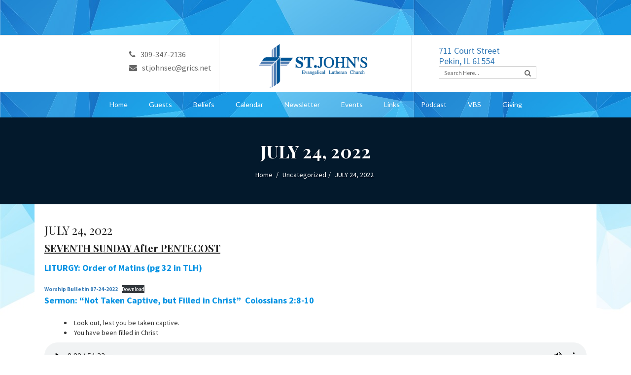

--- FILE ---
content_type: text/html; charset=UTF-8
request_url: https://stjohnpekin.com/july-24-2022/
body_size: 17359
content:
<!DOCTYPE html>
<!--[if IE 7]>
<html class="ie ie7" lang="en-US">
<![endif]-->
<!--[if IE 8]>
<html class="ie ie8" lang="en-US">
<![endif]-->
<!--[if !(IE 7) | !(IE 8) ]><!-->
<html lang="en-US">
<!--<![endif]-->
<head>
	<meta charset="UTF-8">
	<meta name="viewport" content="width=device-width, initial-scale=1, maximum-scale=1">
	<link rel="profile" href="https://gmpg.org/xfn/11">
	<link rel="pingback" href="https://www.stjohnpekin.com/xmlrpc.php">
	<title>JULY 24, 2022 &#8211; St. John&#039;s</title>
<meta name='robots' content='max-image-preview:large' />
	<style>img:is([sizes="auto" i], [sizes^="auto," i]) { contain-intrinsic-size: 3000px 1500px }</style>
	<link rel='dns-prefetch' href='//www.stjohnpekin.com' />
<link rel='dns-prefetch' href='//fonts.googleapis.com' />
<link rel="alternate" type="application/rss+xml" title="St. John&#039;s &raquo; Feed" href="https://www.stjohnpekin.com/feed/" />
<link rel="alternate" type="application/rss+xml" title="St. John&#039;s &raquo; Comments Feed" href="https://www.stjohnpekin.com/comments/feed/" />
<link rel="alternate" type="application/rss+xml" title="St. John&#039;s &raquo; JULY 24, 2022 Comments Feed" href="https://www.stjohnpekin.com/july-24-2022/feed/" />
<script type="text/javascript">
/* <![CDATA[ */
window._wpemojiSettings = {"baseUrl":"https:\/\/s.w.org\/images\/core\/emoji\/16.0.1\/72x72\/","ext":".png","svgUrl":"https:\/\/s.w.org\/images\/core\/emoji\/16.0.1\/svg\/","svgExt":".svg","source":{"concatemoji":"https:\/\/www.stjohnpekin.com\/wp-includes\/js\/wp-emoji-release.min.js?ver=6.8.3"}};
/*! This file is auto-generated */
!function(s,n){var o,i,e;function c(e){try{var t={supportTests:e,timestamp:(new Date).valueOf()};sessionStorage.setItem(o,JSON.stringify(t))}catch(e){}}function p(e,t,n){e.clearRect(0,0,e.canvas.width,e.canvas.height),e.fillText(t,0,0);var t=new Uint32Array(e.getImageData(0,0,e.canvas.width,e.canvas.height).data),a=(e.clearRect(0,0,e.canvas.width,e.canvas.height),e.fillText(n,0,0),new Uint32Array(e.getImageData(0,0,e.canvas.width,e.canvas.height).data));return t.every(function(e,t){return e===a[t]})}function u(e,t){e.clearRect(0,0,e.canvas.width,e.canvas.height),e.fillText(t,0,0);for(var n=e.getImageData(16,16,1,1),a=0;a<n.data.length;a++)if(0!==n.data[a])return!1;return!0}function f(e,t,n,a){switch(t){case"flag":return n(e,"\ud83c\udff3\ufe0f\u200d\u26a7\ufe0f","\ud83c\udff3\ufe0f\u200b\u26a7\ufe0f")?!1:!n(e,"\ud83c\udde8\ud83c\uddf6","\ud83c\udde8\u200b\ud83c\uddf6")&&!n(e,"\ud83c\udff4\udb40\udc67\udb40\udc62\udb40\udc65\udb40\udc6e\udb40\udc67\udb40\udc7f","\ud83c\udff4\u200b\udb40\udc67\u200b\udb40\udc62\u200b\udb40\udc65\u200b\udb40\udc6e\u200b\udb40\udc67\u200b\udb40\udc7f");case"emoji":return!a(e,"\ud83e\udedf")}return!1}function g(e,t,n,a){var r="undefined"!=typeof WorkerGlobalScope&&self instanceof WorkerGlobalScope?new OffscreenCanvas(300,150):s.createElement("canvas"),o=r.getContext("2d",{willReadFrequently:!0}),i=(o.textBaseline="top",o.font="600 32px Arial",{});return e.forEach(function(e){i[e]=t(o,e,n,a)}),i}function t(e){var t=s.createElement("script");t.src=e,t.defer=!0,s.head.appendChild(t)}"undefined"!=typeof Promise&&(o="wpEmojiSettingsSupports",i=["flag","emoji"],n.supports={everything:!0,everythingExceptFlag:!0},e=new Promise(function(e){s.addEventListener("DOMContentLoaded",e,{once:!0})}),new Promise(function(t){var n=function(){try{var e=JSON.parse(sessionStorage.getItem(o));if("object"==typeof e&&"number"==typeof e.timestamp&&(new Date).valueOf()<e.timestamp+604800&&"object"==typeof e.supportTests)return e.supportTests}catch(e){}return null}();if(!n){if("undefined"!=typeof Worker&&"undefined"!=typeof OffscreenCanvas&&"undefined"!=typeof URL&&URL.createObjectURL&&"undefined"!=typeof Blob)try{var e="postMessage("+g.toString()+"("+[JSON.stringify(i),f.toString(),p.toString(),u.toString()].join(",")+"));",a=new Blob([e],{type:"text/javascript"}),r=new Worker(URL.createObjectURL(a),{name:"wpTestEmojiSupports"});return void(r.onmessage=function(e){c(n=e.data),r.terminate(),t(n)})}catch(e){}c(n=g(i,f,p,u))}t(n)}).then(function(e){for(var t in e)n.supports[t]=e[t],n.supports.everything=n.supports.everything&&n.supports[t],"flag"!==t&&(n.supports.everythingExceptFlag=n.supports.everythingExceptFlag&&n.supports[t]);n.supports.everythingExceptFlag=n.supports.everythingExceptFlag&&!n.supports.flag,n.DOMReady=!1,n.readyCallback=function(){n.DOMReady=!0}}).then(function(){return e}).then(function(){var e;n.supports.everything||(n.readyCallback(),(e=n.source||{}).concatemoji?t(e.concatemoji):e.wpemoji&&e.twemoji&&(t(e.twemoji),t(e.wpemoji)))}))}((window,document),window._wpemojiSettings);
/* ]]> */
</script>
<!--[if IE]><link href="https://www.stjohnpekin.com/wp-content/themes/be-good/css/ie.css" rel="stylesheet" type="text/css"><![endif]--><style id='wp-emoji-styles-inline-css' type='text/css'>

	img.wp-smiley, img.emoji {
		display: inline !important;
		border: none !important;
		box-shadow: none !important;
		height: 1em !important;
		width: 1em !important;
		margin: 0 0.07em !important;
		vertical-align: -0.1em !important;
		background: none !important;
		padding: 0 !important;
	}
</style>
<link rel='stylesheet' id='wp-block-library-css' href='https://www.stjohnpekin.com/wp-includes/css/dist/block-library/style.min.css?ver=6.8.3' type='text/css' media='all' />
<style id='classic-theme-styles-inline-css' type='text/css'>
/*! This file is auto-generated */
.wp-block-button__link{color:#fff;background-color:#32373c;border-radius:9999px;box-shadow:none;text-decoration:none;padding:calc(.667em + 2px) calc(1.333em + 2px);font-size:1.125em}.wp-block-file__button{background:#32373c;color:#fff;text-decoration:none}
</style>
<style id='global-styles-inline-css' type='text/css'>
:root{--wp--preset--aspect-ratio--square: 1;--wp--preset--aspect-ratio--4-3: 4/3;--wp--preset--aspect-ratio--3-4: 3/4;--wp--preset--aspect-ratio--3-2: 3/2;--wp--preset--aspect-ratio--2-3: 2/3;--wp--preset--aspect-ratio--16-9: 16/9;--wp--preset--aspect-ratio--9-16: 9/16;--wp--preset--color--black: #000000;--wp--preset--color--cyan-bluish-gray: #abb8c3;--wp--preset--color--white: #ffffff;--wp--preset--color--pale-pink: #f78da7;--wp--preset--color--vivid-red: #cf2e2e;--wp--preset--color--luminous-vivid-orange: #ff6900;--wp--preset--color--luminous-vivid-amber: #fcb900;--wp--preset--color--light-green-cyan: #7bdcb5;--wp--preset--color--vivid-green-cyan: #00d084;--wp--preset--color--pale-cyan-blue: #8ed1fc;--wp--preset--color--vivid-cyan-blue: #0693e3;--wp--preset--color--vivid-purple: #9b51e0;--wp--preset--gradient--vivid-cyan-blue-to-vivid-purple: linear-gradient(135deg,rgba(6,147,227,1) 0%,rgb(155,81,224) 100%);--wp--preset--gradient--light-green-cyan-to-vivid-green-cyan: linear-gradient(135deg,rgb(122,220,180) 0%,rgb(0,208,130) 100%);--wp--preset--gradient--luminous-vivid-amber-to-luminous-vivid-orange: linear-gradient(135deg,rgba(252,185,0,1) 0%,rgba(255,105,0,1) 100%);--wp--preset--gradient--luminous-vivid-orange-to-vivid-red: linear-gradient(135deg,rgba(255,105,0,1) 0%,rgb(207,46,46) 100%);--wp--preset--gradient--very-light-gray-to-cyan-bluish-gray: linear-gradient(135deg,rgb(238,238,238) 0%,rgb(169,184,195) 100%);--wp--preset--gradient--cool-to-warm-spectrum: linear-gradient(135deg,rgb(74,234,220) 0%,rgb(151,120,209) 20%,rgb(207,42,186) 40%,rgb(238,44,130) 60%,rgb(251,105,98) 80%,rgb(254,248,76) 100%);--wp--preset--gradient--blush-light-purple: linear-gradient(135deg,rgb(255,206,236) 0%,rgb(152,150,240) 100%);--wp--preset--gradient--blush-bordeaux: linear-gradient(135deg,rgb(254,205,165) 0%,rgb(254,45,45) 50%,rgb(107,0,62) 100%);--wp--preset--gradient--luminous-dusk: linear-gradient(135deg,rgb(255,203,112) 0%,rgb(199,81,192) 50%,rgb(65,88,208) 100%);--wp--preset--gradient--pale-ocean: linear-gradient(135deg,rgb(255,245,203) 0%,rgb(182,227,212) 50%,rgb(51,167,181) 100%);--wp--preset--gradient--electric-grass: linear-gradient(135deg,rgb(202,248,128) 0%,rgb(113,206,126) 100%);--wp--preset--gradient--midnight: linear-gradient(135deg,rgb(2,3,129) 0%,rgb(40,116,252) 100%);--wp--preset--font-size--small: 13px;--wp--preset--font-size--medium: 20px;--wp--preset--font-size--large: 36px;--wp--preset--font-size--x-large: 42px;--wp--preset--spacing--20: 0.44rem;--wp--preset--spacing--30: 0.67rem;--wp--preset--spacing--40: 1rem;--wp--preset--spacing--50: 1.5rem;--wp--preset--spacing--60: 2.25rem;--wp--preset--spacing--70: 3.38rem;--wp--preset--spacing--80: 5.06rem;--wp--preset--shadow--natural: 6px 6px 9px rgba(0, 0, 0, 0.2);--wp--preset--shadow--deep: 12px 12px 50px rgba(0, 0, 0, 0.4);--wp--preset--shadow--sharp: 6px 6px 0px rgba(0, 0, 0, 0.2);--wp--preset--shadow--outlined: 6px 6px 0px -3px rgba(255, 255, 255, 1), 6px 6px rgba(0, 0, 0, 1);--wp--preset--shadow--crisp: 6px 6px 0px rgba(0, 0, 0, 1);}:where(.is-layout-flex){gap: 0.5em;}:where(.is-layout-grid){gap: 0.5em;}body .is-layout-flex{display: flex;}.is-layout-flex{flex-wrap: wrap;align-items: center;}.is-layout-flex > :is(*, div){margin: 0;}body .is-layout-grid{display: grid;}.is-layout-grid > :is(*, div){margin: 0;}:where(.wp-block-columns.is-layout-flex){gap: 2em;}:where(.wp-block-columns.is-layout-grid){gap: 2em;}:where(.wp-block-post-template.is-layout-flex){gap: 1.25em;}:where(.wp-block-post-template.is-layout-grid){gap: 1.25em;}.has-black-color{color: var(--wp--preset--color--black) !important;}.has-cyan-bluish-gray-color{color: var(--wp--preset--color--cyan-bluish-gray) !important;}.has-white-color{color: var(--wp--preset--color--white) !important;}.has-pale-pink-color{color: var(--wp--preset--color--pale-pink) !important;}.has-vivid-red-color{color: var(--wp--preset--color--vivid-red) !important;}.has-luminous-vivid-orange-color{color: var(--wp--preset--color--luminous-vivid-orange) !important;}.has-luminous-vivid-amber-color{color: var(--wp--preset--color--luminous-vivid-amber) !important;}.has-light-green-cyan-color{color: var(--wp--preset--color--light-green-cyan) !important;}.has-vivid-green-cyan-color{color: var(--wp--preset--color--vivid-green-cyan) !important;}.has-pale-cyan-blue-color{color: var(--wp--preset--color--pale-cyan-blue) !important;}.has-vivid-cyan-blue-color{color: var(--wp--preset--color--vivid-cyan-blue) !important;}.has-vivid-purple-color{color: var(--wp--preset--color--vivid-purple) !important;}.has-black-background-color{background-color: var(--wp--preset--color--black) !important;}.has-cyan-bluish-gray-background-color{background-color: var(--wp--preset--color--cyan-bluish-gray) !important;}.has-white-background-color{background-color: var(--wp--preset--color--white) !important;}.has-pale-pink-background-color{background-color: var(--wp--preset--color--pale-pink) !important;}.has-vivid-red-background-color{background-color: var(--wp--preset--color--vivid-red) !important;}.has-luminous-vivid-orange-background-color{background-color: var(--wp--preset--color--luminous-vivid-orange) !important;}.has-luminous-vivid-amber-background-color{background-color: var(--wp--preset--color--luminous-vivid-amber) !important;}.has-light-green-cyan-background-color{background-color: var(--wp--preset--color--light-green-cyan) !important;}.has-vivid-green-cyan-background-color{background-color: var(--wp--preset--color--vivid-green-cyan) !important;}.has-pale-cyan-blue-background-color{background-color: var(--wp--preset--color--pale-cyan-blue) !important;}.has-vivid-cyan-blue-background-color{background-color: var(--wp--preset--color--vivid-cyan-blue) !important;}.has-vivid-purple-background-color{background-color: var(--wp--preset--color--vivid-purple) !important;}.has-black-border-color{border-color: var(--wp--preset--color--black) !important;}.has-cyan-bluish-gray-border-color{border-color: var(--wp--preset--color--cyan-bluish-gray) !important;}.has-white-border-color{border-color: var(--wp--preset--color--white) !important;}.has-pale-pink-border-color{border-color: var(--wp--preset--color--pale-pink) !important;}.has-vivid-red-border-color{border-color: var(--wp--preset--color--vivid-red) !important;}.has-luminous-vivid-orange-border-color{border-color: var(--wp--preset--color--luminous-vivid-orange) !important;}.has-luminous-vivid-amber-border-color{border-color: var(--wp--preset--color--luminous-vivid-amber) !important;}.has-light-green-cyan-border-color{border-color: var(--wp--preset--color--light-green-cyan) !important;}.has-vivid-green-cyan-border-color{border-color: var(--wp--preset--color--vivid-green-cyan) !important;}.has-pale-cyan-blue-border-color{border-color: var(--wp--preset--color--pale-cyan-blue) !important;}.has-vivid-cyan-blue-border-color{border-color: var(--wp--preset--color--vivid-cyan-blue) !important;}.has-vivid-purple-border-color{border-color: var(--wp--preset--color--vivid-purple) !important;}.has-vivid-cyan-blue-to-vivid-purple-gradient-background{background: var(--wp--preset--gradient--vivid-cyan-blue-to-vivid-purple) !important;}.has-light-green-cyan-to-vivid-green-cyan-gradient-background{background: var(--wp--preset--gradient--light-green-cyan-to-vivid-green-cyan) !important;}.has-luminous-vivid-amber-to-luminous-vivid-orange-gradient-background{background: var(--wp--preset--gradient--luminous-vivid-amber-to-luminous-vivid-orange) !important;}.has-luminous-vivid-orange-to-vivid-red-gradient-background{background: var(--wp--preset--gradient--luminous-vivid-orange-to-vivid-red) !important;}.has-very-light-gray-to-cyan-bluish-gray-gradient-background{background: var(--wp--preset--gradient--very-light-gray-to-cyan-bluish-gray) !important;}.has-cool-to-warm-spectrum-gradient-background{background: var(--wp--preset--gradient--cool-to-warm-spectrum) !important;}.has-blush-light-purple-gradient-background{background: var(--wp--preset--gradient--blush-light-purple) !important;}.has-blush-bordeaux-gradient-background{background: var(--wp--preset--gradient--blush-bordeaux) !important;}.has-luminous-dusk-gradient-background{background: var(--wp--preset--gradient--luminous-dusk) !important;}.has-pale-ocean-gradient-background{background: var(--wp--preset--gradient--pale-ocean) !important;}.has-electric-grass-gradient-background{background: var(--wp--preset--gradient--electric-grass) !important;}.has-midnight-gradient-background{background: var(--wp--preset--gradient--midnight) !important;}.has-small-font-size{font-size: var(--wp--preset--font-size--small) !important;}.has-medium-font-size{font-size: var(--wp--preset--font-size--medium) !important;}.has-large-font-size{font-size: var(--wp--preset--font-size--large) !important;}.has-x-large-font-size{font-size: var(--wp--preset--font-size--x-large) !important;}
:where(.wp-block-post-template.is-layout-flex){gap: 1.25em;}:where(.wp-block-post-template.is-layout-grid){gap: 1.25em;}
:where(.wp-block-columns.is-layout-flex){gap: 2em;}:where(.wp-block-columns.is-layout-grid){gap: 2em;}
:root :where(.wp-block-pullquote){font-size: 1.5em;line-height: 1.6;}
</style>
<link rel='stylesheet' id='begood_shortcode-css' href='https://www.stjohnpekin.com/wp-content/themes/be-good/frontend/shortcodes/css/shortcode.css?ver=6.8.3' type='text/css' media='all' />
<link rel='stylesheet' id='default-style-css' href='https://www.stjohnpekin.com/wp-content/themes/be-good/style.css?ver=6.8.3' type='text/css' media='all' />
<link rel='stylesheet' id='prettyPhoto-css' href='https://www.stjohnpekin.com/wp-content/themes/be-good/frontend/css/prettyphoto.css?ver=6.8.3' type='text/css' media='all' />
<link rel='stylesheet' id='cp-svg-css' href='https://www.stjohnpekin.com/wp-content/themes/be-good/frontend/begood_font/style.css?ver=6.8.3' type='text/css' media='all' />
<link rel='stylesheet' id='cp-bootstrap-css' href='https://www.stjohnpekin.com/wp-content/themes/be-good/frontend/css/default/bootstrap.css?ver=6.8.3' type='text/css' media='all' />
<link rel='stylesheet' id='cp-wp-begood_default-css' href='https://www.stjohnpekin.com/wp-content/themes/be-good/frontend/css/default/begood_default.css?ver=6.8.3' type='text/css' media='all' />
<link rel='stylesheet' id='cp-wp-begood_widgets-css' href='https://www.stjohnpekin.com/wp-content/themes/be-good/frontend/css/default/begood_widgets.css?ver=6.8.3' type='text/css' media='all' />
<link rel='stylesheet' id='cp-wp-responsive-css' href='https://www.stjohnpekin.com/wp-content/themes/be-good/frontend/css/default/responsive.css?ver=6.8.3' type='text/css' media='all' />
<link rel='stylesheet' id='cp-wp-commerce-css' href='https://www.stjohnpekin.com/wp-content/themes/be-good/frontend/css/woocommerce.css?ver=6.8.3' type='text/css' media='all' />
<link rel='stylesheet' id='cp-headers-css' href='https://www.stjohnpekin.com/wp-content/themes/be-good/frontend/css/default/headers.css?ver=6.8.3' type='text/css' media='all' />
<link rel='stylesheet' id='cp-fontAW-css' href='https://www.stjohnpekin.com/wp-content/themes/be-good/frontend/begood_font/css/font-awesome.css?ver=6.8.3' type='text/css' media='all' />
<link rel='stylesheet' id='cp-scroll-bar-css' href='https://www.stjohnpekin.com/wp-content/themes/be-good/frontend/shortcodes/css/jquery.mCustomScrollbar.css?ver=6.8.3' type='text/css' media='all' />
<link rel='stylesheet' id='googleFonts-css' href='https://fonts.googleapis.com/css?family=Source+Sans+Pro%3A200%2C200italic%2C300%2C300italic%2Cregular%2Citalic%2C600%2C600italic%2C700%2C700italic%2C900%2C900italic&#038;subset=latin-ext%2Clatin&#038;ver=6.8.3' type='text/css' media='all' />
<link rel='stylesheet' id='googleFonts-heading-css' href='https://fonts.googleapis.com/css?family=Playfair+Display%3Aregular%2Citalic%2C700%2C700italic%2C900%2C900italic&#038;subset=latin-ext%2Ccyrillic%2Clatin&#038;ver=6.8.3' type='text/css' media='all' />
<link rel='stylesheet' id='menu-googleFonts-heading-css' href='https://fonts.googleapis.com/css?family=Lato%3A100%2C100italic%2C300%2C300italic%2Cregular%2Citalic%2C700%2C700italic%2C900%2C900italic&#038;subset=latin&#038;ver=6.8.3' type='text/css' media='all' />
<!--n2css--><!--n2js--><script type="text/javascript" src="https://www.stjohnpekin.com/wp-includes/js/jquery/jquery.min.js?ver=3.7.1" id="jquery-core-js"></script>
<script type="text/javascript" src="https://www.stjohnpekin.com/wp-includes/js/jquery/jquery-migrate.min.js?ver=3.4.1" id="jquery-migrate-js"></script>
<script type="text/javascript" id="ajax-login-script-js-extra">
/* <![CDATA[ */
var ajax_login_object = {"ajaxurl":"https:\/\/www.stjohnpekin.com\/wp-admin\/admin-ajax.php","redirecturl":"https:\/\/www.stjohnpekin.com\/","loadingmessage":"Sending user info, please wait..."};
/* ]]> */
</script>
<script type="text/javascript" src="https://www.stjohnpekin.com/wp-content/themes/be-good/frontend/js/ajax-login-script.js?ver=6.8.3" id="ajax-login-script-js"></script>
<script type="text/javascript" id="ajax-signup-script-js-extra">
/* <![CDATA[ */
var ajax_signup_object = {"ajaxurl":"https:\/\/www.stjohnpekin.com\/wp-admin\/admin-ajax.php","redirecturl":"https:\/\/www.stjohnpekin.com\/","loadingmessage":"Sending user info, please wait..."};
/* ]]> */
</script>
<script type="text/javascript" src="https://www.stjohnpekin.com/wp-content/themes/be-good/frontend/js/ajax-signup-script.js?ver=6.8.3" id="ajax-signup-script-js"></script>
<!--[if lt IE 9]>
<script type="text/javascript" src="https://www.stjohnpekin.com/wp-content/themes/be-good/frontend/js/html5shive.js?ver=1.5.1" id="html5shiv-js"></script>
<![endif]-->
<meta name="generator" content="Powered by LayerSlider 5.6.7 - Multi-Purpose, Responsive, Parallax, Mobile-Friendly Slider Plugin for WordPress." />
<!-- LayerSlider updates and docs at: https://kreaturamedia.com/layerslider-responsive-wordpress-slider-plugin/ -->
<link rel="https://api.w.org/" href="https://www.stjohnpekin.com/wp-json/" /><link rel="alternate" title="JSON" type="application/json" href="https://www.stjohnpekin.com/wp-json/wp/v2/posts/3826" /><link rel="EditURI" type="application/rsd+xml" title="RSD" href="https://www.stjohnpekin.com/xmlrpc.php?rsd" />
<meta name="generator" content="WordPress 6.8.3" />
<meta name="generator" content="Seriously Simple Podcasting 3.14.2" />
<link rel="canonical" href="https://www.stjohnpekin.com/july-24-2022/" />
<link rel='shortlink' href='https://www.stjohnpekin.com/?p=3826' />
<link rel="alternate" title="oEmbed (JSON)" type="application/json+oembed" href="https://www.stjohnpekin.com/wp-json/oembed/1.0/embed?url=https%3A%2F%2Fwww.stjohnpekin.com%2Fjuly-24-2022%2F" />
<link rel="alternate" title="oEmbed (XML)" type="text/xml+oembed" href="https://www.stjohnpekin.com/wp-json/oembed/1.0/embed?url=https%3A%2F%2Fwww.stjohnpekin.com%2Fjuly-24-2022%2F&#038;format=xml" />

		<script type="text/javascript">

		var ajaxurl = 'https://www.stjohnpekin.com/wp-admin/admin-ajax.php';

		</script>

	
<link rel="alternate" type="application/rss+xml" title="Podcast RSS feed" href="https://www.stjohnpekin.com/feed/podcast2" />

		<script type="text/JavaScript">
		var ajaxurl = 'https://www.stjohnpekin.com/wp-admin/admin-ajax.php';
		var directory_url = 'https://www.stjohnpekin.com/wp-content/themes/be-good';
		</script>
	<style type="text/css">body{background:#ffffff !important;} .inner-pages h2 .txt-left{background:#ffffff;}h1{ font-size:36px !important; }h2{ font-size:40px !important; }body{font-size:14px !important;}.classes-page .skill-inner .label, body,.comments-list li .text p, .header-4-address strong.info,.header-4-address a.email,strong.copy,.widget-box-inner p,.blog-post-box .text p,.box-1 p, .box-1 .textwidget,.get-touch-form input,.get-touch-form strong.title,.footer-copyright strong.copy,#inner-banner p,.welcome-text-box p,.about-me-text p,.about-me-text blockquote q,.team-box .text p,.accordition-box .accordion-inner p,.facts-content-box p,.our-detail-box p,.our-detail-box ul li,.widget_em_widget ul li,.sidebar-recent-post ul li p,blockquote p,blockquote q,.author-box .text p,.contact-page address ul li strong.title,.contact-page address ul li strong.ph,.contact-page address ul li strong.mob,.contact-page address ul li a.email,a.comment-reply-link,.timeline-project-box > .text p,.comments .text p,.event-row .text p,.project-detail p,.news-box .text p,.error-page p,.cp-columns p,.cp-list-style ul li,.customization-options ul li,.cp-accordion .accordion-inner strong,.list-box ul li,.list-box2 ul li,.list-box3 ul li,.tab-content p, .tab-content-area p,.blockquote-1 q,.blockquote-2 q,.map h3,.even-box .caption p,.header-4-address strong.info,.header-4-address a.email,strong.copy,.widget-box-inner p { font-family:"Source Sans Pro";}
			h1, h2, h3, h4, h5, h6, 
			.head-topbar .left ul li strong.number,
			.head-topbar .left ul li a,.navigation-area a.btn-donate-2,.footer-menu li a,.footer-menu2 li a,#nav-2 li a,#nav-2 li ul li a,.navigation-area a.btn-donate3,.top-search-input,a.btn-donate5,.navigation-area a.btn-donate,.top-search-input,.cp-banner .caption h1,.cp-banner .caption h2,.cp-banner .caption strong.title,.cp-banner .caption a.view,.widget-box-inner h2,.entry-header > h1,.h-style,.latest-news-box h3,.css3accordion .content .top a,.css3accordion .content .top strong.mnt,.css3accordion .content .top a.comment,.css3accordion .content strong.title,.css3accordion .content p,.css3accordion .content a.readmore,.upcoming-heading h3,.upcoming-box .caption strong.title,.upcoming-box .caption strong.mnt,.upcoming-events-box a.btn-view,.countdown_holding span,.countdown_amount,.countdown_period,.our-project a.btn-view,.our-project h3,.portfolio-filter li a,.gallery-box .caption strong.title,.timeline-box h3,.timeline-head strong.mnt,.timeline-frame-outer .caption h4,.timeline-frame-outer .caption p,.blog-post h3,.blog-post-box .caption strong.date,.blog-post-box .caption strong.comment,.blog-post-box .text strong.title,.blog-post-box .text h4,.blog-post-box .text a.readmore,.blog-post-share strong.title1,.name-box strong.name,.name-box-inner strong,.text-row strong.title,.text-row strong.time,.twitter-info-box ul li strong.number,.twitter-info-box ul li a.tweet,.box-1 h4,.box-1 a.btn-readmore,.box-1 .text strong.title,.box-1 .text strong.mnt,#inner-banner h1,.welcome-text-box h2,.about-me-left .text ul li h3,.about-me-left .text ul li strong.title,.about-me-socila strong.title,.about-me-text h3,.team-member-box h3,.team-box .text h4,.team-box .text h4 a,.team-box .text strong.title,.heading h3,.our-facts-box strong.number,.our-facts-box a.detail,.our-detail-box h4,.accordition-box .accordion-heading .accordion-toggle strong,.facts-tab-box .nav-tabs > li > a, .nav-pills > li > a,.blog-box-1 strong.title,.bottom-row .left span,.bottom-row .left a,.bottom-row .left ul li a,.bottom-row .right strong.title,.blog-box-1 .text h2,.blog-box-1 .text a.readmore,.pagination-all.pagination ul > li > a, .pagination ul > li > span,.sidebar-input,.sidebar-member a.member-text,.sidebar-recent-post h3,.sidebar-recent-post ul li:hover .text strong.title,.widget_em_widget ul li a,.sidebar-recent-post ul li .text strong.title,.sidebar-recent-post ul li a.mnt,.sidebar-recent-post ul li a.readmore,.list-area ul li a,.archive-box ul li a,.tagcloud a,.share-socila strong.title,.author-box .text strong.title,.contact-me-row strong.title,.blog-detail-form h3,.form-area label,.detail-input,.detail-textarea,.detail-btn-sumbit,.post-password-form input[type="submit"],#searchsubmit,.detail-btn-sumbit2,a.comment-reply-link,.donate-page h2,.donate-form ul li a,.donate-form-area ul li label,.donate-input,.donate-btn-submit,.timeline-project-box .holder .heading-area,.timeline-project-box .blog-box-1 > .text h2,.comment-box h3,.comments .text strong.title,.comments .text a.date,.comments .text a.reply,.timer-area ul li a,.event-detail-timer .countdown-amount,.countdown-period,.contact-me-row2 strong.title,.contact-me-row2 ul li a,.related-event-box h3,.related-box .text strong.title,.related-box .text a.date,.member-input,.member-input-2,.member-input-3,.member-form label,.check-box strong.title,.member-btn-submit,.event-heading a,.event-row .text h2,.detail-row li a,.map-row a.location,.project-detail h2,.project-detail-list li .even,.project-detail-list li .odd,.other-project h3,.news-box .text-top-row span,.news-box .text-top-row a,.news-box .text-top-row a,.news-box .text h2,.news-box .text a.readmore,.slide-out-div h3,.error-page h2,.cp-columns h2,.cp-columns strong.title,.customization-options h2,.cp-highlighter h2,.cp-accordion .accordion-heading .accordion-toggle strong,.cp-testimonials h2,.frame-box strong.name,.frame-box strong.title,.testimonial-box-1 blockquote q,.single-testimonial blockquote q,.frame-box2 strong.name,.frame-box2 strong.title,.button-box a,.typography h1,h2.cp-heading-full,.typography h2,h3.cp-heading-full,.typography h3,h4.cp-heading-full,.typography h4,h5.cp-heading-full,.typography h5,h6.cp-heading-full,.typography h6,.tabs-box .nav-tabs > li > a, .nav-pills > li > a,#wp-calendar caption,.even-box .caption h2,.timeline-round strong.year,#search-text input[type="text"],.sidebar-recent-post select,.content_section .review-final-score h3,.content_section .review-final-score h4, #begood_header7 .navigation-row .navbar-default li a, 
			.thumb-style .caption h2, .thumb-style .caption strong, .services-box .begood_strong, .food-title h2, .food-title strong, .begood_special-menu .text h2, .begood_special-menu .btn-light,
			.begood_our-menu .nav-tabs > li > a, .food-title h2, .chef-info .text strong.title, .event-carousel-holder .event-info .begood_strong, .event-carousel-holder .countdown-amount,
			.our-facts-box strong, .begood_blog-section .blog-list .begood_strong, .begood_blog-section .more-info, .cp-few-words .cp-heading-full, .footer-top h2
			
			
			
			{ font-family:"Playfair Display" !important; }#mega_main_menu.main-menu > .menu_holder > .menu_inner > .nav_logo > .mobile_toggle > .mobile_button, #mega_main_menu.main-menu > .menu_holder > .menu_inner > ul > li > .item_link, #mega_main_menu.main-menu > .menu_holder > .menu_inner > ul > li > .item_link .link_text, #mega_main_menu.main-menu > .menu_holder > .menu_inner > ul > li.nav_search_box *, #mega_main_menu.main-menu > .menu_holder > .menu_inner > ul > li .post_details > .post_title, #mega_main_menu.main-menu > .menu_holder > .menu_inner > ul > li .post_details > .post_title > .item_link, .navigation ul, #nav li a{font-family:"Lato" !important;}</style><style id="stylesheet">::selection {
					background: #005596; /* Safari */
					color:#fff;
				}

				::-moz-selection {
					background: #005596; /* Firefox */
					color:#fff;
				}.new-posr-style .box .date-col:before{
					
					border-color: transparent transparent transparent #005596;
				
				}/*Background Color Start*/
				.eco-header .navigation, .eco-header .header-topbar, .date-color-4, .politics-head .header-topbar, .progress-bar-box .progress .bar, .btn-col .btn-more:hover, .banner-tab .box:hover , .navigation .navbar-inverse, .header1.cp-header-sec .navbar-default, .header4 .navigation,.header4 .navigation .navbarCollapse,.header4 .navigation .navbar-default, .navigation .navbar-inverse .navbar-inner, #welcome-section, .our-causes-box .progress-striped .bar, .upcoming-events-box .text-box .date-box, .map-section .head, .latest-news .mCSB_scrollTools .mCSB_dragger:hover .mCSB_dragger_bar, .latest-news .mCSB_scrollTools .mCSB_dragger:active .mCSB_dragger_bar, .mCSB_scrollTools .mCSB_dragger.mCSB_dragger_onDrag .mCSB_dragger_bar, .footer-section-1 .box ul li strong.date, .heading-style-3 ul li, #main .upcoming-events-box .text-box a.more:hover, a.btn-3:hover, .features-2-box .icon-box a:hover, .our-projects .bx-wrapper .bx-prev, .our-projects .bx-wrapper .bx-next, .team-social-3 li a:hover, .other-members-box .frame .caption, .navigation .dropdown-menu > li > a:hover, .dropdown-menu > li > a:focus, .dropdown-submenu:hover > a, .dropdown-submenu:focus > a, .navigation-2 .dropdown-menu > li > a:hover, .player-btn-row ul li a:hover, .upcoming-section-2 .text-box strong.date, .countdown-box .countdown_section, .countdown-box .countdown_section:after, .islamic-features-box .frame:before, .donation-bg .progress-bar-box .progress-striped .bar, .countdown-box-2 .countdown_section, .countdown-box-2 .countdown_section:before, .countdown-box-2 .countdown_section:after, .eco-icon:hover, #main .eco-tab-area .nav-tabs > .active > a, .nav-tabs > .active > a:hover, .nav-tabs > .active > a:focus, #main .eco-tab-area .nav > li > a:hover, .main-causes .nav-tabs > .active > a, .main-causes .nav > li > a:hover, .nav > li > a:focus, .progress-box .progress-striped .bar, .causes-list-progress .progress-striped .bar, .cart-box a.count, .cart-area a.like, #banner-7 .caption strong.title, .featured-items .frame, .featured-items .frame:hover:before, .garments-collection .collection-box .frame .caption:before, .adds-banner .frame .caption, .blog-box .frame .caption:before, .new-arrivals .bx-wrapper .bx-controls-direction a:hover, .footer-section-4 .bx-wrapper .bx-controls-direction a:hover, .features-section .inner-box .icon-box:hover,.accordion-open, .accordion_cp:hover,.more-services .icon-box:hover, .plan-heading-color-1, .comments .text a.replay:hover, .sidebar-bix-1 strong.date, .sidebar-bix-1 .progress-striped .bar, .sidebar-bix-1 .caption, .blog-detail .bx-wrapper .bx-controls-direction a:hover, .mp3-player-box .audioplayer:not(.audioplayer-mini) .audioplayer-playpause, .audioplayer-volume-adjust div div, .audioplayer-bar-played, .audioplayer-volume-adjust div div, .audioplayer-bar-played, .year-box, .tags li a:hover, .date-box strong.date, .awesome-icon:hover, .event-calender .fc-state-highlight, .event-calender thead, #main .player-btn-row-2 ul li:hover, .player-btn-row-2 ul li:hover:before, .star-box:hover, .star-box:hover:before, .event-locator .mCSB_scrollTools .mCSB_dragger:hover .mCSB_dragger_bar, .event-locator .mCSB_scrollTools .mCSB_dragger:active .mCSB_dragger_bar, .fram-box .text-box .progress, .fram-box .progress-striped .bar, #wrapper #main .btn-color, .fa-icon-box:hover, .services-style-2 .services-box:hover, .member-box, .garments-collection .bx-wrapper .bx-controls-direction a:hover, .features-2-box:hover .icon-box, #features-section-2 .features-2-box:hover a.btn-more, .map-caption .text-box .top-row .progress .bar, .navigation .dropdown-menu > li > a:hover, .dropdown-menu > li > a:focus, .dropdown-submenu:hover > a, .dropdown-submenu:focus > a, #banner .bx-wrapper, #banner-2 .bx-wrapper, #banner-5 .bx-wrapper, #banner-7 .bx-wrapper, #main .eco-features-box:hover .eco-icon, .awesome-hover, .round-box:hover, .cp-header-sec #navbar .menu, .cp-header-sec #navbar .menu li:hover > a, .cp-header-sec #navbar .menu li ul li a:hover, .cp-header-sec #navbar .menu li ul li:hover > a, #footer .tagcloud a:hover, #main-woo .product-listing .onsale, .category_list_filterable a:hover, .category_list_filterable .gdl-button.active, .modern-grid .pro-content .rate, .bar > span, .navigation .sub-menu > li > a:hover, .navigation .sub-menu > li > a:focus, .navigation .dropdown-submenu:hover > a, .navigation .dropdown-submenu:focus > a, .features-section .inner-box .icon-box:hover, .blog-detail .tags a:hover, .mp3-player-box .mejs-controls .mejs-time-rail .mejs-time-current, .mp3-player-box .mejs-button.mejs-playpause-button.mejs-play, .begood_charity_slider .bx-wrapper .bx-pager.bx-default-pager a:hover, .begood_charity_slider .bx-wrapper .bx-pager.bx-default-pager a.active, .widget_recent_entries ul li span, .upcoming-events-box .text-box a.more:hover, .multi_color_1 .date, #footer .sidebar-recent-post ul li strong.date, .navigation-2 .sub-menu > li > a:hover, .sub-menu > li > a:focus, .sub-menu:hover > a, .sub-menu:focus > a, .begood_islamic_parallex_2 .progress-bar-warning, .begood_store .frame:hover:before, .eco-features-box:hover .eco-icon, .begood_eco_tabs #vertical-tabs .nav > li > a:hover, .begood_eco_tabs #vertical-tabs .nav > li > a:focus, .comments-list .tex-box a.comment-reply-link:hover, .player-btn-row-2 ul li:hover, .countdown-amoun, #vertical-tabs .nav > li > a:hover, #vertical-tabs .nav > li > a:focus, .event-calender .fc-head thead, .event-calender .fc-event, .event-calender .fc-state-highlight, #booking .em-booking-form input[type="submit"], .em-booking-login input[type="submit"], .cp-new-event-box .cp-right .countdown-amount, .navbar-toggle, .header7-bg .header-topbar{
					background-color:#005596;
				}
				.our-causes .bx-wrapper .bx-pager.bx-default-pager a:hover, .begood_sercvice1 a.btn-1:hover {
					background:#005596 !important;
				}
				/*Background Color End*/

				/*Text Color Start*/
				.begood_causes_nav a, .logo span, .logo a, .text-box a.btn-read:hover, .features-box .fa, .eco-logo-box .logo-box a,.top-social ul li a:hover, #main-features ul li a:hover, .features-box:hover h2, #main .latest-news-box strong.title:hover a, #main .latest-news-box p a:hover, .comment-row ul li a:hover, #main .team-member-box .text-box h3:hover a, #footer .footer-section-1 h2 span, .heading-style-3 h2 span, .features-2-box .icon-box a, #banner-3 #home-banner > li .caption a.btn-more:hover, .detail-row ul li a:hover, .recent-post-2 .box .text-box a.btn-read:hover, .upcoming-section-2 .text-box p a, .upcoming-section-2 .text-box a.link:hover, .upcoming-section-2 .bx-wrapper .bx-next:hover:before, .upcoming-section-2 .bx-wrapper .bx-prev:hover:before, .newsletter-2 .newsletter-form input[type="submit"]:hover, .heading-style-4 h2 span, a.btn-4:hover, .newsletter-section-3 .newsletter-form input[type="submit"]:hover, strong.eco-logo a, #wrapper .navigation a.btn-donate, #banner-5 .caption .banner-heading-2 h1, #banner-5 .bx-wrapper .bx-prev:hover:before, #banner-5 .bx-wrapper .bx-next:hover:before, .heading-style-5 h2 span, .eco-upcoming-events .bx-wrapper .bx-prev:hover:before, .eco-upcoming-events .bx-wrapper .bx-next:hover:before, .eco-testimonials-box blockquote .fa, .causes-header strong.eco-slogan, .causes-tab-tags ul li a:hover, .get-connected-form .fa, .rating-star li a, .blog-row ul li a:hover, .blog-box .text-box a.btn-read:hover, .footer-section-4 .box .text-box span.price, .about-welcome blockquote:after, .more-services .text-box a:hover, .blog-detail a.like:hover, .blog-detail blockquote:before, .sidebar-bix-1 .text-box a.title:hover, .sidebar-bix-1 span.percentage, .blog-detail h3 .fa, .sidebar-bix-1 ul li a:hover, .team-member-detail-box ul li:hover, .team-member-detail-box ul li:hover a, .team-detail-area blockquote:before, .contact-1 address ul li:hover, .contact-1 address ul li a:hover, .our-time ul li:hover strong, .check-box label a:hover, .parallax-box .text-box a.btn-1, .parallax-box .text-box .btn-2, .features-2-box:hover h3, #features-section-2 .features-2-box:hover h3 a, #footer .box-1 cite, #footer #calendar_wrap #wp-calendar td#today, #footer #calendar_wrap #wp-calendar td a, .woocommerce-product-rating a, .cp-woocommerce .star-rating, .cart-collaterals .cart_totals .order-total, .woocommerce-message a, .entry-content-cp a, .donors-list-box strong.amount a, a.btn-1.button_black, .sidebar_section span.percentage, #wp-calendar a, .begood_politics .features-2-box:hover h3 a, .politics_mid_banner .btn-2, #footer .widget_text h2 span, #footer .widget_products .product_list_widget li del span.amount, #footer .widget_products .product_list_widget li span.amount, #footer .widget_top_rated_products .product_list_widget li del span.amount, #footer .widget_top_rated_products .product_list_widget li span.amount, strong.slogan, .cp-new-event-style-2 .box .date-timer-row .event-box .countdown_amount, .new-recent-post-2 .box .text-col a.btn-more, .blog-detail .text-outer .text .tex-box span.reply-icon a, #login a, .p404 span a, .index-blog-detail blockquote:before{
					color:#005596 !important;
				}
				/*Text Color End*/

				/*Border Color Start*/
				.new-recent-post-2 .box .text-col a.btn-more, a.btn-1:hover, .heading-style-2:before, #banner .banner-caption a.donate:hover, .countdown-box .countdown_section:before, .cart-box:before, .cart-box:after, .cart-box, .cart-box a.count:before, .missions-store .missions-frame .caption h2, .heading-style-7:after, .about-welcome blockquote, .about-welcome blockquote:before, .more-services .icon-box:hover, .team-detail-area blockquote, .team-detail-area blockquote:after, #banner .banner-caption a.donate, .round-box:hover, .theme-style-1 .heading-style-2::before{
					border-color:#005596;
				}
				/*Border Color End*/

				/*Button Color Start*/
				.fc-event-inner, .politics-head .header-topbar, .navigation .navbar-inverse .navbar-inner, #welcome-section, .our-causes-box .progress-striped .bar, .upcoming-events-box .text-box .date-box, .map-section .head, .latest-news .mCSB_scrollTools .mCSB_dragger:hover .mCSB_dragger_bar, .latest-news .mCSB_scrollTools .mCSB_dragger:active .mCSB_dragger_bar, .mCSB_scrollTools .mCSB_dragger.mCSB_dragger_onDrag .mCSB_dragger_bar, .footer-section-1 .box ul li strong.date, .heading-style-3 ul li, #main .upcoming-events-box .text-box a.more:hover, a.btn-3:hover, .features-2-box .icon-box a:hover, .our-projects .bx-wrapper .bx-prev, .our-projects .bx-wrapper .bx-next, .team-social-3 li a:hover, .other-members-box .frame .caption, .navigation .dropdown-menu > li > a:hover, .dropdown-menu > li > a:focus, .dropdown-submenu:hover > a, .dropdown-submenu:focus > a,  .navigation-2 .dropdown-menu > li > a:hover, .player-btn-row ul li a:hover, .upcoming-section-2 .text-box strong.date, .countdown-box .countdown_section, .countdown-box .countdown_section:after, .islamic-features-box .frame:before, .donation-bg .progress-bar-box .progress-striped .bar, .countdown-box-2 .countdown_section, .countdown-box-2 .countdown_section:before, .countdown-box-2 .countdown_section:after, .eco-icon:hover, #main .eco-tab-area .nav-tabs > .active > a, .nav-tabs > .active > a:hover, .nav-tabs > .active > a:focus, #main .eco-tab-area .nav > li > a:hover,  .main-causes .nav-tabs > .active > a, .main-causes .nav > li > a:hover, .nav > li > a:focus, .progress-box .progress-striped .bar, .causes-list-progress .progress-striped .bar, .cart-box a.count, .cart-area a.like, #banner-7 .caption strong.title, .featured-items .frame, .featured-items .frame:hover:before, .garments-collection .collection-box .frame .caption:before, .adds-banner .frame .caption, .blog-box .frame .caption:before, .new-arrivals .bx-wrapper .bx-controls-direction a:hover, .footer-section-4 .bx-wrapper .bx-controls-direction a:hover, .features-section .inner-box .icon-box:hover, .about-fact, .accordion-open, .accordion_cp:hover, .more-services .icon-box:hover, .plan-heading-color-1, .comments .text a.replay:hover, .sidebar-bix-1 strong.date, .sidebar-bix-1 .progress-striped .bar, .sidebar-bix-1 .caption, .blog-detail .bx-wrapper .bx-controls-direction a:hover, .mp3-player-box .audioplayer:not(.audioplayer-mini) .audioplayer-playpause, .audioplayer-volume-adjust div div, .audioplayer-bar-played, .audioplayer-volume-adjust div div, .audioplayer-bar-played, .year-box, .tags li a:hover, .date-box strong.date, .awesome-icon:hover, .event-calender .fc-state-highlight, .event-calender thead, #main .player-btn-row-2 ul li:hover, .player-btn-row-2 ul li:hover:before, .star-box:hover, .star-box:hover:before, .event-locator .mCSB_scrollTools .mCSB_dragger:hover .mCSB_dragger_bar, .event-locator .mCSB_scrollTools .mCSB_dragger:active .mCSB_dragger_bar, .fram-box .text-box .progress, .fram-box .progress-striped .bar, #wrapper #main .btn-color, .fa-icon-box:hover, .services-style-2 .services-box:hover, .member-box, .garments-collection .bx-wrapper .bx-controls-direction a:hover, .features-2-box:hover .icon-box, #features-section-2 .features-2-box:hover a.btn-more, .map-caption .text-box .top-row .progress .bar, .navigation .dropdown-menu > li > a:hover, .dropdown-menu > li > a:focus, .dropdown-submenu:hover > a, .dropdown-submenu:focus > a, #banner-2 .bx-wrapper, #banner-5 .bx-wrapper, #banner-7 .bx-wrapper, #main .eco-features-box:hover .eco-icon, .awesome-hover, .round-box:hover, .navigation .navbar-inverse, .causes-list-progress .progress-bar, #banner .bx-wrapper .bx-pager.bx-default-pager a:hover, #banner .bx-wrapper .bx-pager.bx-default-pager a.active, .date-color-2, .date-color-3, .date-color-1, .parallax-box ul li:hover .icon-box, .new-recent-post .thumb .caption .date-col strong, .new-recent-post-2 .box .text-col a.btn-more:hover, .new-team-member .box:hover .text-box .holder, .new-posr-style .box .date-col strong, .cp-new-event-box .cp-left .text-box strong.date, .cp-new-event-box .cp-right .countdown_amount, .cp-new-event-style-2 .box .date-timer-row strong.date, .banner-tab .box:hover, .our-causes .bx-wrapper .bx-pager.bx-default-pager a:hover, .our-causes .bx-wrapper .bx-pager.bx-default-pager a.active, .amount-color-1 ,.cp-new-event-box .cp-left .text-box strong.date, .cp-new-event-box .cp-right .countdown_amount, #banner .banner-caption a.donate, a.btn-1, #banner .banner-caption a.donate:hover, .features-2-box a.btn-more:hover, .newsletter-section-2 .newsletter-form input[type="submit"], #banner-3 #home-banner > li .caption a.btn-more, a.btn-5:hover, #video-banner .caption .btn-purchase, .footer-section-1 .box a.btn-5, .get-connected-form input[type="submit"], a.btn-7:hover, .footer-section-1 a.btn-7, a.btn-8:hover, .comment-form input[type="submit"], #main .event-listing a.btn-8:hover, .sign-up-form input[type="submit"], .btn-cp, .transfer-form input[type="submit"], #main .button-box-3 input[type="submit"], .button-box-3 .fa, .donate-form-area input[type="submit"], #footer #searchform input[type="submit"]:hover, .related.products .products .rel-box .add_to_cart_button:hover, .woocommerce .shop_table.cart .actions .button, .woocommerce .shipping_calculator .button, #order_review #payment .button, .woocommerce .login .button, .entry-content-cp .checkout_coupon .button, .summary.entry-summary .button, .wrapper .woocommerce #respond input#submit.submit, .wrapper .woocommerce-page #respond #submit.submit, .lost_reset_password input[type="submit"]:hover, #wrapper .btn-color,.bg-color, .donate-btn-submit, .begood_politics .features-2-box:hover .btn-more, a.btn-2, a.btn-3:hover, .field-set-section button, #main-woo .products li a.button:hover, .modal-footer input[type="submit"], .modal-body input[type="submit"] {
					background-color:#005596;
				}
				/*Button Color End*/

				/*Outline Color Start*/
				a.btn-1, #banner .banner-caption a.donate, a.btn-2:hover {
					outline-color:#005596;
				}
				/*Outline Color End*/

				.pagination-box .pagination ul > li > a:hover, .pagination ul > li > a:focus, .pagination ul > .active > a, .pagination ul > .active > span, .paging .pagination > li > span.current, .paging .pagination > li > a:hover, .paging .pagination > li > span:hover, .paging .pagination > li > a:focus, .paging .pagination > li > span:focus, .paging .pagination-box .pagination ul > li > a:hover, .paging .pagination ul > li > a:focus, .paging .pagination ul > .active > a, .paging .pagination ul > .active > span {
					box-shadow:0 -3px 0 0 #005596;
				}.footer-section-1 {background-image: url(https://www.stjohnpekin.com/wp-content/themes/be-good/images/footer-bg.jpg) }</style>			  <style type="text/css">
				    
				    
				   			  </style> 
			<link rel="icon" href="https://www.stjohnpekin.com/wp-content/uploads/2020/08/cropped-icon-32x32.png" sizes="32x32" />
<link rel="icon" href="https://www.stjohnpekin.com/wp-content/uploads/2020/08/cropped-icon-192x192.png" sizes="192x192" />
<link rel="apple-touch-icon" href="https://www.stjohnpekin.com/wp-content/uploads/2020/08/cropped-icon-180x180.png" />
<meta name="msapplication-TileImage" content="https://www.stjohnpekin.com/wp-content/uploads/2020/08/cropped-icon-270x270.png" />
		<style type="text/css" id="wp-custom-css">
			/*
You can add your own CSS here.

Click the help icon above to learn more.
*/


body#home {
    background: url(https://stjohnpekin.com/wp-content/uploads/2017/04/bg.jpg) repeat-x !important;
    background-size: 100%;
}

#wrapper {
  background: url(https://stjohnpekin.com/wp-content/uploads/2017/04/bg.jpg) repeat-x !important;
}

nav.navbar-inverse.navbar {
  background: url(https://stjohnpekin.com/wp-content/uploads/2017/04/bg.jpg) repeat-x !important;
}

#main h1.entry-title{
	display:none;
}
.ls-container img{
	width:100% !important;
	height: auto !important;
	min-height:400px !important;
	top: unset !important;
}

.parallax-area > div > ul li > p {
  padding-right: 48px;
}

@media (max-width: 474px) {
  /* CSS rules go here */
  .parallax-area > div > ul li > i {
  margin-bottom: 75px;
}
}
		</style>
		</head>

<body data-rsssl=1 id="home" class="wp-singular post-template-default single single-post postid-3826 single-format-standard wp-theme-be-good begood_full_width inner_page_cp ">
	
	<div id="wrapper" class="wrapper theme-style-1"> 
			<div id="signup" class="modal fade signup" tabindex="-1" role="dialog" aria-labelledby="signup" aria-hidden="true">		
			<div class="modal-dialog modal-sm">
									<div class="modal-content">
						<div class="modal-header">
							<button type="button" class="close" data-dismiss="modal" aria-hidden="true">&#42;</button>
							<h3>Sign up not allowed by admin.</h3>
						</div>
						<div class="modal-body">
							<p>Please contact admin for registration.</p>
						</div>
						<div class="modal-footer">
							
						</div>
					</div>	
							</div>
		</div>	
			<!--LOGIN BOX START-->
		<div id="signin" class="modal signin fade" tabindex="-1" role="dialog" aria-labelledby="signin" aria-hidden="true">
			<div class="modal-dialog modal-sm">
								<form id="login" action="login" method="post">
					<div class="modal-content">
						<div class="modal-header">
							<button type="button" class="close" data-dismiss="modal" aria-hidden="true">&#42;</button>
							<h3>SIGN IN</h3>
						</div>
						<div class="modal-body">
							<label for="username">User Name</label>
							<input name="username" id="username" type="text" class="input-block-level">
							
							<label for="password">Password</label>
							<input name="password" id="password" type="password" class="input-block-level">
							
							<a class="lost" href="https://www.stjohnpekin.com/wp-login.php?action=lostpassword">Lost your password?</a>
						</div>
						<div class="modal-footer">
							<p class="status"></p>
							<input class="btn-style" type="submit" value="Sign In" name="submit">
						</div>
						<input type="hidden" id="_wpnonce" name="_wpnonce" value="388253c4e0" /><input type="hidden" name="_wp_http_referer" value="/july-24-2022/" />					</div>	
				</form> 
							</div>
		</div>
		<!--LOGIN BOX END-->
   		<header id="header"> 
			<section class="header-topbar">
				<div class="container">
					<div class="row"> 
						<div class="col-md-6 col-sm-6">
													</div>
						<div class="col-md-6 col-sm-6">
							<div class="login-bar">
								<ul>
																	
								</ul>
							</div>
						</div>
					</div>
				</div>
			</section>
			<!--Header Tobar End--> 
			
			<!--Logo Row Start-->
			<section class="logo-row">
			  <div class="container">
				<div class="row"> 
				 <div class="col-md-4 col-sm-3">
					
		<address class="topbar-address">
		   <ul><li><a href="tel:309-347-2136"><i class="fa fa-phone"></i>309-347-2136</a></li><li><a href="mailto:stjohnsec@grics.net"><i class="fa fa-envelope"></i>stjohnsec@grics.net</a></li></ul>            
		</address>				  </div>
				  <div class="col-md-4 col-sm-5">
							
		  				<strong class="logo">
  					<a href="https://www.stjohnpekin.com/">
  						<img class="logo_img" width="268" height="94" src="https://www.stjohnpekin.com/wp-content/uploads/2016/11/LogoMakr-layerExport.png" alt="St. John&#039;s">
  					</a>
  				</strong>
  								  </div>
				  <div class="col-md-4 col-sm-4">
					<div class = "mytophead">
				<a href="https://www.google.com/maps/place/St+John's+Lutheran+Church/@40.5675417,-89.6442076,17z/data=!3m1!4b1!4m5!3m4!1s0x880af4137a6c9dc9:0xda2c31f852b4a19!8m2!3d40.567261!4d-89.6414914" target="_blank">	<ul style="display: block;list-style: none;padding-top: 20px;font-size: 18px;line-height: 21px;"><li>711 Court Street</li>
<li>Pekin, IL 61554</li></a>
						
			
			<form action="https://www.stjohnpekin.com/" class="top-form">
                <input name="s" class="begood_search-input" value="" required type="search" placeholder="Search Here...">
                <button class="begood_search-submit" type="submit" value=""><i class="fa fa-search"></i></button>
            </form>
			
	</ul>
					</div>
				  </div>
				</div>
			  </div>
			</section>
			<!--Logo Row End--> 
			
			<!--Navigation Start-->
			<div class="navigation">
				<nav class="navbar navbar-inverse">
					<div class="container">
									<div class="navbar-header">
				<button type="button" data-target="#navbar" data-toggle="collapse" class="navbar-toggle collapsed" aria-expanded="false" aria-controls="navbar">
					<span class="sr-only">
					Toggle navigation</span>
					<span class="icon-bar"></span>
					<span class="icon-bar"></span>
					<span class="icon-bar"></span>
				</button>
			</div>
							<div id="navbar" class="collapse navbar-collapse ">
					<nav class="menu-church-menu-container"><ul id="nav" class="nav"><li id="menu-item-1368" class="menu-item menu-item-type-post_type menu-item-object-page menu-item-home menu-item-1368"><a href="https://www.stjohnpekin.com/">Home</a></li>
<li id="menu-item-5725" class="menu-item menu-item-type-post_type menu-item-object-page menu-item-5725"><a href="https://www.stjohnpekin.com/guests-2/">Guests</a></li>
<li id="menu-item-1385" class="menu-item menu-item-type-post_type menu-item-object-page menu-item-1385"><a href="https://www.stjohnpekin.com/stjohns-beliefs/">Beliefs</a></li>
<li id="menu-item-1465" class="menu-item menu-item-type-post_type menu-item-object-page menu-item-1465"><a href="https://www.stjohnpekin.com/calendar/">Calendar</a></li>
<li id="menu-item-1297" class="menu-item menu-item-type-post_type menu-item-object-page menu-item-1297"><a href="https://www.stjohnpekin.com/newsletter/">Newsletter</a></li>
<li id="menu-item-1295" class="menu-item menu-item-type-post_type menu-item-object-page menu-item-1295"><a href="https://www.stjohnpekin.com/event-listings/">Events</a></li>
<li id="menu-item-1395" class="menu-item menu-item-type-post_type menu-item-object-page menu-item-1395"><a href="https://www.stjohnpekin.com/links/">Links</a></li>
<li id="menu-item-1610" class="menu-item menu-item-type-post_type menu-item-object-page current_page_parent menu-item-1610"><a href="https://www.stjohnpekin.com/podcast/">Podcast</a></li>
<li id="menu-item-3188" class="menu-item menu-item-type-post_type menu-item-object-page menu-item-3188"><a href="https://www.stjohnpekin.com/vacation-bible-school/">VBS</a></li>
<li id="menu-item-4257" class="menu-item menu-item-type-post_type menu-item-object-page menu-item-4257"><a href="https://www.stjohnpekin.com/giving/">Giving</a></li>
</ul></nav>				</div>
									</div>
				</nav>
			</div>
			<!--Navigation End--> 
			
		</header>
		<!--Header End-->		
		<div class="contant normal-header">
		<div id="banner">
			<div id="inner-banner">
				<div class="container">
											<h1>JULY 24, 2022</h1>
										<ul class="breadcrumb" id="breadcrumb"><li class="home_bread"><a href="https://www.stjohnpekin.com/">Home</a> </li> <li><a href="https://www.stjohnpekin.com/category/uncategorized/">Uncategorized</a>  </li><li class="current">JULY 24, 2022</li></ul>				</div>
			</div>
		</div>
				<div class="blog-detail margin-top-bottom margin_top_cp">
			<div class="container">
				<div class="row">
										<div id="post-3826" class="col-md-12 begood_blog_detail">
						<div class="blog-detail post-listing Image">
							<div class="frame">
								 							</div>
							<h3>JULY 24, 2022</h3>
							<div class="detail-row">
								<ul>
									<li><a href="https://www.stjohnpekin.com/author/stjohnpodcast/"><i class="fa fa-user"></i>stjohnpodcast</a></li>
									<li><a href="https://www.stjohnpekin.com/july-24-2022/"><i class="fa fa-calendar"></i>July 24, 2022</a></li>
																		<li class="like">
										<i class="fa fa-comments-o"></i>
										<a href="https://www.stjohnpekin.com/july-24-2022/#respond">0 Comment</a>	
									</li>
																			<li>
										<i class="fa fa-list"></i>
											<a href="https://www.stjohnpekin.com/category/uncategorized/">Uncategorized, </a>										</li>
																	</ul>
								 									<div class="dropdown">
										<a class="like share-dropdown-toggle" id="dLabel" role="button" data-toggle="dropdown" data-target="#"><i class="fa fa-share-square-o"></i>Share</a>
										<ul class="dropdown-menu" role="menu" aria-labelledby="dLabel">
											<li>			<ul class="topbar-social topbar-social-cp">
				<li><a href="http://www.facebook.com/share.php?u=https://example.com/july-24-2022/"><i class="fa fa-facebook"></i><span>Facebook</span></a></li>				<li><a href="http://twitter.com/home?status=JULY%2024,%202022%20-%20https://example.com/july-24-2022/"><i class="fa fa-twitter"></i><span>Twitter</span></a></li>				<li><a href="http://delicious.com/post?url=https://example.com/july-24-2022/&#038;title=JULY%2024,%202022"><i class="fa fa-delicious"></i><span>Delicious</span></a></li>				<li><a href="https://plus.google.com/share?url=https://example.com/july-24-2022/"><i class="fa fa-google-plus"></i><span>Google Plus</span></a></li>				<li><a href="http://reddit.com/submit?url=https://example.com/july-24-2022/&#038;title=JULY%2024,%202022"><i class="fa fa-reddit"></i><span>Reddit</span></a></li>				<li><a href="http://digg.com/submit?url=https://example.com/july-24-2022/&#038;title=JULY%2024,%202022"><i class="fa fa-digg"></i><span>Digg</span></a></li>				<li><a href="http://www.myspace.com/Modules/PostTo/Pages/?u=https://example.com/july-24-2022/"><i class="fa fa-maxcdn"></i><span>My Space</span></a></li>			</ul>				
		</li>
										</ul>
									</div>
																<a class="like"><i class="fa fa-heart-o"></i>252</a>
							</div>
							
<h4 class="wp-block-heading"><span style="text-decoration: underline;">SEVENTH SUNDAY after PENTECOST</span></h4>



<p class="has-vivid-cyan-blue-color has-text-color"><strong><strong>LITURGY:</strong> <strong>Order of Matins (pg 32 in TLH)</strong></strong></p>



<div class="wp-block-file"><a id="wp-block-file--media-603582bd-2ec4-4552-8a66-1754143a39d5" href="https://stjohnpekin.com/wp-content/uploads/2022/07/Worship-Bulletin-07-24-2022.pdf"><strong>Worship Bulletin 07-24-2022</strong></a><a href="https://stjohnpekin.com/wp-content/uploads/2022/07/Worship-Bulletin-07-24-2022.pdf" class="wp-block-file__button" download aria-describedby="wp-block-file--media-603582bd-2ec4-4552-8a66-1754143a39d5">Download</a></div>



<p class="has-vivid-cyan-blue-color has-text-color"><strong>Sermon: “Not Taken Captive, but Filled in Christ”</strong>  <strong> Colossians 2:8-10</strong></p>



<ol class="wp-block-list" type="I"><li>Look out, lest you be taken captive.</li><li>You have been filled in Christ</li></ol>



<figure class="wp-block-audio"><audio controls src="https://stjohnpekin.com/wp-content/uploads/2022/07/Jul-24-2022-Service.mp3"></audio></figure>



<figure class="wp-block-audio"><audio controls src="https://stjohnpekin.com/wp-content/uploads/2022/07/Jul-24-2022-Sermon.mp3"></audio></figure>
							<div class="comment-box comment-form">
								<h3>About Post Author</h3>
								<div class="author-row">
									<div class="cp-frame">
										<a href="https://www.stjohnpekin.com/july-24-2022/"><img alt='' src='https://secure.gravatar.com/avatar/436e37118c1e13a3d01fd1ff77e7d49b97cc735f65e5b6fa64d2d127b46aa5ad?s=96&#038;d=mm&#038;r=g' srcset='https://secure.gravatar.com/avatar/436e37118c1e13a3d01fd1ff77e7d49b97cc735f65e5b6fa64d2d127b46aa5ad?s=192&#038;d=mm&#038;r=g 2x' class='avatar avatar-96 photo' height='96' width='96' decoding='async'/></a>
									</div>
									<div class="text-box">
										<strong class="name">
											<a href="https://www.stjohnpekin.com/author/stjohnpodcast/">stjohnpodcast</a>
										</strong>
										<p></p>
									</div>
								</div>
															</div>
						</div>
					</div>
							
				</div>
			</div>
		</div>
	</div>
		<footer id="footer"> 
    
		<!--Footer Section 1 Start-->
		<section class="footer-section-1">
			<div class="container">
				<div class="row">
									</div>
			</div>
		</section>
		<!--Footer Section 1 End--> 
		
		<!--Footer Section 4 Start-->
		<section class="footer-section-3">
			<div class="container">
				<div class="holder">
					<div class="row">
						<div class="col-md-3"><div class="widget widget_text">			<div class="textwidget"><div class="box">
                <h2>Contact</h2>
                <address>
                <p>The Church Branch,
                  123 Lorem Ipsum Avenue, New York
                  United States, 012345 </p>
                <ul>
                  <li><i class="fa fa-phone"></i>0123 456 7890</li>
                  <li><i class="fa fa-print"></i>0123 456 7890</li>
                  <li><a href="mailto:"><i class="fa fa-envelope-o"></i>info@be good/church.com</a></li>
                  <li><i class="fa fa-skype"></i>0123 456 7890</li>
                </ul>
                </address>
              </div></div>
		</div></div>					</div>
				</div>
			</div>
		</section>
		<!--Footer Section 4 End--> 
		
		<!--Footer Social Start-->
		<section class="footer-social">
			<div class="holder">
				<div class="container">
							<ul class=""> 
			<li><a href="#">Facebook</a><a  class="icon" data-placement="" data-rel='tooltip' href="http://www.facebook.com" title=""><i class="fa fa-facebook-square"></i></a></li>			<li><a href="#">Twitter</a><a class="icon" data-placement="" data-rel='tooltip' href="http://www.twitter.com/" title=""><i class="fa fa-twitter-square"></i></a></li>						<li><a href="#">Google</a><a class="icon" data-placement="" data-rel='tooltip' href="http://www.plus.google.com" title=""><i class="fa fa-google-plus"></i></a></li>			<li><a href="#">Linked In</a><a class="icon" data-placement="" data-rel='tooltip' href="http://www.linkedin.com/" title=""><i class="fa fa-linkedin"></i></a></li>			<li><a href="#">Youtube</a><a class="icon" data-placement="" data-rel='tooltip' href="http://www.youtube.com" title=""><i class="fa fa-youtube"></i></a></li> 
									<li><a href="#">Pinterest</a><a class="icon" data-placement="" data-rel='tooltip' href="http://www.printerest.com" title=""><i class="fa fa-pinterest-square"></i></a></li>			<li><a href="#">Instagram</a><a class="icon" data-placement="" data-rel='tooltip' href="http://www.instagram.com" title=""><i class="fa fa-instagram"></i></a></li>								</ul>
					</div>
			</div>
			<div class="container">
				<strong class = "copy">Copyright 2018 St. John's Evangelical Lutheran Church. All Rights Reserved. Developed & Managed By: <a href="http://www.facetwebtech.com">Facet Web Tech</a> | <a href="/wp-admin">Admin</a></strong>
			</div>
		</section>
		<!--Footer Social End--> 
	</footer>
	<div class="begood_search_overlay"></div>

</div>
<!-- main end -->
<script type="speculationrules">
{"prefetch":[{"source":"document","where":{"and":[{"href_matches":"\/*"},{"not":{"href_matches":["\/wp-*.php","\/wp-admin\/*","\/wp-content\/uploads\/*","\/wp-content\/*","\/wp-content\/plugins\/*","\/wp-content\/themes\/be-good\/*","\/*\\?(.+)"]}},{"not":{"selector_matches":"a[rel~=\"nofollow\"]"}},{"not":{"selector_matches":".no-prefetch, .no-prefetch a"}}]},"eagerness":"conservative"}]}
</script>
<script type="text/javascript" src="https://www.stjohnpekin.com/wp-content/themes/be-good/frontend/js/jquery.prettyphoto.js?ver=1.0" id="pretty-photojs-js"></script>
<script type="text/javascript" src="https://www.stjohnpekin.com/wp-content/themes/be-good/frontend/js/pretty_script.js?ver=1.0" id="pretty-photoscript-js"></script>
<script type="text/javascript" src="https://www.stjohnpekin.com/wp-content/themes/be-good/frontend/js/bg-moving.js?ver=1.0" id="cp-movingjs-js"></script>
<script type="text/javascript" src="https://www.stjohnpekin.com/wp-content/themes/be-good/frontend/js/jquery.vide.js?ver=1.0" id="cp-video-js"></script>
<script type="text/javascript" src="https://www.stjohnpekin.com/wp-content/themes/be-good/frontend/js/custom.js?ver=1.0" id="cp-custom-js"></script>
<script type="text/javascript" src="https://www.stjohnpekin.com/wp-content/themes/be-good/frontend/js/owl.carousel.min.js?ver=1.0" id="cp-owl-js"></script>
<script type="text/javascript" src="https://www.stjohnpekin.com/wp-content/themes/be-good/frontend/shortcodes/js/modernizr.js?ver=1.0" id="cp-modernizr-js"></script>
<script type="text/javascript" src="https://www.stjohnpekin.com/wp-content/themes/be-good/frontend/js/begood_search_classie.js?ver=1.0" id="cp-begood_search_classie-js"></script>
<script type="text/javascript" src="https://www.stjohnpekin.com/wp-content/themes/be-good/frontend/js/jquery.singlePageNav.js?ver=1.0" id="cp-singlePageNav-js"></script>
<script type="text/javascript" src="https://www.stjohnpekin.com/wp-includes/js/comment-reply.min.js?ver=6.8.3" id="comment-reply-js" async="async" data-wp-strategy="async"></script>
<script type="text/javascript" id="cp-bootstrap-js-extra">
/* <![CDATA[ */
var ajax_var = {"url":"https:\/\/www.stjohnpekin.com\/wp-admin\/admin-ajax.php","nonce":"a0fd1dd736"};
/* ]]> */
</script>
<script type="text/javascript" src="https://www.stjohnpekin.com/wp-content/themes/be-good/frontend/js/bootstrap.js?ver=1.0" id="cp-bootstrap-js"></script>
<script type="text/javascript" src="https://www.stjohnpekin.com/wp-content/themes/be-good/frontend/js/frontend_scripts.js?ver=1.0" id="cp-scripts-js"></script>
<script type="text/javascript" src="https://www.stjohnpekin.com/wp-content/themes/be-good/frontend/js/jquery-easing-1.3.js?ver=1.0" id="cp-easing-js"></script>
<script type="text/javascript" src="https://www.stjohnpekin.com/wp-content/themes/be-good/frontend/shortcodes/js/jquery.mCustomScrollbar.concat.min.js?ver=1.0" id="cp-scroll-js"></script>
<style>
    .wp-block-file .wp-block-file__button{display:inline-block !important;}
    .blog_listing.blog-detail{padding:15px !important;}
    
</style>
<script>
    jQuery('a[href="https://church.dev.facetwebtech.com/wp-content/uploads/2018/07/Stain-Glass.jpg"]').attr('href', 'https://www.stjohnpekin.com/wp-content/uploads/2018/07/Stain-Glass.jpg');
    
</script>
</body>
</html><!-- WP Fastest Cache file was created in 1.937 seconds, on January 18, 2026 @ 6:50 pm --><!-- via php -->

--- FILE ---
content_type: text/css
request_url: https://www.stjohnpekin.com/wp-content/themes/be-good/frontend/shortcodes/css/shortcode.css?ver=6.8.3
body_size: 33930
content:
@charset "utf-8";
/* CSS Document */





/* Alert Boxes

=========================================================*/

/*

======================================================

					ALERTS

======================================================

*/

.alert p {
	font-size: 20px;
	font-family: 'Raleway', sans-serif;
	margin: 0px 0px 0px 30px;
	color: #fff;
}
.alert {
	position: relative;
	box-sizing: border-box;
	-moz-box-sizing: border-box;
	-webkit-box-sizing: border-box;
}
.alert.error:before {
	content: "\f057";
}
.alert.error {
	background: #cc6f6e;
	background: -webkit-gradient(linear, 0 0, 0 bottom, from(#cc6f6e), to(#BD4243));
	background: -webkit-linear-gradient(#cc6f6e, #BD4243);
	background: -moz-linear-gradient(#cc6f6e, #BD4243);
	background: -ms-linear-gradient(#cc6f6e, #BD4243);
	background: -o-linear-gradient(#cc6f6e, #BD4243);
	background: linear-gradient(#cc6f6e, #BD4243);
	float: left;
	width: 100%;
}
.alert.error:before, .alert.general:before, .alert.success:before, .alert.notice:before {
	font-family: FontAwesome;
	display: inline-block;
	color: #fefefe;
	font-size: 30px;
	line-height: none;
	position: absolute;
	left: 10px;
}
.alert.general:before {
	content: "\f10c";
}
.alert.notice:before {
	content: "\f06a";
}
.alert.notice {
	background: #949bb3;
	background: -webkit-gradient(linear, 0 0, 0 bottom, from(#949bb3), to(#60779D));
	background: -webkit-linear-gradient(#949bb3, #60779D);
	background: -moz-linear-gradient(#949bb3, #60779D);
	background: -ms-linear-gradient(#949bb3, #60779D);
	background: -o-linear-gradient(#949bb3, #60779D);
	background: linear-gradient(#949bb3, #60779D);
	float: left;
	width: 100%;
}
.alert.general {
	background: #fff568;
	background: -webkit-gradient(linear, 0 0, 0 bottom, from(#1de1ed), to(#aceff0));
	background: -webkit-linear-gradient(#1de1ed, #aceff0);
	background: -moz-linear-gradient(#1de1ed, #aceff0);
	background: -ms-linear-gradient(#1de1ed, #aceff0);
	background: -o-linear-gradient(#1de1ed, #aceff0);
	background: linear-gradient(#1de1ed, #aceff0);
	float: left;
	width: 100%;
}
.alert.success:before {
	content: "\f00c";
}
.alert.success {
	background: #7cb581;
	/*

	background: -webkit-gradient(linear, 0 0, 0 bottom, from(#7cb581), to(#418352));

	background: -webkit-linear-gradient(#7cb581, #418352);

	background: -moz-linear-gradient(#7cb581, #418352);

	background: -ms-linear-gradient(#7cb581, #418352);

	background: -o-linear-gradient(#7cb581, #418352);

	background: linear-gradient(#7cb581, #418352);

	*/

	float: left;
	width: 100%;
	padding-left: 50px;
	color: #fff;
}
/* Buttons

=========================================================*/

/*buttons*/

.cp-buttons-wrapper {
	float: left;
	width: 100%;
}
.cp-buttons {
	float: left;
	width: 100%;
}
.cp-buttons-wrapper button {
	float: left;
	margin: 0px 20px 20px 0px;
}
.cp-btn {
	font-size: 12px;
	font-weight: bold;
	text-transform: uppercase;
	border-top: solid 1px rgba(0,0,0,0.2);
	border-left: solid 1px rgba(0,0,0,0.2);
	border-right: solid 1px rgba(0,0,0,0.2);
	border-bottom: solid 3px rgba(0,0,0,0.2);
	padding: 13px 25px;
	border-radius: 4px;
	cursor: pointer;
	color: #FFF;
	text-shadow: 1px 1px 1px rgba(0,0,0,0.5);
	-moz-text-shadow: 1px 1px 1px rgba(0,0,0,0.5);
	-webkit-text-shadow: 1px 1px 1px rgba(0,0,0,0.5);
	display: inline-block;
	margin-bottom: 10px;
}
.cp-btn:active {
	padding: 15px 25px 13px 25px;
	border-bottom: solid 1px rgba(0,0,0,0.1);
}
.cp-btn i {
	font-size: 18px;
	margin: 0px 10px 0px 0px;
}
.white {
	background-color: #f9f9f9;
	color: #a6a6a6 !important;
	text-shadow: 1px 1px 1px rgba(255,255,255,0.2) !important;
}
.purple {
	background-color: #331e31;
}
.pink {
	background-color: #da5260;
}
.gray {
	background-color: #797979;
}
.light-gray {
	background-color: #c2c2c2;
}
.orange {
	background-color: #ff7623;
}
.dull-blue {
	background-color: #5a7991;
}
/* metro buttons*/

.cp-metro-style a {
	float: left;
}
.cp-metro-banner {
	float: left;
	width: 100%;
	color: #FFF;
	background-color: #EE5B6A;
	padding: 50px 60px;
	box-sizing: border-box;
	-moz-box-sizing: border-box;
	-webkit-box-sizing: border-box;
}
.cp-metro-banner i {
	font-size: 72px;
	float: left;
	margin: 0px 30px 0px 0px;
}
.cp-metro-banner h2 {
	font-size: 36px;
	font-weight: 300;
}
.cp-metro-banner p {
	font-size: 18px;
	font-weight: 300;
}
/* metro buttons*/

.cp-btn-metro {
	width: 125px;
	height: 125px;
	color: #FFF;
	text-transform: uppercase;
	text-shadow: 0px 0px 1px rgba(0,0,0,0.5);
	-webkit-text-shadow: 0px 0px 1px rgba(0,0,0,0.5);
	-moz-text-shadow: 0px 0px 1px rgba(0,0,0,0.5);
	text-align: center;
	padding: 10px 10px;
	box-sizing: border-box;
	-moz-box-sizing: border-box;
	-webkit-box-sizing: border-box;
	border-radius: 0px;
	border: solid 1px rgba(0,0,0,0.1);
	font-weight: bold;
	font-size: 12px;
	font-family: 'Open Sans', sans-serif;
	cursor: pointer;
}
.cp-btn-metro i {
	font-size: 60px;
	margin: 0px 0px 10px 0px;
	display: block;
}
/* Dropcaps

=========================================================*/





/* Toggle

=========================================================*/





/* Blockquote

=========================================================*/

blockquote {
	background-repeat: no-repeat;
	padding: 15px 15px 15px 51px;
	margin: 0;
	float: left;
	width: 100%;
}
/*.blockquote-style { background:url("../images/blockqou.png") no-repeat 0 0; background-repeat:no-repeat; background-position:16px 20px; padding:15px 15px 15px 51px; margin:0; }*/

.quote-center {
	text-align: center;
}
.quote-right {
	text-align: right;
	overflow: hidden;
}
.quote-left {
	text-align: left;
}
/* Info Box

=========================================================*/

.cp-code {
	overflow: hidden;
	-webkit-box-sizing: border-box;
	-moz-box-sizing: border-box;
	box-sizing: border-box;
	font-weight: bold;
	background: #fff;
	padding: 20px;
	width: 100%;
	float: left;
}
/* List Styles

=========================================================*/





/* Pagination

=========================================================*/





/* Breadcrumbs

=========================================================*/





/* Videos

=========================================================*/





/* Tables

=========================================================*/

table {
	width: 100%;
	margin-bottom: 10px;
	text-align: left;
	border-collapse: collapse;
	border-spacing: 0;
}
/* Buttons

=========================================================*/





/* Columns

=========================================================*/

.shortcode1-2 {
	width: 50%;
	float: left;
	-webkit-box-sizing: border-box;
	-moz-box-sizing: border-box;
	box-sizing: border-box;
	padding: 0 15px;
}
.shortcode1-3 {
	width: 33.3%;
	float: left;
	-webkit-box-sizing: border-box;
	-moz-box-sizing: border-box;
	box-sizing: border-box;
	padding: 0 15px;
}
.shortcode3-4 {
	width: 75%;
	float: left;
	-webkit-box-sizing: border-box;
	-moz-box-sizing: border-box;
	box-sizing: border-box;
	padding: 0 15px;
}
.shortcode2-3 {
	width: 65%;
	float: left;
	-webkit-box-sizing: border-box;
	-moz-box-sizing: border-box;
	box-sizing: border-box;
	padding: 0 15px;
}
.shortcode1-4 {
	width: 25%;
	float: left;
	-webkit-box-sizing: border-box;
	-moz-box-sizing: border-box;
	box-sizing: border-box;
	padding: 0 15px;
}
.shortcode1-1 {
	width: 100%;
	float: left;
	-webkit-box-sizing: border-box;
	-moz-box-sizing: border-box;
	box-sizing: border-box;
}
/* CONTANT BOX STYLE

================================================== */

.cp-contant-box-style {
	float: left;
	width: 100%;
}
.cp-contant-box-1 {
	float: left;
	width: 100%;
	background-color: #c33c4a;
}
.cp-contant-box-1 h4 {
	font-size: 14px;
	color: #FFF;
	padding: 15px 20px;
	margin: 0px !important;
	font-weight: bold;
	border-bottom: solid 1px rgba(0,0,0,0.2);
}
.cp-contant-box-1 p {
	text-transform: inherit;
	line-height: 24px;
	font-size: 16px;
	margin: 0px 0px 20px 0px;
}
.cp-contant-box-1 h2 {
	font-size: 24px;
	font-weight: 300;
}
.cp-contant-box-1 h4 i {
	margin: 0px 10px 0px 0px;
}
.cp-contant-box-1 .cp-text {
	text-align: center;
	width: 100%;
	padding: 35px;
	background: none;
}
.cp-contant-box-1 .cp-btn-normal.white {
	color: #c33c4a !important;
	padding: 10px 20px;
	border: none;
	margin: 0px 10px;
}
/*CONTANT BOX STYLE 2*/



.cp-contant-box-2 {
	float: left;
	width: 100%;
	background-color: #f6f6f6;
}
.cp-contant-box-2 h4 {
	font-size: 14px;
	color: #666666;
	padding: 15px 20px;
	margin: 0px;
	font-weight: bold;
	border-bottom: solid 1px rgba(0,0,0,0.2)
}
.cp-contant-box-2 p {
	text-transform: inherit;
	line-height: 24px;
	font-size: 16px;
	margin: 0px 0px 20px 0px;
	color: #666666;
}
.cp-contant-box-2 h2 {
	font-size: 24px;
	color: #666666;
	font-weight: 300;
}
.cp-contant-box-2 h4 i {
	margin: 0px 10px 0px 0px;
}
.cp-contant-box-2 .cp-text {
	text-align: left;
	width: 100%;
	padding: 40px 40px;
	background: none;
}
.cp-contant-box-2 .cp-btn-normal.pink {
	padding: 10px 20px;
	border: none;
	margin: 0px 20px 0px 0px;
}
.btn-container {
	display: inline-block;
}
.normal-btns {
	float: left;
	width: 100%;
}
.cp-btn-normal {
	font-size: 12px;
	font-weight: bold;
	text-transform: uppercase;
	border: solid 1px rgba(0,0,0,0.2);
	padding: 13px 25px;
	border-radius: 4px;
	cursor: pointer;
	color: #FFF;
	text-shadow: 1px 1px 1px rgba(0,0,0,0.2);
	display: inline-block;
	margin-bottom: 10px;
}
.normal-btns button {
	margin: 0px 0px 25px 25px;
}
.cp-btn-normal i {
	margin: 0px 10px 0px 0px;
}
.ic-boxes {
	float: left;
	width: 100%;
}
.ic-boxes i {
	margin: 0px 10px;
}
.ic-circle {
	height: 100px;
	width: 100px;
	border: solid 1px;
	text-align: center;
	box-sizing: border-box;
	-moz-box-sizing: border-box;
	-webkit-box-sizing: border-box;
	font-size: 32px;
	padding: 34px 0px;
}
.cp-fontaw-con {
	float: left;
	font-size: 30px;
}
.chart .cp-fontaw-con {
	float: none !important;
}
#mycarousel {
	overflow: visible !important;
}
.jcarousel-skin-tango .jcarousel-container {
}
.jcarousel-skin-tango .jcarousel-direction-rtl {
	direction: rtl;
}
.jcarousel-skin-tango .jcarousel-container-horizontal {
	width: 100%;
	padding: 20px 40px;
	box-sizing: border-box;
	-moz-box-sizing: border-box;
	-webkit-box-sizing: border-box;
}
.jcarousel-skin-tango .jcarousel-clip {
	overflow: hidden;
	padding: 15px 0px;
}
.jcarousel-skin-tango .jcarousel-clip-horizontal {
	width: 100%;
}
.jcarousel-skin-tango .jcarousel-item {
	width: 80px;
	height: 80px;
	border-radius: 3px;
	-moz-border-radius: 3px;
	-webkit-border-radius: 3px;
	box-shadow: 0px 0px 3px 0px rgba(0,0,0,0.5);
	-moz-box-shadow: 0px 0px 3px 0px rgba(0,0,0,0.5);
	-webkit-box-shadow: 0px 0px 3px 0px rgba(0,0,0,0.5);
	box-sizing: border-box;
	-webkit-box-sizing: border-box;
	-moz-box-sizing: border-box;
}
.jcarousel-skin-tango .jcarousel-item:hover {
	border: solid 3px #00CCFF;
}
.jcarousel-skin-tango .jcarousel-item img {
	border-radius: 3px;
	-moz-border-radius: 3px;
	-webkit-border-radius: 3px;
	width: 100%;
}
.jcarousel-skin-tango .jcarousel-item-horizontal {
	margin-left: 1px;
	margin-right: 19px;
}
.jcarousel-skin-tango .jcarousel-direction-rtl .jcarousel-item-horizontal {
	margin-left: 10px;
	margin-right: 0;
}
.jcarousel-skin-tango .jcarousel-item-placeholder {
	background: #fff;
	color: #000;
}
/**

 *  Horizontal Buttons

 */

.jcarousel-skin-tango .jcarousel-next-horizontal {
	position: absolute;
	top: 50%;
	margin-top: -13px;
	right: 5px;
	width: 32px;
	height: 32px;
	cursor: pointer;
	background: transparent url(../images/directions.png) no-repeat right 0;
}
.jcarousel-skin-tango .jcarousel-direction-rtl .jcarousel-next-horizontal {
	left: 5px;
	right: auto;
	background-image: url(../images/directions.png);
}
.jcarousel-skin-tango .jcarousel-next-horizontal:hover, .jcarousel-skin-tango .jcarousel-next-horizontal:focus {
	background-position: right -29px;
}
.jcarousel-skin-tango .jcarousel-next-disabled-horizontal, .jcarousel-skin-tango .jcarousel-next-disabled-horizontal:hover, .jcarousel-skin-tango .jcarousel-next-disabled-horizontal:focus, .jcarousel-skin-tango .jcarousel-next-disabled-horizontal:active {
	cursor: default;
	background-position: -96px 0;
}
.jcarousel-skin-tango .jcarousel-prev-horizontal {
	position: absolute;
	top: 50%;
	margin-top: -13px;
	left: 5px;
	width: 29px;
	height: 26px;
	cursor: pointer;
	background: transparent url(../images/directions.png) no-repeat 0 0;
}
.jcarousel-skin-tango .jcarousel-direction-rtl .jcarousel-prev-horizontal {
	left: auto;
	right: 5px;
	background-image: url(../images/directions.png);
}
.jcarousel-skin-tango .jcarousel-prev-horizontal:hover, .jcarousel-skin-tango .jcarousel-prev-horizontal:focus {
	background-position: 0px -29px;
}
.jcarousel-skin-tango .jcarousel-prev-disabled-horizontal, .jcarousel-skin-tango .jcarousel-prev-disabled-horizontal:hover, .jcarousel-skin-tango .jcarousel-prev-disabled-horizontal:focus, .jcarousel-skin-tango .jcarousel-prev-disabled-horizontal:active {
	cursor: default;
	background-position: -96px 0;
}
.accordion_cp {
	display: inline-block;
	width: 100%;
}
/*SERVICES BOXES*/

.services-boxes {
	float: left;
	width: 100%;
}
/*SERVICES BOX 1*/

.box-icon-top {
	float: left;
	width: 100%;
	background-color: #707070;
	text-align: center;
	padding: 80px 30px 30px 30px;
	box-sizing: border-box;
	-moz-box-sizing: border-box;
	-webkit-box-sizing: border-box;
	position: relative;
	margin: 70px 0px 0px 0px;
}
.box-icon-top h4 {
	color: #FFF;
	font-size: 16px;
	font-weight: bold;
	margin: 0px 0px 10px 0px;
}
.box-icon-top p, .box-icon-top a, .box-icon-top a:hover {
	color: #fff;
}
.ic-box {
	position: absolute;
	text-align: center;
	top: -45px;
	background-color: #575757;
	height: 90px;
	width: 90px;
	left: 0px;
	right: 0px;
	margin: auto;
	color: #FFF;
	font-size: 30px;
	box-sizing: border-box;
	-moz-box-sizing: border-box;
	-webkit-box-sizing: border-box;
	transform: rotate(45deg);
	padding: 27px 0px;
}
.ic-box i {
	transform: rotate(-45deg);
	height: 35px;
	width: 35px;
	text-align: center;
}
/*SERVICES BOX 2*/



.servic-box2 a.readmore {
	color: #000;
	margin-top: 20px;
	display: inline-block;
}
.circle-icon-top {
	float: left;
	width: 100%;
	background-color: #c33c4a;
	text-align: center;
	padding: 80px 30px 30px 30px;
	box-sizing: border-box;
	-moz-box-sizing: border-box;
	-webkit-box-sizing: border-box;
	position: relative;
	margin: 70px 0px 0px 0px;
}
.circle-icon-top h4 {
	color: #FFF;
	font-size: 16px;
	font-weight: bold;
	margin: 0px 0px 10px 0px;
}
.circle-icon-top p, .circle-icon-top h3 a:hover {
	color: #fff;
}
.services-style-2 .services-box .text-box h3 a:hover{
	color:#fff !important;
}
.circle-icon-top .ic-box {
	background-color: #fff;
	color: #c33c4a;
	border: solid 1px #c33c4a;
	border-radius: 100%;
}
/*SERVICES BOX 3*/

.servic-box3 {
	float: left;
	width: 100%;
	background-color: #fff;
	border: solid 1px #CCCCCC;
	text-align: center;
	padding: 80px 30px 30px 30px;
	box-sizing: border-box;
	-moz-box-sizing: border-box;
	-webkit-box-sizing: border-box;
	position: relative;
	margin: 70px 0px 0px 0px;
}
.servic-box3 h4 {
	color: #666;
	font-size: 16px;
	font-weight: normal;
	margin: 0px 0px 10px 0px;
}
.servic-box3 p, .servic-box3 a, .servic-box3 a:hover {
	color: #666;
}
.servic-box3 .ic-box {
	background-color: #fff;
	color: #c33c4a;
	border: solid 1px #CCCCCC;
	border-radius: 100%;
}
/*SERVICES BOX 4*/

.servic-box4 {
	float: left;
	width: 100%;
	background-color: #fff;
	border: solid 1px #3e1f3c;
	text-align: center;
	padding: 80px 30px 30px 30px;
	box-sizing: border-box;
	-moz-box-sizing: border-box;
	-webkit-box-sizing: border-box;
	position: relative;
	margin: 70px 0px 0px 0px;
}
.servic-box4 h4 {
	color: #666;
	font-size: 16px;
	font-weight: normal;
	margin: 0px 0px 10px 0px;
}
.servic-box4 p, .servic-box4 a, .servic-box4 a:hover {
	color: #666;
}
.servic-box4 .ic-box {
	background-color: #fff;
	color: #3e1f3c;
	border: solid 1px #3e1f3c;
	border-radius: 100%;
}
/*SERVICES BOX 5*/



.circle-icon-left {
	float: left;
	background-color: #fff;
	border: solid 1px #c33c4a;
	padding: 30px 30px 30px 80px;
	box-sizing: border-box;
	-moz-box-sizing: border-box;
	-webkit-box-sizing: border-box;
	position: relative;
	margin: 0px 0px 0px 50px;
}
.circle-icon-left h4 {
	color: #666;
	font-size: 16px;
	font-weight: bold;
	margin: 0px 0px 10px 0px;
}
.circle-icon-left p, .circle-icon-left a, .circle-icon-left a:hover {
	color: #666;
}
.circle-icon-left .ic-box {
	background-color: #c33c4a;
	color: #fff;
	transform: none;
	top: 50%;
	left: -45px;
	margin: -45px 0px 0px 0px;
	border-radius: 100%;
}
.circle-icon-left .ic-box i {
	transform: none
}
/*SERVICES BOX 6*/



.box-icon-left {
	float: left;
	background-color: #fff;
	border: solid 1px #3e1f3c;
	padding: 30px 30px 30px 80px;
	box-sizing: border-box;
	-moz-box-sizing: border-box;
	-webkit-box-sizing: border-box;
	position: relative;
	margin: 0px 0px 0px 50px
}
.box-icon-left h4 {
	color: #666;
	font-size: 16px;
	font-weight: bold;
	margin: 0px 0px 10px 0px;
}
.box-icon-left p, .box-icon-left a, .box-icon-left a:hover {
	color: #666;
}
.box-icon-left .ic-box {
	background-color: #3e1f3c;
	color: #fff;
	transform: none;
	top: 50%;
	left: -45px;
	margin: -45px 0px 0px 0px;
}
.box-icon-left .ic-box i {
	transform: none
}
/*BANNER ADS*/









/*OUR TEAM*/



.cp-team-content {
	float: left;
	width: 100%;
}
.cp-thumb {
	float: left;
	width: 100%;
	position: relative;
	text-align: center;
}
.team-boxed {
	float: left;
	width: 100%;
}
.team-boxed .cp-thumb a:before {
	position: absolute;
	background-color: rgba(0,0,0,0.5);
	left: 0px;
	bottom: 0px;
	width: 100%;
	height: 0;
	content: "";
	transition: all 0.2s ease-in-out;
	-moz-transition: all 0.2s ease-in-out;
	-ms-transition: all 0.2s ease-in-out;
	-o-transition: all 0.2s ease-in-out;
	-webkit-transition: all 0.2s ease-in-out;
}
.team-boxed:hover .cp-thumb a:before {
	height: 100%;
}
.team-boxed:hover .cp-thumb a:after {
	opacity: 1
}
.team-boxed .cp-thumb a:after {
	content: "\f054";
	font-family: FontAwesome;
	color: #fff;
	position: absolute;
	left: 0px;
	top: 50%;
	margin-top: -13px;
	width: 100%;
	font-size: 30px;
	text-align: center;
	opacity: 0;
	transition: all 0.2s ease-in-out;
	-moz-transition: all 0.2s ease-in-out;
	-ms-transition: all 0.2s ease-in-out;
	-o-transition: all 0.2s ease-in-out;
	-webkit-transition: all 0.2s ease-in-out;
}
.cp-team-content .cp-thumb {
}
.cp-social-icons {
	float: left;
	width: 100%;
}
.cp-social-icons ul {
	float: left;
	width: 100%;
	margin: 0px;
	padding: 0px;
	list-style: none;
	text-align: center
}
.cp-social-icons ul li {
	display: inline-block
}
.cp-social-icons ul li a {
	display: block;
	height: 35px;
	width: 35px;
	color: #333;
	box-sizing: border-box;
	-moz-box-sizing: border-box;
	-webkit-box-sizing: border-box;
	text-align: center;
	font-size: 18px;
	padding: 8px 0px;
	transition: all 0.2s ease-in-out;
	-moz-transition: all 0.2s ease-in-out;
	-ms-transition: all 0.2s ease-in-out;
	-o-transition: all 0.2s ease-in-out;
	-webkit-transition: all 0.2s ease-in-out;
}
.cp-social-icons ul li a:hover {
	background-color: #333;
}
.cp-social-icons ul li a:hover i {
	color: #FFF;
}
.cp-text {
	float: left;
	width: 100%;
	box-sizing: border-box;
	-moz-box-sizing: border-box;
	-webkit-box-sizing: border-box;
	text-align: center;
}
.cp-social-icons .cp-text {
	float: left;
	width: 100%;
	background-color: #EE5B6A;
	padding: 20px 10px;
	box-sizing: border-box;
	-moz-box-sizing: border-box;
	-webkit-box-sizing: border-box;
	text-align: center;
}
.cp-text h4 {
	font-size: 14px;
	font-weight: bold;
	text-transform: uppercase;
	color: #FFF;
	line-height: none;
	margin: 0px
}
.cp-social-icons .cp-text p {
	font-size: 12px;
	color: #FFF;
	text-transform: uppercase;
	margin: 0px;
}
.team-circle .cp-thumb img {
	border: solid 4px #EE5B6A;
}
.team-circle .description {
	text-align: center;
}
.cp-text-circle {
	float: left;
	width: 100%;
	text-align: center;
	padding: 20px 0px;
}
.team-circle img {
	border-radius: 100%;
}
/*TESTIMONIALS START*/



.cp-testimonials-style {
	float: left;
	width: 100%;
}
.client-style-1 {
	float: left;
	width: 100%;
}
.client-style-1 .cp-text {
	padding: 30px;
	background-color: #f6f6f6;
	border: solid 1px rgba(0,0,0,0.1);
	position: relative;
}
.client-style-1 .cp-text:after {
	position: absolute;
	content: "";
	height: 15px;
	width: 15px;
	transform: rotate(45deg);
	-moz-transform: rotate(45deg);
	-webkit-transform: rotate(45deg);
	left: 35px;
	bottom: -8px;
	background: #f6f6f6;
	border-right: solid 1px rgba(0,0,0,0.1);
	border-bottom: solid 1px rgba(0,0,0,0.1);
}
.client-style-1 .cp-text p {
	font-style: italic;
	color: #2a2a2a;
	text-align: center;
	font-size: 16px;
	line-height: 24px;
	font-weight: normal;
}
.client-style-1 .cp-thumb {
	float: left;
	height: 43px;
	width: 43px;
	overflow: hidden;
	background-color: #b8b8b8;
	border-radius: 100%;
	border: solid 1px #FFFFFF;
	margin: 0px 10px 0px 0px;
}
.client-style-1 .cp-profile {
	float: left;
	width: 100%;
	padding: 20px 20px;
	box-sizing: border-box;
	-moz-box-sizing: border-box;
	-webkit-box-sizing: border-box;
}
.client-style-1 .cp-profile h5 {
	margin: 0px;
	font-size: 14px;
	font-weight: bold;
	margin: 0px 0px 5px 0px;
}
.client-style-1 .cp-profile p {
	font-size: 10px;
	text-transform: uppercase;
}
.client-style-2 .cp-profile {
	background-color: #ededed;
}
.client-style-3 .cp-text, .client-style-3.cp-text:after {
	background-color: #c33c4a;
}
.client-style-3 .cp-text p, .cp-testimonial-box-4 .cp-text p {
	color: #fff;
}
.cp-testimonial-box-4 .cp-text:after, .cp-testimonial-box-4 .cp-text {
	background-color: #5d2b5a;
}
.cp-testimonial-box-4 .cp-profile {
	background-color: #c43c4a;
}
.cp-post {
	float: left;
	width: 100%;
}
.cp-post-type {
	float: left;
	width: 100%;
	border-bottom: solid 4px #da5260;
	padding: 0px 0px 30px 0px;
	margin: 0px 0px 30px 0px;
}
.cp-post-type.no-image figure {
	display: none;
}
.cp-post-type .type-icon {
	height: 86px;
	width: 86px;
	background-color: #f6f6f6;
	float: right;
	border: solid 1px rgba(0,0,0,0.1);
	text-align: center;
	font-size: 36px;
	color: #da5260;
	box-sizing: border-box;
	-moz-box-sizing: border-box;
	-webkit-box-sizing: border-box;
	padding: 16px 0px;
}
.cp-post-type h2, .cp-post-type h2 a {
	font-size: 25px;
	padding: 5px 10px;
	margin: 0px 0px 10px 0px;
	font-weight: normal;
	color: #fff;
}
.cp-post-type figure {
	margin: 0px 0px 0px 0px;
	float: left;
	width: 100%;
}
.cp-post-desc {
	float: left;
	width: 100%;
}
.cp-comments-area {
	float: left;
	width: 100%;
	margin: 0px 0px 15px 0px;
}
.cp-categories {
	float: left;
	width: 100%;
	border-bottom: solid 1px rgba(0,0,0,0.1);
	list-style: none;
	padding: 0px 0px 10px 0px;
	margin: 12px 0px 10px 0px;
}
.cp-categories li {
	float: left;
	padding: 0px 10px;
	position: relative;
}
.cp-categories li:first-child {
	padding-left: 0px;
}
.cp-categories li:first-child:before {
	content: inherit;
}
.cp-categories li:before {
	content: "/";
	font-size: 12px;
	font-weight: normal;
	color: #666;
	position: absolute;
	left: 0px;
	top: 2px;
}
.cp-categories li a {
	font-size: 12px;
	text-transform: uppercase;
	color: #666;
	font-weight: normal;
}
.cp-post-detail {
	list-style: none;
	float: left;
	width: 100%;
}
.cp-post-detail li {
	float: left;
	margin: 0px 0px 0px 15px;
}
.cp-post-detail li:first-child {
	margin: 0px;
}
.cp-post-detail li i {
	margin: 0px 5px 0px 0px;
}
.cp-post-detail li a {
	font-size: 12px;
	text-transform: uppercase;
	color: #da5260;
}
.cp-post-type .cp-text p {
	margin: 0px 0px 20px 0px;
}
.cp-related-post {
	float: left;
	width: 100%;
}
.cp-related-post .cp-post {
	background-color: #f6f6f6;
	padding: 10px;
	box-sizing: border-box;
	-moz-box-sizing: border-box;
	-webkit-box-sizing: border-box;
	border: solid 1px rgba(0,0,0,0.1);
	transition: all 0.2s ease-in-out;
	-moz-transition: all 0.2s ease-in-out;
	-ms-transition: all 0.2s ease-in-out;
	-o-transition: all 0.2s ease-in-out;
	-webkit-transition: all 0.2s ease-in-out;
}
.cp-related-post .cp-post:hover {
	border-color: #da5260;
}
.cp-related-post .cp-post figure {
	margin: 0px 0px 10px 0px;
}
.cp-related-post h2 {
	font-size: 14px;
	font-weight: bold;
	line-height: normal;
	margin: 0px;
}
.cp-related-post .cp-post figure {
	position: relative;
}
.cp-related-post .cp-post figure a:after {
	content: "\f14c";
	font-family: FontAwesome;
	color: #fff;
	font-size: 20px;
	position: absolute;
	top: 50%;
	left: 0;
	width: 100%;
	text-align: center;
	margin: -10px 0px 0px 0px;
	opacity: 0;
	transition: all 0.2s ease-in-out;
	-moz-transition: all 0.2s ease-in-out;
	-ms-transition: all 0.2s ease-in-out;
	-o-transition: all 0.2s ease-in-out;
	-webkit-transition: all 0.2s ease-in-out;
}
.cp-related-post .cp-post:hover figure a:after {
	opacity: 1;
}
.cp-related-post .cp-post figure a:before {
	content: "";
	height: 0;
	width: 100%;
	background-color: #da5260;
	position: absolute;
	left: 0px;
	bottom: 0px;
	transition: all 0.2s ease-in-out;
	-moz-transition: all 0.2s ease-in-out;
	-ms-transition: all 0.2s ease-in-out;
	-o-transition: all 0.2s ease-in-out;
	-webkit-transition: all 0.2s ease-in-out;
}
.cp-related-post .cp-post:hover figure a:before {
	height: 100%;
}
.drop-cap {
	float: left;
	width: 100%;
}
.cp-dropcap {
	font-size: 50px;
	font-weight: bold;
	margin: 0px;
	color: #da5260;
}
mark {
	color: #fff;
	background-color: #da5260;
}
.ic-boxes .cp-fontaw-con span {
	display: inline-block;
	float: left;
	margin: 0 8px;
	width: 100%;
}
.ic-boxes .cp-fontaw-con span i {
	margin: 0px;
}
.contents.tab-content li {
	list-style: none;
}
.cp-tooltip {
	position: relative;
	display: inline-block;
}
.list-styles {
	float: left;
	width: 100%;
}
.list-style {
	list-style: none;
	margin: 0px;
	padding: 0px;
}
.list-style figure {
	float: left;
	margin: 0px 30px 0px 0px;
	width: 250px;
}
.list-style li {
	float: left;
	width: 100%;
	position: relative;
	padding: 0px 0px 0px 20px;
	display: block;
	border-radius: 3px;
	margin: 5px 0px 5px 0px;
	font-size: 14px;
	color: #666;
}
.list-style li:before {
	font-family: FontAwesome;
	font-size: 14px;
	position: absolute;
	top: 50%;
	margin: -7px 0px 0px 0px;
	left: 0px;
}
.skills {
	float: left;
	width: 100%;
}
.skills .skill-inner {
	float: left;
	width: 100%;
}
.classes-page .skill-inner .label {
	bottom: 30px;
	color: #333;
}
.classes-page .chart .percentage {
	background: rgba(0,0,0,0);
}
.classes-page .percentage.easyPieChart span,  .classes-page .percentage.easyPieChart {
	font-family: "Franchise";
	font-size: 80px;
	font-weight: bold;
}
.services-details .classes-page .list-style.cp-list-style li {
	padding-left: 20px;
}
.cp-btn.small {
	padding: 5px 15px;
}
.cp-btn.small:active {
	padding: 7px 15px 5px 15px;
	border-bottom: solid 1px rgba(0,0,0,0.1);
}
.cp-btn.medium {
	padding: 13px 25px;
}
.cp-btn.medium:active {
	padding: 15px 25px 13px 25px;
	border-bottom: solid 1px rgba(0,0,0,0.1);
}
.cp-btn.large {
	padding: 15px 35px;
	font-size: 18px;
}
.cp-btn.large:active {
	padding: 17px 35px 15px 35px;
	border-bottom: solid 1px rgba(0,0,0,0.1);
}
.cp-btn-metro.medium {
	height: 125px;
	width: 125px;
	font-size: 14px;
}
.cp-btn-metro.medium i {
	font-size: 60px;
}
.cp-btn-metro.small {
	height: 100px;
	width: 100px;
	font-size: 12px;
}
.cp-btn-metro.small i {
	font-size: 40px;
}
.cp-btn-metro.large {
	height: 150px;
	font-size: 16px;
	width: 150px;
}
.cp-btn-metro.large i {
	font-size: 70px;
}
.cp-btn-normal.small {
	font-size: 10px;
	padding: 5px 15px;
}
.cp-btn-normal.medium {
	font-size: 12px;
	padding: 13px 20px;
}
.cp-btn-normal.large {
	font-size: 14px;
	padding: 18px 20px;
}
/*

========================================================

				SERVICES PAGE

========================================================

*/

.services {
}
.services-detail {
	float: left;
	width: 100%;
	margin: 0px 0px 30px 0px;
}
.services-detail figure {
	float: left;
	width: 100%;
}
.services-detail figure img {
	width: 100%;
}
.services-detail h3 {
	margin: 0px 0px 10px 0px;
	line-height: normal;
}
.services-list {
	margin: 0px;
	padding: 0px;
	list-style: none;
}
.services-list li {
	margin: 0px;
	/*float:left;*/

	width: 100%;
	position: relative;
}
.services-list li a {
	display: block;
	padding: 5px 0px 5px 20px;
	font-weight: normal;
	color: #898989;
}
.services-list li:before {
	/*content:"\f192";*/

	font-size: 16px;
	font-family: FontAwesome;
	position: absolute;
	left: 0px;
	top: 6px;
}
.main-services {
	float: left;
	width: 100%;
	background-color: #fff;
	padding: 30px 20px;
	text-align: center;
	margin: 0px 0px 0px 0px;
}
.main-services h4 {
	font-size: 18px;
	margin: 10px 0px;
}
.main-services i {
	text-align: center;
	height: 100px;
	width: 100px;
	border: solid 1px;
	font-size: 50px;
	padding: 22px 0px;
	margin: 0px 0px 20px 0px;
}
.main-services:hover i {
	color: #FFF;
	border-color: #FFF;
}
.main-services .btn-style {
	font-size: 12px;
	padding: 8px 12px;
	display: inline-block;
}
.mission-vision {
	float: left;
	width: 100%;
	margin: 0px 0px 30px 0px;
}
.mission-vision h4 {
	margin: 0px 0px 10px 0px;
}
.mission-vision figure {
	margin: 0px 0px 10px 0px;
	position: relative;
}
.mission-vision figure:before, .latest-projects li:before {
	content: "\f055";
	font-family: FontAwesome;
	color: #fff;
	font-size: 18px;
	position: absolute;
	top: 50%;
	left: 0;
	right: 0px;
	text-align: center;
	opacity: 0;
}
.mission-vision figure:hover:before, .latest-projects li:hover:before {
	font-size: 50px;
	opacity: 1;
	transform: rotate(630deg);
	-moz-transform: rotate(630deg);
	-webkit-transform: rotate(630deg);
	margin: -30px 0px 0px 0px;
}
.mission-vision figure:hover img, .latest-projects li:hover img {
	opacity: 0.2;
}
.clients {
	float: left;
	width: 100%;
	margin: 0px 0px 30px 0px;
}
.clients .thumb {
	float: left;
}
.clients h4 {
	margin: 0px;
	font-size: 18px;
	line-height: none;
}
.clients .date {
	border-bottom: solid 1px #a5a9ac;
	padding: 7px 0px;
}
.clients .text {
	padding: 0px 0px 0px 200px
}
.clients .share-it {
	padding: 0px;
	margin: 0px 0px 10px 0px;
	text-align: left;
}
.clients .share-it i {
	border-radius: 0px;
	border: solid 1px #9c9c9c;
	background-color: #FFF;
	color: #9c9c9c;
}
.clients .share-it i:hover {
	color: #FFF;
}
.clients .rating {
	float: left;
	width: 100%;
	text-align: left;
}
.our-clients {
	margin: 0px 0px 0px -20px;
	list-style: none;
}
.our-clients li {
	float: left;
	margin: 0px 0px 20px 20px;
	width: 29.1%;
}
.pricing {
	float: left;
	width: 100%;
	margin: 0px 0px 30px 0px;
}
.price-table {
	float: left;
	width: 100%;
	overflow: hidden;
	background-color: #FFF;
	text-align: center;
	padding: 0px;
}
.price-table .begood_price_table {
	border-radius: 5px;
}
.price-table .begood_price_table:hover {
	box-shadow: 0px 0px 10px 0px rgba(0,0,0,0.3);
}
.table-header {
	float: left;
	margin: 0px;
	width: 100%;
	padding: 10px 20px;
}
.main-content .table-header h3 {
	color: #FFF;
	font-size: 16px;
	font-weight: 400;
	margin: 0px;
	line-height: normal;
	margin: 3px 0px;
	font-family: 'Roboto', sans-serif;
}
.table-header h3 span {
	font-size: 24px;
	display: block;
	line-height: normal;
}
.table-header h2 {
	color: #FFF;
	line-height: normal;
	font-size: 44px;
	margin: 0px;
	font-weight: bold;
}
.table-header h2 span {
	font-size: 14px;
}
.table-body {
	float: left;
	width: 100%;
	padding: 10px 20px 10px 20px;
}
.table-body ul {
	list-style: none;
	margin: 0;
	padding: 0px;
	text-align: center;
	float: left;
	width: 100%
}
.table-body ul li {
	float: left;
	width: 100%;
}
.table-body ul li a {
	display: inline-block;
	padding: 12px 10px;
	border-top: dashed 1px #CCCCCC;
	color: #999999;
	font-size: 15px;
	font-weight: normal;
}
.table-body ul li:first-child a {
	border: none;
}
/*.price-table .btn-style{

	background-color:#898989;

	font-size:18px;

	float:none;

	border-radius:5px;

	width:80%;

} */



.short_slider {
	position: relative;
	width: 100%;
	float: left;
}
.short_slider ul {
	margin: 0px;
	padding: 0px
}
.ui-accordion-content.ui-helper-reset.ui-widget-content.ui-corner-bottom.ui-accordion-content-active {
	height: auto;
}
/* Accordion */



.accordion-group {
	border: solid 1px;
	margin-bottom: 3px;
	border-radius: 5px;
}
.accordion-heading {
	border-bottom: 1px solid #F2F2F2;
	line-height: 40px;
}
.accordion-heading .open {
	float: left;
	padding: 0px 15px;
}
.accordion-inner > strong {
	color: #999;
	font-weight: 400;
}
.accordion-inner {
	padding: 20px;
}
.tabs-widget .nav-tabs > li {
	float: inherit;
	display: inline-block;
}
.tabs-widget .ui-tabs-nav {
	text-align: center;
}
.cp-testimonials .holder {
	text-align: center;
}
.cp-testimonials .bx-wrapper img {
	border-radius: 100%;
	border: 2px solid #fff;
 box-shadow:;
	text-align: center;
	display: inline;
}
.cp-testimonials .frame {
	width: 100%;
	float: left;
	text-align: center;
}
.testimonial-box-1 .name, .testimonial-box-1 .title {
	display: block;
	font-size: 14px;
	color: #666;
	line-height: normal;
}
.testimonial-box-1 .title {
	color: #999;
}
.cp-testimonials {
	margin-bottom: 30px;
}
.testimonial-box-1 .bx-controls-direction {
	text-align: center;
}
.testimonial-box-1 .bx-wrapper .bx-prev, .testimonial-box-1 .bx-wrapper .bx-next {
	font-size: 0px;
	margin: 10px;
}
.testimonial-box-1 .bx-wrapper .bx-prev:after, .testimonial-box-1 .bx-wrapper .bx-next:after {
	content: "";
	font-size: 14px;
	font-family: FontAwesome;
}
.testimonial-box-1 .bx-wrapper .bx-next:after {
	content: ""
}
.single-testimonial {
	margin: 30px 0;
	text-align: center;
}
.single-testimonial .name, .single-testimonial .title {
	font-size: 14px;
	display: block;
	margin: 5px 0;
	line-height: normal;
}
.single-testimonial .frame-box2 {
	margin: 10px 0;
}
.single-testimonial .fa {
	display: block;
	font-size: 30px;
}
.cp-accordion {
	width: 100%;
	float: left;
	margin-bottom: 30px;
}
.cp-accordion .custom_accordion_cp {
	color: #fff;
	margin-bottom: 1px;
}
.cp-accordion .custom_accordion_cp p {
	margin-left: 10px;
}
.btn-container a.cp-btn-normal:hover, .btn-container a.cp-btn-normal:active, .btn-container a.cp-btn-normal:focus {
	color: #fff;
}
.testimonial-box-1 img, .single-testimonial img {
	width: 80px;
	height: 80px;
	border-radius: 100%;
}
.table-1, .testimonial-box-1, .ad-banner, .jcarousel-skin-tango {
	width: 100%;
	float: left;
}
.sidebar-member a {
	padding: 10px 15px;
	height: 38px;
	border-radius: 0;
	line-height: 38px;
	float: left;
}


--- FILE ---
content_type: text/css
request_url: https://www.stjohnpekin.com/wp-content/themes/be-good/frontend/begood_font/style.css?ver=6.8.3
body_size: 8394
content:
@font-face {
	font-family: 'icomoon';
	src:url('fonts/icomoon.eot?-k3c6ol');
	src:url('fonts/icomoon.eot?#iefix-k3c6ol') format('embedded-opentype'),
		url('fonts/icomoon.woff?-k3c6ol') format('woff'),
		url('fonts/icomoon.ttf?-k3c6ol') format('truetype'),
		url('fonts/icomoon.svg?-k3c6ol#icomoon') format('svg');
	font-weight: normal;
	font-style: normal;
}

[class^="icon-"], [class*=" icon-"] {
	font-family: 'icomoon';
	speak: none;
	font-style: normal;
	font-weight: normal;
	font-variant: normal;
	text-transform: none;
	line-height: 1;

	/* Better Font Rendering =========== */
	-webkit-font-smoothing: antialiased;
	-moz-osx-font-smoothing: grayscale;
}

.icon-svg:before {
	content: "\e600";
}

.icon-svg2:before {
	content: "\e601";
}

.icon-svg3:before {
	content: "\e602";
}

.icon-svg4:before {
	content: "\e603";
}

.icon-svg5:before {
	content: "\e604";
}

.icon-svg6:before {
	content: "\e605";
}

.icon-svg7:before {
	content: "\e606";
}

.icon-svg8 .path1:before {
	content: "\e607";
	color: rgb(0, 0, 0);
}
.icon-svg8 .path2:before {
	content: "\e608";
	margin-left: -0.875em;
	color: rgb(0, 0, 0);
}
.icon-svg8 .path3:before {
	content: "\e609";
	margin-left: -0.875em;
	color: rgb(0, 0, 0);
}
.icon-svg8 .path4:before {
	content: "\e60a";
	margin-left: -0.875em;
	color: rgb(0, 0, 0);
}
.icon-svg8 .path5:before {
	content: "\e60b";
	margin-left: -0.875em;
	color: rgb(0, 0, 0);
}
.icon-svg8 .path6:before {
	content: "\e60c";
	margin-left: -0.875em;
	color: rgb(0, 0, 0);
}
.icon-svg8 .path7:before {
	content: "\e60d";
	margin-left: -0.875em;
	color: rgb(255, 255, 255);
}
.icon-svg8 .path8:before {
	content: "\e60e";
	margin-left: -0.875em;
	color: rgb(255, 255, 255);
}
.icon-svg8 .path9:before {
	content: "\e60f";
	margin-left: -0.875em;
	color: rgb(255, 255, 255);
}
.icon-svg8 .path10:before {
	content: "\e610";
	margin-left: -0.875em;
	color: rgb(255, 255, 255);
}
.icon-svg8 .path11:before {
	content: "\e611";
	margin-left: -0.875em;
	color: rgb(255, 255, 255);
}
.icon-svg8 .path12:before {
	content: "\e612";
	margin-left: -0.875em;
	color: rgb(255, 255, 255);
}
.icon-svg8 .path13:before {
	content: "\e613";
	margin-left: -0.875em;
	color: rgb(255, 255, 255);
}
.icon-svg8 .path14:before {
	content: "\e614";
	margin-left: -0.875em;
	color: rgb(255, 255, 255);
}
.icon-svg8 .path15:before {
	content: "\e615";
	margin-left: -0.875em;
	color: rgb(255, 255, 255);
}
.icon-svg8 .path16:before {
	content: "\e616";
	margin-left: -0.875em;
	color: rgb(255, 255, 255);
}
.icon-svg8 .path17:before {
	content: "\e617";
	margin-left: -0.875em;
	color: rgb(255, 255, 255);
}
.icon-svg8 .path18:before {
	content: "\e618";
	margin-left: -0.875em;
	color: rgb(255, 255, 255);
}
.icon-svg8 .path19:before {
	content: "\e619";
	margin-left: -0.875em;
	color: rgb(255, 255, 255);
}
.icon-svg8 .path20:before {
	content: "\e61a";
	margin-left: -0.875em;
	color: rgb(255, 255, 255);
}
.icon-svg8 .path21:before {
	content: "\e61b";
	margin-left: -0.875em;
	color: rgb(255, 255, 255);
}
.icon-svg8 .path22:before {
	content: "\e61c";
	margin-left: -0.875em;
	color: rgb(255, 255, 255);
}
.icon-svg8 .path23:before {
	content: "\e61d";
	margin-left: -0.875em;
	color: rgb(255, 255, 255);
}
.icon-svg8 .path24:before {
	content: "\e61e";
	margin-left: -0.875em;
	color: rgb(255, 255, 255);
}
.icon-svg8 .path25:before {
	content: "\e61f";
	margin-left: -0.875em;
	color: rgb(255, 255, 255);
}
.icon-svg8 .path26:before {
	content: "\e620";
	margin-left: -0.875em;
	color: rgb(255, 255, 255);
}
.icon-svg8 .path27:before {
	content: "\e621";
	margin-left: -0.875em;
	color: rgb(255, 255, 255);
}
.icon-svg8 .path28:before {
	content: "\e622";
	margin-left: -0.875em;
	color: rgb(255, 255, 255);
}
.icon-svg8 .path29:before {
	content: "\e623";
	margin-left: -0.875em;
	color: rgb(255, 255, 255);
}
.icon-svg8 .path30:before {
	content: "\e624";
	margin-left: -0.875em;
	color: rgb(255, 255, 255);
}
.icon-svg8 .path31:before {
	content: "\e625";
	margin-left: -0.875em;
	color: rgb(0, 0, 0);
}
.icon-svg8 .path32:before {
	content: "\e626";
	margin-left: -0.875em;
	color: rgb(255, 255, 255);
}
.icon-svg8 .path33:before {
	content: "\e627";
	margin-left: -0.875em;
	color: rgb(255, 255, 255);
}
.icon-svg8 .path34:before {
	content: "\e628";
	margin-left: -0.875em;
	color: rgb(255, 255, 255);
}
.icon-svg8 .path35:before {
	content: "\e629";
	margin-left: -0.875em;
	color: rgb(255, 255, 255);
}
.icon-svg8 .path36:before {
	content: "\e62a";
	margin-left: -0.875em;
	color: rgb(255, 255, 255);
}
.icon-svg8 .path37:before {
	content: "\e62b";
	margin-left: -0.875em;
	color: rgb(255, 255, 255);
}
.icon-svg8 .path38:before {
	content: "\e62c";
	margin-left: -0.875em;
	color: rgb(255, 255, 255);
}


[class^="icon-"], [class*=" icon-"] {
	font-family: 'icomoon';
	speak: none;
	font-style: normal;
	font-weight: normal;
	font-variant: normal;
	text-transform: none;
	line-height: 1;

	/* Better Font Rendering =========== */
	-webkit-font-smoothing: antialiased;
	-moz-osx-font-smoothing: grayscale;
}

.icon-icons .path1:before {
	content: "\e600";
	color: rgb(0, 0, 0);
}
.icon-icons .path2:before {
	content: "\e601";
	margin-left: -0.875em;
	color: rgb(0, 0, 0);
}
.icon-icons .path3:before {
	content: "\e602";
	margin-left: -0.875em;
	color: rgb(0, 0, 0);
}
.icon-icons .path4:before {
	content: "\e603";
	margin-left: -0.875em;
	color: rgb(0, 0, 0);
}
.icon-icons .path5:before {
	content: "\e604";
	margin-left: -0.875em;
	color: rgb(0, 0, 0);
}
.icon-icons .path6:before {
	content: "\e605";
	margin-left: -0.875em;
	color: rgb(0, 0, 0);
}
.icon-icons .path7:before {
	content: "\e606";
	margin-left: -0.875em;
	color: rgb(255, 255, 255);
}
.icon-icons .path8:before {
	content: "\e607";
	margin-left: -0.875em;
	color: rgb(255, 255, 255);
}
.icon-icons .path9:before {
	content: "\e608";
	margin-left: -0.875em;
	color: rgb(255, 255, 255);
}
.icon-icons .path10:before {
	content: "\e609";
	margin-left: -0.875em;
	color: rgb(255, 255, 255);
}
.icon-icons .path11:before {
	content: "\e60a";
	margin-left: -0.875em;
	color: rgb(255, 255, 255);
}
.icon-icons .path12:before {
	content: "\e60b";
	margin-left: -0.875em;
	color: rgb(255, 255, 255);
}
.icon-icons .path13:before {
	content: "\e60c";
	margin-left: -0.875em;
	color: rgb(255, 255, 255);
}
.icon-icons .path14:before {
	content: "\e60d";
	margin-left: -0.875em;
	color: rgb(255, 255, 255);
}
.icon-icons .path15:before {
	content: "\e60e";
	margin-left: -0.875em;
	color: rgb(255, 255, 255);
}
.icon-icons .path16:before {
	content: "\e60f";
	margin-left: -0.875em;
	color: rgb(255, 255, 255);
}
.icon-icons .path17:before {
	content: "\e610";
	margin-left: -0.875em;
	color: rgb(255, 255, 255);
}
.icon-icons .path18:before {
	content: "\e611";
	margin-left: -0.875em;
	color: rgb(255, 255, 255);
}
.icon-icons .path19:before {
	content: "\e612";
	margin-left: -0.875em;
	color: rgb(255, 255, 255);
}
.icon-icons .path20:before {
	content: "\e613";
	margin-left: -0.875em;
	color: rgb(255, 255, 255);
}
.icon-icons .path21:before {
	content: "\e614";
	margin-left: -0.875em;
	color: rgb(255, 255, 255);
}
.icon-icons .path22:before {
	content: "\e615";
	margin-left: -0.875em;
	color: rgb(255, 255, 255);
}
.icon-icons .path23:before {
	content: "\e616";
	margin-left: -0.875em;
	color: rgb(255, 255, 255);
}
.icon-icons .path24:before {
	content: "\e617";
	margin-left: -0.875em;
	color: rgb(255, 255, 255);
}
.icon-icons .path25:before {
	content: "\e618";
	margin-left: -0.875em;
	color: rgb(255, 255, 255);
}
.icon-icons .path26:before {
	content: "\e619";
	margin-left: -0.875em;
	color: rgb(255, 255, 255);
}
.icon-icons .path27:before {
	content: "\e61a";
	margin-left: -0.875em;
	color: rgb(255, 255, 255);
}
.icon-icons .path28:before {
	content: "\e61b";
	margin-left: -0.875em;
	color: rgb(255, 255, 255);
}
.icon-icons .path29:before {
	content: "\e61c";
	margin-left: -0.875em;
	color: rgb(255, 255, 255);
}
.icon-icons .path30:before {
	content: "\e61d";
	margin-left: -0.875em;
	color: rgb(255, 255, 255);
}
.icon-icons .path31:before {
	content: "\e61e";
	margin-left: -0.875em;
	color: rgb(0, 0, 0);
}
.icon-icons .path32:before {
	content: "\e61f";
	margin-left: -0.875em;
	color: rgb(255, 255, 255);
}
.icon-icons .path33:before {
	content: "\e620";
	margin-left: -0.875em;
	color: rgb(255, 255, 255);
}
.icon-icons .path34:before {
	content: "\e621";
	margin-left: -0.875em;
	color: rgb(255, 255, 255);
}
.icon-icons .path35:before {
	content: "\e622";
	margin-left: -0.875em;
	color: rgb(255, 255, 255);
}
.icon-icons .path36:before {
	content: "\e623";
	margin-left: -0.875em;
	color: rgb(255, 255, 255);
}
.icon-icons .path37:before {
	content: "\e624";
	margin-left: -0.875em;
	color: rgb(255, 255, 255);
}
.icon-icons .path38:before {
	content: "\e625";
	margin-left: -0.875em;
	color: rgb(255, 255, 255);
}



--- FILE ---
content_type: text/css
request_url: https://www.stjohnpekin.com/wp-content/themes/be-good/frontend/css/default/responsive.css?ver=6.8.3
body_size: 80741
content:
/*********************************************Reponsive 480 Start****************************************************/
@media (max-width: 480px) {
body {
	overflow-x: hidden
}
ul.top-social {
	width: 100%;
	float: none;
	text-align: center;
	display: block;
	margin: 10px 0;
	overflow: hidden;
}
 .header2.cp-header-sec .topbar-nav, .header2.cp-header-sec .topbar-address, .our-team-cp, .latest-news-post.event-listing, {
 width:100%;
 float:left;
 position:relative;
 z-index:88;
 display:block;
}
.header2.cp-header-sec .sub-menu {
	background: #111;
	padding: 10px 0;
}
.header2.cp-header-sec .navigation .sub-menu > li > a {
	text-align: center;
}
.begood_politics .container {
	padding: 15px 15px 67px;
}
.features-2-box {
	padding: 0 20px 30px;
}
.header4 .right-social-box {
	display: none;
}
.header2.cp-header-sec .navigation, .header4 .navigation {
	margin: 0px;
}
.navigation-2 .logo-box {
	width: 100%;
}
.color_class_cp {
	padding-bottom: 30px !important;
	padding-top: 30px !important;
}
.color_class_cp.bg-white-cp {
	padding-top: 0px !important;
}
.team-member {
	padding-bottom: 0 !important;
}
.newsletter-section {
	padding: 0 10px !important;
}
.recent-post {
	padding-top: 0 !important;
	padding-bottom: 0px !important;
}
.btn-container {
	display: table;
	margin: 0 auto;
}
.blog-detail a.like {
	clear: both;
	padding: 4px 0;
	float: left;
	margin: 0;
}
#wrapper .upcoming-section-2 .holder .countdown-box-2 .countdown_section {
	margin-bottom: 50px;
	margin-right: 24px;
}
#footer .col-md-3 {
	clear: both;
}
/*.contact-1 address {



	margin: 0;



}*/











.recent-post-2 .box .text-box {
	padding: 0 0 20px;
}
#counter_35 .upcoming-section-2 {
	padding: 50px 10px;
}
.countdown-box.countdown-box-2 {
	padding-left: 11px;
}
/*.main-content .bx-wrapper .bx-viewport,



.upcoming-section-2 .bx-wrapper .bx-viewport 



 {height:100% !important;}*/







.upcoming-section-2 .bx-wrapper .bx-viewport {
	padding-bottom: 100px;
}
.eco-newsletter::before, .eco-newsletter::after {
	display: none;
}
.eco-event-time-box {
	text-align: center;
}
.events-row a {
	display: block;
	line-height: 24px;
}
.shortcode2-3, .shortcode1-3 {
	width: 100%;
	float: left;
	box-sizing: border-box;
}
#vertical-tabs .tab-content {
	padding: 18px 0;
	width: 100%;
}
.begood_upcoming_btns_eco {
	clear: both;
}
.first, .third, .second, .fourth {
	clear: both;
}
.eco-event-time-box .countdown_section {
	width: 58px !important;
	font-size: 11px;
}
.eco-event-time-box .countdown_amount {
	font-size: 26px;
}
.naat-page ul li {
	margin-bottom: 10px;
}
#wrapper .detail-row ul li {
	padding: 0 10px 0 0;
}
.donate-form-area ul li {
	margin: 0 0 0 5px;
}
.team-detail-area .shortcode1-2 {
	width: 100%;
}
.alignnone.size-full.wp-image-459, .alignnone.size-full.wp-image-458 {
	width: 100%;
}
.donate-form-area ul li:first-child {
	margin: 0 0 0 5px;
}
#content-1 {
	clear: both;
}
.upcoming-events-box .text-box a.btn-8 {
	margin: 0 2px 10px 0;
}
.widget_tag_cloud .tagcloud a, .blog-detail .tags a {
	margin: 2px;
}
.ignitiondeck .tags li {
	padding: 0 8px 10px 0;
}
#wrapper .comment-box .text-box {
	float: left;
	width: 100%;
}
.donors-list-box strong.number, .donors-list-box strong.name, .donors-list-box strong.amount {
	width: 100%;
}
.donors-list-box strong.name {
	font-size: 13px;
}
.causes-list-box .detail-row-2 {
	clear: both;
}
ul.top-social li {
	float: none !important;
	display: inline-block;
}
.float-left-margin-right .skill-inner {
	float: none;
}
.our-history .holder {
	max-width: 100%;
}
.our-history .holder ul, .our-history .holder .history-box .text-box, .our-history .holder .history-box .frame, #horizontal-tabs {
	width: 100%;
}
.acc-img {
	width: 100%;
	margin: 0 0 30px 0;
}
.acc-img img {
	display: block;
	width: 100%;
	height: auto;
}
.our-history .holder ul::before {
	content: '';
	display: none;
}
.year-box::after {
	content: '';
	display: none;
}
.year-box {
	bottom: -80px;
	top: inherit;
}
#vertical-tabs {
	position: relative;
	z-index: 999;
}
#vertical-tabs .tab-content {
	float: left;
}
#vertical-tabs .nav-tabs {
	width: 100%;
	box-sizing: border-box;
	-moz-box-sizing: border-box;
	-webkit-box-sizing: border-box;
}
.cp-accordion-2 .custom_accordion_cp p {
	font-size: 12px;
}
.team-box-2 .frame img {
	height: auto;
}
#inner-banner h1 {
	width: 100%;
	text-align: center;
}
#inner-banner .breadcrumb {
	float: none !important;
	display: block;
	text-align: center;
	overflow: hidden;
}
#inner-banner .breadcrumb li {
	float: none;
	display: inline-block;
}
h2 {
	font-size: 23px;
}
#horizontal-tabs {
	position: relative;
	z-index: 999;
}
#horizontal-tabs .ui-widget-header {
	display: block;
	text-align: center;
	float: none;
}
#horizontal-tabs .ui-widget-header li {
	float: none;
	display: inline-block;
}
.custom_accordion_cp P {
	font-size: 12px;
}
.custom_accordion_cp {
	padding: 12px 20px 12px 25px;
}
.logo-box {
	width: 100%;
}
.begood_search-form {
	float: left !important;
	width: 100%;
}
.navigation .navbar .nav > li > a:after {
	content: '';
	display: none;
}
.navigation .sub-menu {
	min-width: 100%;
}
.begood_search-form input[type="search"] {
	width: 100% !important;
}
.home-menu .navbar-default .navbar-toggle {
	border-color: #fff;
}
.home-menu .navbar-default .navbar-toggle .icon-bar {
	background-color: #fff;
}
.header-topbar {
	padding: 7px 10px;
	-webkit-box-sizing: border-box; /* Safari/Chrome, other WebKit */
	-moz-box-sizing: border-box;    /* Firefox, other Gecko */
	box-sizing: border-box;         /* Opera/IE 8+ */
}
.topbar-nav ul {
	display: block;
	text-align: center;
	margin: 0 0 10px 0;
	width: 100%;
}
.topbar-nav ul li {
	float: none;
	display: inline-block;
	padding: 0 8px;
}
.topbar-nav ul li:first-child {
	padding: 0 8px 0 0;
}
.login-bar ul, .top-social ul, .footer-nav ul {
	display: block;
	float: none;
	text-align: center;
}
.login-bar ul li, .top-social ul li, .footer-nav ul li {
	display: inline-block;
	float: none;
}
.logo-row {
	padding: 30px 10px;
	-webkit-box-sizing: border-box; /* Safari/Chrome, other WebKit */
	-moz-box-sizing: border-box;    /* Firefox, other Gecko */
	box-sizing: border-box;         /* Opera/IE 8+ */
}
.topbar-address ul {
	display: block;
	text-align: center;
	float: none;
}
.logo-box {
	clear: both;
}
.top-form {
	float: left;
	width: 100%;
}
.top-form input[type="text"] {
	width: 100%;
}
#welcome-section {
	padding: 45px 10px;
	-webkit-box-sizing: border-box; /* Safari/Chrome, other WebKit */
	-moz-box-sizing: border-box;    /* Firefox, other Gecko */
	box-sizing: border-box;         /* Opera/IE 8+ */
}
.causes-video .caption {
	padding: 0 10px;
	-webkit-box-sizing: border-box; /* Safari/Chrome, other WebKit */
	-moz-box-sizing: border-box;    /* Firefox, other Gecko */
	box-sizing: border-box;         /* Opera/IE 8+ */
}
#welcome-section h1 {
	font-size: 30px !important;
	line-height: 30px;
}
.banner-caption {
	display: none;
}
#banner .bx-wrapper .bx-pager, .bx-wrapper .bx-controls-auto {
	bottom: 10px;
	left: 0;
}
#welcome-section p {
	font-size: 15px;
}
#missions-section {
	padding: 20px 10px 0 10px;
	-webkit-box-sizing: border-box; /* Safari/Chrome, other WebKit */
	-moz-box-sizing: border-box;    /* Firefox, other Gecko */
	box-sizing: border-box;         /* Opera/IE 8+ */
}
.missions-frame {
	margin: 0 0 20px 0;
}
.features-section {
	padding: 50px 10px;
	-webkit-box-sizing: border-box; /* Safari/Chrome, other WebKit */
	-moz-box-sizing: border-box;    /* Firefox, other Gecko */
	box-sizing: border-box;         /* Opera/IE 8+ */
}
.features-section .holder {
	width: 100%;
	float: left;
	padding: 30px;
	-webkit-box-sizing: border-box; /* Safari/Chrome, other WebKit */
	-moz-box-sizing: border-box;    /* Firefox, other Gecko */
	box-sizing: border-box;         /* Opera/IE 8+ */
}
.features-2-box a.btn-more {
	font-size: 13px;
}
.features-area ul {
	margin: 0;
}
.features-area ul li {
	margin: 0 0 30px 0;
}
.event-listing .upcoming-events-box {
	margin: 0 0 20px 0;
}
.features-box {
	width: 100%;
}
#main-features h2 {
	font-size: 22px;
}
#main-features ul li a {
	font-size: 14px;
	line-height: 14px;
}
.our-causes, .upcoming-events, .recent-post, .latest-news, .testimonials-section, .team-member, .newsletter-section, #features-section-2, .our-projects, .team-section-2, .latest-seromns, .upcoming-section-2, .our-visions, .eco-upcoming-events, .eco-testimonials-section, .causes-list, .accordion-tabs-section, .parallax-box {
	padding: 50px 10px;
	-webkit-box-sizing: border-box; /* Safari/Chrome, other WebKit */
	-moz-box-sizing: border-box;    /* Firefox, other Gecko */
	box-sizing: border-box;         /* Opera/IE 8+ */
}
.our-causes-box .text-box h3 {
	line-height: 14px;
	font-size: 14px;
}
.our-causes-box .text-box a.btn-1 {
	padding: 12px 13px;
	text-align: center;
}
.recent-post-box strong.date {
	z-index: 9;
}
.recent-post-box .frame, .recent-post-box .frame img, .testimonials-section .holder, .newsletter-form, #home-banner img, .upcoming-events-box .frame, .donation-section .holder, .upcoming-section-2 .frame, .newsletter-2 .newsletter-form, .eco-upcoming-events .holder, .outer, .gallery-collection .collection-box, .eco-testimonials-section .holder, .eco-testimonials-box {
	width: 100%;
}
#features-section-2 .holder {
	width: 100%;
	padding: 50px 20px 20px;
	-webkit-box-sizing: border-box; /* Safari/Chrome, other WebKit */
	-moz-box-sizing: border-box;    /* Firefox, other Gecko */
	box-sizing: border-box;         /* Opera/IE 8+ */
}
#main .recent-post-box strong.title {
	font-size: 15px;
}
.map-section .head {
	padding: 50px 10px 32px 10px;
	-webkit-box-sizing: border-box; /* Safari/Chrome, other WebKit */
	-moz-box-sizing: border-box;    /* Firefox, other Gecko */
	box-sizing: border-box;         /* Opera/IE 8+ */
}
.map-section .head h2 {
	font-size: 25px;
}
.mCSB_horizontal > .mCSB_container {
	width: 100% !important;
}
.latest-news-box {
	margin: 0 0 20px 0;
}
.testimonials-section .bx-viewport > ul {
	margin: 0;
}
.testimonials-section {
	height: auto;
}
.testimonials-section .bx-wrapper .bx-controls-direction a {
	top: 28%;
}
.team-member-box .frame {
	margin: 0;
	width: 100%;
}
.team-member-box .text-box {
	float: left;
	width: 100%;
	padding: 20px 0 0 0;
}
.team-member-box:first-child {
	padding: 20px 0 0 0;
}
.team-member p, #footer .flicker-box ul {
	margin: 0;
}
.team-member h2 {
	font-size: 22px;
}
.newsletter-section h2 {
	font-size: 20px;
}
.footer-section-1, .footer-section-2 {
	padding: 30px 10px;
	-webkit-box-sizing: border-box; /* Safari/Chrome, other WebKit */
	-moz-box-sizing: border-box;    /* Firefox, other Gecko */
	box-sizing: border-box;         /* Opera/IE 8+ */
}
.footer-section-2 strong.copy {
	text-align: center;
	line-height: 16px;
	float: none;
	display: block;
}
.footer-nav {
	float: left;
	width: 100%;
	margin: 10px 0 0 0;
}
.navigation .navbar .nav > li {
	display: block;
}
.navbar-inverse .nav-collapse .nav > li > a, .navbar-inverse .nav-collapse .dropdown-menu a {
	color: #fff;
}
.nav-collapse .nav > li > a, .nav-collapse .dropdown-menu a {
	border-radius: 0;
}
#banner-2 .bx-wrapper .bx-pager, .bx-wrapper .bx-controls-auto {
	bottom: 0;
}
.features-2-box {
	margin: 40px 0;
}
.our-project-slider > li .caption {
	padding: 0 0 5px 0;
}
.our-project-slider > li .caption a {
	font-size: 12px;
	line-height: 12px;
}
.team-section-2 h2 {
	font-size: 24px;
}
.team-box-2, .other-members-box {
	margin: 0 0 10px 0;
}
.other-members {
	margin: 20px 0 0 0;
}
.newsletter-section-2 .newsletter-form input[type="submit"] {
	font-size: 12px;
	padding: 13px 8px;
}
#banner-2 .holder {
	display: none;
}
.countdown-container {
	width: 100%;
}
.wrap {
	margin: 0 5px 10px 0 !important;
}
span.colun-1, span.colun-2, span.colun-3 {
	display: none;
}
.latest-seromns .frame {
	margin: 0;
}
.latest-seromns .text-box {
	padding: 20px 0 0 0;
}
.player-btn-row ul li {
	padding: 0 4px 4px 0;
}
.parallax-area .text-box {
	width: 100%;
}
.parallax-area {
	height: auto;
	padding: 50px 10px 0 10px;
	-webkit-box-sizing: border-box; /* Safari/Chrome, other WebKit */
	-moz-box-sizing: border-box;    /* Firefox, other Gecko */
	box-sizing: border-box;         /* Opera/IE 8+ */
}
.parallax-area .text-box h2 {
	font-size: 23px;
	margin: 0 0 20px 0;
}
#banner-3 #home-banner > li .caption {
	display: none;
}
.parallax-area .frame {
	width: 100%;
}
.donation-section {
	padding: 50px 10px;
	-webkit-box-sizing: border-box; /* Safari/Chrome, other WebKit */
	-moz-box-sizing: border-box;    /* Firefox, other Gecko */
	box-sizing: border-box;         /* Opera/IE 8+ */
	height: auto;
}
.donation-section .holder h2 {
	font-size: 23px;
}
.upcoming-section-2 .holder {
	width: 100% !important;
}
.event-2-slider {
	margin: 0;
}
.upcoming-section-2 .bx-wrapper .bx-controls-direction a {
	top: 12%;
}
.footer-section-3 {
	padding: 0 10px;
	-webkit-box-sizing: border-box; /* Safari/Chrome, other WebKit */
	-moz-box-sizing: border-box;    /* Firefox, other Gecko */
	box-sizing: border-box;         /* Opera/IE 8+ */
}
.footer-social .holder {
	width: 100%;
	padding: 0 10px;
	-webkit-box-sizing: border-box; /* Safari/Chrome, other WebKit */
	-moz-box-sizing: border-box;    /* Firefox, other Gecko */
	box-sizing: border-box;         /* Opera/IE 8+ */
}
.footer-social ul li {
	margin: 10px 0;
}
a.btn-3:before, a.btn-3:after, .button-box-2:before, .button-box-2:after {
	display: none;
}
.our-staf .box {
	margin: 10px 0;
}
#banner-3 .bx-wrapper .bx-pager, .bx-wrapper .bx-controls-auto {
	bottom: -14px;
}
.footer-social ul {
	margin: 10px 0 0 0;
}
.player-btn-row-2 {
	margin: 0 0 20px 0;
}
.player-btn-row-2 ul {
	display: block;
	text-align: center;
}
#main .player-btn-row-2 ul li {
	float: none;
	display: inline-block;
	margin: 0 0 18px 18px;
}
.player-btn-row-2 ul li {
	margin: 0 25px 25px;
}
.fact-box-2 {
	border-bottom: 2px solid #fff;
	padding: 20px 0;
	border-left: 0;
}
a.btn-4 {
	font-size: 12px;
	padding: 12px 15px;
}
a.btn-4:before {
	left: -73px;
}
a.btn-4:after {
	right: -73px;
}
.eco-logo-box {
	float: none;
	margin: 0 auto 10px;
}
.eco-padding-none a.tree {
	display: block;
	margin: 0 auto;
	float: none;
}
.right-social-box {
	width: 100%;
}
#banner-5 .caption {
	display: none;
}
#banner-5 .bx-wrapper .bx-pager, .bx-wrapper .bx-controls-auto {
	bottom: 0;
}
#banner-5 .bx-wrapper .bx-controls-direction a {
	display: none;
}
.eco-features-box {
	margin: 50px 0;
}
.eco-tab-text-box {
	margin: 20px 0 0 0;
}
.eco-tab-text-box .frame {
	margin: 0 0 20px 0;
	width: 100%;
}
.eco-tab-text-box .frame img {
	display: block;
	width: 100%;
}
#eco-events-slider {
	margin: 0;
}
.btn-row a.btn-5 {
	margin: 0 5px 0 0;
}
#eco-testimonials-slider {
	margin: 0;
}
.eco-testimonials-box {
	margin: 0 0 20px 0;
}
.eco-testimonials-section .bx-wrapper .bx-controls-direction a {
	top: -37px;
}
.heading-style-5:before {
	display: none;
}
.eco-upcoming-events .bx-wrapper .bx-controls-direction a {
	top: -24px;
}
#video-banner {
	height: 500px;
}
#video-banner .caption {
	width: 100%;
	padding: 0 10px;
	top: 140px;
	-webkit-box-sizing: border-box; /* Safari/Chrome, other WebKit */
	-moz-box-sizing: border-box;    /* Firefox, other Gecko */
	box-sizing: border-box;         /* Opera/IE 8+ */
}
#video-banner .caption h1 {
	font-size: 26px;
}
#video-banner .caption p {
	font-size: 15px;
	text-align: center;
}
.nav-tabs > li {
	float: none;
}
.causes-tab-content .frame {
	margin: 0 0 10px 0;
}
.causes-tab-content .text-box h3 {
	font-size: 16px;
}
#features-section-2 .btn-row a.btn-5 {
	margin: 10px 5px 0 0;
}
#main .detail-row-2 li {
	margin: 0 0 10px 0;
}
#causes-testimonial-slider {
	margin: 0;
}
.causes-testimonials {
	padding: 50px 10px;
	height: auto;
	-webkit-box-sizing: border-box; /* Safari/Chrome, other WebKit */
	-moz-box-sizing: border-box;    /* Firefox, other Gecko */
	box-sizing: border-box;         /* Opera/IE 8+ */
}
.causes-testimonials .bx-wrapper .bx-controls-direction a {
	top: -10%;
}
.causes-testimonials .holder {
	width: 100%;
}
.footer-section-1 .box {
	margin: 0 0 10px 0;
}
.eco-logo-box {
	clear: both;
}
.cart-area {
	float: none;
	display: block;
	text-align: center;
}
.cart-outer {
	float: none;
	display: inline-block;
}
.cart-area a.like {
	float: none;
	display: block;
}
#banner-7 .caption {
	display: none;
}
#banner-7 .bx-wrapper .bx-pager, .bx-wrapper .bx-controls-auto {
	bottom: 0;
}
#banner-7 .bx-wrapper .bx-controls-direction a {
	display: none;
}
.missions-frame .caption a {
	line-height: 30px;
}
.missions-store .missions-frame .caption h2 {
	font-size: 30px !important;
	padding:0 0 10px 0;
}
.missions-store .missions-frame .caption {
	top: 0;
}
.begood_load .shortcode1-4{
	width:100%;
}
.garments-collection, .new-arrivals, .adds-banner{
	margin:0;
}
.featured-items, .garments-collection, .new-arrivals, .store-blog, .adds-banner {
	padding: 0 10px;
	-webkit-box-sizing: border-box; /* Safari/Chrome, other WebKit */
	-moz-box-sizing: border-box;    /* Firefox, other Gecko */
	box-sizing: border-box;         /* Opera/IE 8+ */
}
.garments-collection h2 {
	font-size: 20px;
}
.collection-box .text-box h3 {
	font-size: 14px;
}
a.btn-7 {
	text-align: center;
	padding: 10px 7px;
}
.adds-banner .frame {
	margin: 0 0 20px 0;
}
.adds-banner .frame .caption {
	width: 170px;
	padding: 3px 0 0 0;
}
.adds-banner .frame .caption strong span.big {
	font-size: 30px;
}
.adds-banner .frame .caption strong {
	font-size: 14px;
	line-height: 14px;
}
.adds-banner .frame-2 .caption-2 {
	margin: 7px;
}
.arrivals-box .text-box h3 {
	font-size: 12px;
}
.arrivals-box .text-box strong.price {
	font-size: 18px;
}
.blog-box {
	margin: 0 0 10px 0;
}
.footer-section-4 {
	padding: 50px 10px;
	-webkit-box-sizing: border-box; /* Safari/Chrome, other WebKit */
	-moz-box-sizing: border-box;    /* Firefox, other Gecko */
	box-sizing: border-box;         /* Opera/IE 8+ */
}
.footer-section-4 .box .frame img {
	width: 100%;
}
.new-arrivals .bx-wrapper .bx-next {
	right: 0;
}
.new-arrivals .bx-wrapper .bx-prev {
	left: 0;
}
.new-arrivals .bx-wrapper .bx-controls-direction a {
	top: 110%;
}
#inner-banner {
	padding: 46px 10px;
	height: auto;
	-webkit-box-sizing: border-box; /* Safari/Chrome, other WebKit */
	-moz-box-sizing: border-box;    /* Firefox, other Gecko */
	box-sizing: border-box;         /* Opera/IE 8+ */
}
.about-welcome {
	padding: 0 10px 50px 10px;
	-webkit-box-sizing: border-box; /* Safari/Chrome, other WebKit */
	-moz-box-sizing: border-box;    /* Firefox, other Gecko */
	box-sizing: border-box;         /* Opera/IE 8+ */
}
.about-welcome h2 {
	font-size: 24px;
}
.tab-style-1 .nav-tabs > li > a, .nav-pills > li > a {
	padding-left: 10px;
	padding-right: 12px;
}
.tab-style-1 .nav-tabs > li > a {
	font-size: 12px;
}
.tab-style-1 .nav-tabs {
	display: block;
	text-align: center;
}
.tab-style-1 .nav-tabs > li {
	border: 0;
}
.tab-style-1 {
	margin: 0 0 20px 0;
}
.accordion_cp {
	font-size: 10px;
	height: auto;
}
.fact-box {
	margin: 0 0 10px 0;
}
.about-welcome blockquote:after {
	display: none;
}
.about-welcome blockquote {
	margin: 0 0 30px 0;
}
.features-section {
	padding: 20px 0 !important;
}
.chart {
	margin-bottom: 20px !important;
}
.cp-tabs-style-2 #vertical-tabs .ui-widget-header, .cp-tabs-style-2 #vertical-tabs .tab-content {
	width: 100%;
}
.team-section-2 {
	padding: 0 !important;
}
.tab-style-2 .nav-tabs > li > a, .nav-pills > li > a {
	padding-right: 20px;
}
.tab-style-2 .nav-tabs > li > a {
	font-size: 12px;
}
.tab-style-2 {
	margin: 0 0 20px 0;
}
#wrapper .padding-bottom {
	padding: 0 10px 50px 10px;
	-webkit-box-sizing: border-box; /* Safari/Chrome, other WebKit */
	-moz-box-sizing: border-box;    /* Firefox, other Gecko */
	box-sizing: border-box;         /* Opera/IE 8+ */
}
.our-history .holder .history-box .text-box h3 {
	font-size: 15px;
}
.purchase-section .holder {
	width: 100%;
	padding: 0 10px;
	-webkit-box-sizing: border-box; /* Safari/Chrome, other WebKit */
	-moz-box-sizing: border-box;    /* Firefox, other Gecko */
	box-sizing: border-box;         /* Opera/IE 8+ */
}
.purchase-section h2 {
	font-size: 21px;
}
.purchase-section p {
	margin: 0 0 30px 0;
}
.tab-style-1-text-box {
	padding: 0 20px 20px;
}
.tab-style-1-text-box .frame {
	margin: 0 0 20px 0;
	width: 100%;
}
.blog-detail {
	padding: 0;
	-webkit-box-sizing: border-box; /* Safari/Chrome, other WebKit */
	-moz-box-sizing: border-box;    /* Firefox, other Gecko */
	box-sizing: border-box;         /* Opera/IE 8+ */
}
.blog-detail .frame iframe {
	height: 300px !important;
}
.blog-detail blockquote strong.name {
	font-size: 10px;
}
.blog-detail blockquote {
	padding: 0 0 0 75px;
}
#post-slider img {
	width: 100%;
}
.comments .tex-box {
	float: left;
}
.comment-frame {
	margin: 0 0 20px 0;
}
.comments .text a {
	font-size: 12px;
}
#main .comments ul ul {
	padding: 0;
}
#main .comment-form ul {
	margin: 0;
}
.causes-page {
	padding: 0 10px;
	-webkit-box-sizing: border-box; /* Safari/Chrome, other WebKit */
	-moz-box-sizing: border-box;    /* Firefox, other Gecko */
	box-sizing: border-box;         /* Opera/IE 8+ */
}
.causes-list-box .text-box h3 {
	font-size: 15px;
}
.donors-list-box strong.number {
	float: none;
	display: block;
}
.donors-list-box strong.name {
	float: none;
	display: block;
	border: 0;
}
.donors-list-box strong.amount {
	float: none;
	display: block;
	border: 0;
}
.causes-listing, .contact-1 {
	padding: 0;
	-webkit-box-sizing: border-box; /* Safari/Chrome, other WebKit */
	-moz-box-sizing: border-box;    /* Firefox, other Gecko */
	box-sizing: border-box;         /* Opera/IE 8+ */
}
.causes-listing .frame {
	margin: 0;
	width: 100%;
}
.causes-listing .text-box {
	float: left;
	width: 100%;
}
.contact-map-1 .map_canvas {
	height: 300px;
}
.our-time {
	margin: 0 0 20px 0;
}
.contact-1 h3 {
	clear: both;
}
.event-calender .fc-grid th {
	font-size: 12px;
}
.event-calender .fc-grid .fc-day-number {
	font-size: 14px;
}
.date-box strong.date {
	margin: -20px 0 10px 0;
}
.event-detail .text-box, .map-row .countdown-box {
	width: 100%;
}
.map-row .map-box {
	margin: 0 0 20px 0;
	width: 100%;
	-webkit-box-sizing: border-box; /* Safari/Chrome, other WebKit */
	-moz-box-sizing: border-box;    /* Firefox, other Gecko */
	box-sizing: border-box;         /* Opera/IE 8+ */
}
.map-row .countdown-box .countdown_section {
	width: 60px !important;
	margin: 0 0 0 10px;
}
.map-row .countdown-box .countdown_section:before {
	display: none;
}
.map-row .countdown-box .countdown_section:after {
	display: none;
}
.map-row .countdown-box:before, .map-row .countdown-box:after {
	display: none;
}
#map-wrapper {
	width: 100%;
	max-width: 100%;
}
#map {
	width: 100%;
	height: 300px;
}
.event-locator .content, #home-sidebar {
	width: 100%;
}
#main .event-listing .upcoming-events-box .text-box a {
	margin: 0 20px 10px 0;
}
.event-listing .upcoming-events-box .frame {
	width: 100%;
}
.gallery-section, .donate-section {
	padding: 0 10px;
	-webkit-box-sizing: border-box; /* Safari/Chrome, other WebKit */
	-moz-box-sizing: border-box;    /* Firefox, other Gecko */
	box-sizing: border-box;         /* Opera/IE 8+ */
}
.sign-up {
	padding: 50px 10px;
	-webkit-box-sizing: border-box; /* Safari/Chrome, other WebKit */
	-moz-box-sizing: border-box;    /* Firefox, other Gecko */
	box-sizing: border-box;         /* Opera/IE 8+ */
}
.sign-up-outer, .sign-up .holder {
	width: 100%;
}
.member-box strong {
	font-size: 12px;
}
.naat-page .frame-2 iframe {
	height: 300px !important;
}
.naat-page .frame {
	margin: 0 0 20px 0;
	width: 100%;
}
.naat-page .text-box {
	float: left;
}
.blog-detail h3 {
	font-size: 15px;
}
.naat-page ul li {
	padding: 0;
}
#main .naat-detail blockquote {
	padding: 20px 0 20px 80px;
}
.related-naat-box .text-box {
	float: left;
	margin: 10px 0 0 0;
}
.news-frame .caption {
	display: none;
}
#main .blog-detail ul {
	width: 100%;
}
.news-page .frame {
	margin: 0 0 20px 0;
	width: 100%;
}
.news-page .text-box {
	float: left;
}
.detail-row ul li a {
	font-size: 13px;
}
#main .detail-row ul li {
	padding: 0 12px 0 0;
}
#main .latest-news-post li {
	padding: 0;
}
.news-page .frame iframe {
	width: 100% !important;
}
.our-services {
	margin: 70px 0 0 0 !important;
	padding: 50px 10px 0 10px;
	-webkit-box-sizing: border-box; /* Safari/Chrome, other WebKit */
	-moz-box-sizing: border-box;    /* Firefox, other Gecko */
	box-sizing: border-box;         /* Opera/IE 8+ */
}
.services-style-2 .services-box {
	width: 300px;
	height: 300px;
	margin: 0 auto 100px;
	float: none;
}
.services-box .text-box h3 {
	font-size: 16px;
	text-align: center;
}
.more-services, .chose-plan {
	padding: 50px 10px;
	-webkit-box-sizing: border-box; /* Safari/Chrome, other WebKit */
	-moz-box-sizing: border-box;    /* Firefox, other Gecko */
	box-sizing: border-box;         /* Opera/IE 8+ */
}
.more-services .icon-box {
	margin: 0 0 10px 0;
}
.more-services .text-box {
	width: 100%;
}
.more-services ul {
	margin: 0 0 20px 0;
	float: left;
}
.plan-box {
	margin: 0 0 20px 0;
}
.amount-color-1:before, .amount-color-3:before, .amount-color-2:before, .amount-color-4:before {
	display: none;
}
.amount-box {
	padding: 18px 0 10px;
}
.team-member-detail {
	padding: 0 10px 50px 10px;
	-webkit-box-sizing: border-box; /* Safari/Chrome, other WebKit */
	-moz-box-sizing: border-box;    /* Firefox, other Gecko */
	box-sizing: border-box;         /* Opera/IE 8+ */
}
.team-member-detail-box .member-social {
	float: none;
	display: block;
	text-align: center;
}
.team-member-detail-box .member-social li {
	float: none;
	display: inline-block;
	padding: 0 5px 10px 5px;
}
.team-detail-area {
	margin: 20px 0 0 0;
}
.team-detail-area blockquote {
	margin: 0;
}
.team-detail-area .frame {
	margin: 0 0 20px 0;
}
.team-detail-area ul {
	width: 100%;
	margin: 0 0 20px 0;
}
.navigation-2 .navbar {
	width: 100%;
}
.navigation-2 .navbar .nav {
	background: #222;
}
.navigation-2 .navbar .nav > li {
	display: block;
}
.navigation-2 .navbar .nav > li > a {
	padding: 14px 0;
}
.navigation .navbar .nav {
	background-color: #222;
}
.causes-header .navigation .navbar .nav > li > a {
	color: #fff;
}
.countdown-box-2 .countdown_section {
	margin: 0 0px 37px 50px;
}
.parallax-box .text-box h2 {
	font-size: 20px;
	margin: 0 0 20px 0;
}
.cart-table ul li .product, .cart-table ul li .price, .cart-table ul li .detail, .cart-table ul li .delivery, .cart-table ul li .sub-total {
	display: none;
}
.cart-left div {
	margin: 0 0 20px 0;
	width: 100%;
}
.cart-section {
	padding: 0 10px;
	-webkit-box-sizing: border-box; /* Safari/Chrome, other WebKit */
	-moz-box-sizing: border-box;    /* Firefox, other Gecko */
	box-sizing: border-box;         /* Opera/IE 8+ */
}
.cart-left input[type="text"] {
	float: right;
}
.btn-cp {
	margin: 0 20px 20px 0;
}
.cart-table ul {
	-webkit-box-sizing: border-box; /* Safari/Chrome, other WebKit */
	-moz-box-sizing: border-box;    /* Firefox, other Gecko */
	box-sizing: border-box;         /* Opera/IE 8+ */
}
.check-out {
	padding: 0 10px;
	margin: 0;
	-webkit-box-sizing: border-box; /* Safari/Chrome, other WebKit */
	-moz-box-sizing: border-box;    /* Firefox, other Gecko */
	box-sizing: border-box;         /* Opera/IE 8+ */
}
.first, .third, .second, .fourth {
	width: 100%;
}
#main .alignleft {
	padding-left: 0;
	text-align: center;
	-webkit-box-sizing: border-box; /* Safari/Chrome, other WebKit */
	-moz-box-sizing: border-box;    /* Firefox, other Gecko */
	box-sizing: border-box;         /* Opera/IE 8+ */
}
.product-detail-row {
	padding: 0 10px;
	margin: 0 0 20px 0;
	-webkit-box-sizing: border-box; /* Safari/Chrome, other WebKit */
	-moz-box-sizing: border-box;    /* Firefox, other Gecko */
	box-sizing: border-box;         /* Opera/IE 8+ */
}
.product-detail .frame {
	margin: 0 0 20px 0;
}
.collection-box {
	margin: 0 0 20px 0;
}
.tab-style-1-text-box .frame {
	width: auto;
	margin: 0 10px 0 0;
}
#main .product-detail-row .comment-form ul {
	clear: both;
}
.product-detail-row .tab-style-1 .nav-tabs > li {
	float: left;
}
.product-detail-row .garments-collection {
	width: 100%;
}
.date-box strong.date {
	padding: 0;
	width: 80px;
}
.col-md-9 .blog-detail.event-detail .map-row .map-box {
	width: 100%;
}
.comments-list .tex-box {
	float: left;
}
.event-detail blockquote {
	margin: 15px 0;
}
.welcome-sec, .cp-heading-container > p {
	padding: 0 20px
}
.team-member-box .text-box {
	text-align: center;
}
.team-member-box .text-box p {
	text-align: center;
	margin: 0;
	padding: 0 20px;
}
.team-social {
	width: 100%;
	margin: 10px 0;
}
.team-social li {
	float: inherit;
	display: inline-block;
}
.features-box .text-box {
	padding-right: 5px;
}
.navigation .sub-menu > li > a {
	text-align: center;
}
.navigation .sub-menu {
	background: #111;
	position: relative;
	margin-bottom: 20px;
}
.page_content.row {
	padding: 0 15px;
}
#horizontal-tabs .ui-widget-header li {
	width: 100%;
}
#horizontal-tabs .ui-widget-header li a {
	display: block;
}
.our-history .holder ul::after {
	height: auto;
}
.col-md-12 .blog-detail.event-detail .map-row .map-box {
	width: 100% !important;
}
.comment-respond, .comment-box.comment-form {
	width: 100%;
	float: left;
	position: relative;
	z-index: 555;
}
.comment-form input[type="text"] {
	position: relative;
	z-index: 444;
}
.event-calender .fc-header-left {
	text-align: left;
}
.event-calender .fc-grid .fc-day-number {
	margin: 1px;
	line-height: 35px;
	width: 35px;
}
.event-calender .fc-header-title h2 {
	font-size: 18px !important;
}
#header.header3 .navigation-2 {
	position: relative;
	top: 0;
}
#header.header3 .navigation-2 .home-menu {
	background: #007d7d;
	width: 100%;
	float: left;
}
#header.header3 .navigation-2 .logo-box {
	padding: 17px 20px;
	width: 100%;
}
#header.header3 .navigation-2 .navbar .nav > li > a::after {
	right: 10px;
}
#header.header3 .navigation-2 .sub-menu {
	width: 100%;
}
#header.header3 .navigation-2 .sub-menu {
	background: #111;
	margin-bottom: 10px;
}
#header.header3 .navigation-2 .sub-menu > li > a {
	text-align: center;
}
.time_circles canvas, .event-timer > div {
	width: 100% !important;
}
.btn-container {
	display: block;
	width: 100%;
	float: left;
	clear: both;
}
.player-btn-row ul li a {
	width: 60px;
	height: 60px;
	line-height: 60px;
}
.countdown-box .countdown_section {
	margin: 0 20px 0 0;
}
.store_nav .navigation {
	margin: 0px;
}
.eco-logo-box {
	text-align: center;
}
.eco-logo-box strong.logo a, .eco-logo-box strong.slogan {
	float: none;
}
.store-head .cart-area {
	width: 100%;
}
.main-content .shortcode1-2 {
	width: 100%;
}
.heading-style-7 h2 {
	font-size: 20px !important;
}
.blog-row ul li {
	line-height: 24px;
}
.topbar-address {
	float: left;
	margin: 20px 0 10px 0;
}
.text_base_logo {
	overflow: hidden;
	padding: 0;
	border: 0;
}
strong.logo a, strong.slogan {
	width: 100%;
}
.top-form input[type="search"] {
	width: 100%;
	margin: 0 0 20px 0;
	height: 30px;
}
.navigation #nav li {
	float: none;
	display: block;
}
#banner .caption {
	display: none;
}
.banner-tab {
	position: static;
	background: #333;
}
.banner-tab h2 {
	font: 400 30px/30px "Playfair Display", serif !important;
}
.our-causes {
	padding: 0 !important;
	width: 100%;
}
.features-box {
	margin-bottom: 30px;
}
.upcoming-events {
	padding: 0 !important;
}
.alignnone.size-full.wp-image-1045 {
	width: 100%;
	height: auto;
}
.parallax-box {
	padding: 25px 0 !important;
}
.new-recent-post .text-col {
	padding: 70px 0 0 0;
}
.blog_listing {
	margin: 0;
}
.testimonials-section {
	padding: 0 !important;
}
.new-team-member .box {
	margin-bottom: 60px;
}
.new-team-member, .widget_text .textwidget {
	margin: 0;
}
.services_wrap.typo_service_2 {
	margin: 0;
}
.cp-new-event-style-2 .box .date-timer-row .event-box .countdown_section {
	margin: 10px 8px;
}
.cp-new-event-style-2 .box .date-timer-row .event-box {
	margin: 0;
	float: left;
	width: 100%;
}
.cp-new-event-style-2 .box .text-box {
	margin: 20px 0;
}
.alignnone.size-full.wp-image-890 {
	width: 100%;
	height: auto;
}
.cp-attorneys-style-1 .cp-text-box::before {
	display: none;
}
#header {
	position: relative;
	z-index: 999;
}
.navigation-2 .navbar-collapse {
	background: #333;
}
.navigation-2 #nav li {
	float: none;
	display: block;
}
.navigation-2 #nav {
	width: 100%;
}
#nav li ul {
	position: static;
}
.alignnone.size-full.wp-image-936 {
	width: 100%;
	height: auto;
}
.shortcode1-3 > img {
	width: 100%;
}
#horizontal-tabs, #vertical-tabs {
	margin: 0;
}
.gallery-collection .collection-box {
	width: 100% !important;
	padding: 0 10px;
}
.eco-testimonials-section .bx-wrapper .bx-prev {
	left: 0;
}
.eco-testimonials-section .bx-wrapper .bx-next {
	right: 0;
}
.new-team-style-2 {
	padding: 0 !important;
}
.new-team-style-2 .box {
	margin-bottom: 25px;
}
.causes-header #nav {
	width: 100%;
}
.causes-list {
	padding: 0 !important;
}
.team-member {
	padding: 0 !important;
}
.blog-detail ul li, .em-booking-login input {
	width: 100%;
}
.author-row .cp-frame {
	margin: 0 0 20px 0;
}
.event-calender .fc-basic-view .fc-day-number {
	font-size: 12px;
	line-height: normal;
}
.photo-gallery .flicker ul li {
	width: auto !important;
}
.amount-color-1-254:before {
	display: none !important;
}
.theme-style-1 #main-woo .products li{
	margin:0 0 20px 0;
	height:auto;
	width:100% !important;
}
.product-price{
	display:none;
}
#customer_details .col-1, #customer_details .col-2{
	width:100% !important;
	padding:0 !important;
}
#order_review .shop_table, #order_review #payment{
	width:100% !important;
}
#order_review{
	padding:20px 0;
}
}







/*********************************************Reponsive 480 End****************************************************/







/*********************************************Reponsive 767 Start****************************************************/

@media (max-width: 767px) {
#header.header3 .navigation-2 {
	position: relative;
	top: 0;
}
.theme-style-1 #main-woo .products li{
	width:275px;
}
#customer_details .col-1, #customer_details .col-2{
	width:100% !important;
	padding:0 !important;
}
#order_review .shop_table, #order_review #payment{
	width:100% !important;
}
#order_review{
	padding:20px 0;
}
.missions-store .missions-frame .caption h2{
	padding:0 0 25px 0;
}
.featured-items{
	width:100%;
}
.begood_load .shortcode1-4{
	width:50%;
}
.services_wrap.typo_service_2 {
	margin: 0;
}
.photo-gallery .flicker ul li {
	width: auto !important;
}
.event-calender .fc-basic-view .fc-day-number {
	font-size: 22px;
	line-height: normal;
}
.blog-detail ul li, .em-booking-login input {
	width: 100%;
}
.author-row .cp-frame {
	margin: 0 20px 20px 0;
}
#booking .em-booking-form select, #booking .em-booking-form input {
	width: 100%;
}
.cp-new-event-style-2 .box .text-box {
	margin: 20px 0;
}
.cp-attorneys-style-1 .cp-text-box::before {
	display: none;
}
.footer-section-2 strong.copy {
	text-align: center;
	width: 100%;
}
.banner-tab {
	display: none;
}
.topbar-address ul {
	float: none;
	display: block;
	text-align: center;
}
.topbar-address ul li {
	display: inline-block;
	padding: 0 10px;
}
.text_base_logo {
	width: 100%;
	border: 0;
	overflow: hidden;
	padding: 0;
}
.top-form input[type="search"] {
	width: 100%;
	height: 35px;
	margin-bottom: 15px;
}
.navigation #nav li {
	float: none;
	display: block;
}
#banner .caption {
	top: 20px;
}
.new-banner-style .holder {
	width: 100%;
}
.new-banner-style .holder h1 {
	font-size: 30px !important;
	line-height: 35px !important;
	margin: 0 0 10px 0;
}
.new-banner-style .holder p {
	font-size: 15px;
	line-height: 25px;
}
.our-causes {
	padding: 0 !important;
	width: 100%;
}
.shortcode1-3 {
	width: 100%;
}
#header.header3 .navigation-2 .home-menu {
	background: #007d7d;
	width: 100%;
	float: left;
}
#header.header3 .navigation-2 .logo-box {
	padding: 17px 20px;
	width: 100%;
}
#header.header3 .navigation-2 .navbar .nav > li > a::after {
	right: 10px;
}
#header.header3 .navigation-2 .sub-menu {
	width: 100%;
}
#header.header3 .navigation-2 .sub-menu {
	background: #111;
	margin-bottom: 10px;
}
#header.header3 .navigation-2 .sub-menu > li > a {
	text-align: center;
}
.time_circles canvas, .event-timer > div {
	width: 100% !important;
}
.btn-container {
	display: block;
	width: 100%;
	float: left;
	clear: both;
}
.player-btn-row {
	text-align: center;
}
.player-btn-row ul li {
	float: inherit;
	display: inline-block;
}
.header-topbar {
	display: none;
	padding: 7px 10px;
	-webkit-box-sizing: border-box; /* Safari/Chrome, other WebKit */
	-moz-box-sizing: border-box;    /* Firefox, other Gecko */
	box-sizing: border-box;         /* Opera/IE 8+ */
}
.upcoming-events {
	padding: 0 !important;
}
.blog_listing {
	margin: 0;
}
.new-team-member .box {
	margin-bottom: 60px;
}
.new-team-member {
	margin: 0;
	padding: 0 !important;
}
.widget_text .textwidget {
	margin: 0;
}
.color_class_cp.bg-white-cp {
	padding-top: 0px !important;
}
.player-btn-row-2 ul {
	text-align: center;
	width: 100%;
	float: left;
}
.player-btn-row-2 ul li {
	float: none;
	display: inline-block;
}
.newsletter-section {
	padding: 0 10px !important;
}
.recent-post {
	padding-top: 0 !important;
	padding-bottom: 0px !important;
}
.topbar-nav ul {
	float: left;
}
.shortcode1-2 img {
	width: 100%;
	height: auto;
}
#footer .col-md-3 {
	clear: both;
}
.color_class_cp.comment-form {
	padding: 0 15px;
}
.date-box {
	width: 15%;
}
.team-detail-area blockquote {
	margin: 0;
}
#content-1 {
	clear: both;
}
.map-row .countdown-box::after {
	content: '';
	display: none;
}
.donors-list-box strong.number, .donors-list-box strong.name, .donors-list-box strong.amount {
	width: 100%;
}
.causes-list-box .detail-row-2 {
	clear: both;
}
#vertical-tabs {
	position: relative;
	z-index: 999;
}
.our-history .holder {
	float: left;
	max-width: 100%;
}
.our-history .holder ul, .our-history .holder .history-box .text-box {
	width: 100%;
}
.our-history .holder ul::before {
	content: '';
	display: none;
}
.our-history .holder .history-box .frame {
	width: 100%;
	box-sizing: border-box;
	-moz-box-sizing: border-box;
	-webkit-box-sizing: border-box;
}
.year-box {
	top: inherit;
	bottom: -80px;
}
#horizontal-tabs, #vertical-tabs {
	position: relative;
	z-index: 999;
	margin-bottom: 0;
	width: 100%;
}
.team-box-2 .frame img {
	height: auto;
}
ul.top-social {
	float: none;
	display: block;
	width: 100%;
	text-align: center;
	overflow: hidden;
	margin: 10px 0;
	display: none;
}
.begood_search {
	display: none;
}
.logo-row ul.top-social li {
	float: none;
}
.begood_search-form, .begood_search-form input[type="search"] {
	float: left;
	width: 100% !important;
}
ul.top-social li {
	display: inline-block;
}
.navigation .navbar .nav > li > a::after {
	content: '';
	display: none;
}
.navigation .sub-menu {
	min-width: 100%;
}
.home-menu .navbar-default .navbar-toggle {
	border-color: #fff;
}
.home-menu .navbar-default .navbar-toggle .icon-bar {
	background-color: #fff;
}
.topbar-nav {
	width: auto;
	float: none;
}
.login-bar {
	width: auto;
	float: none;
}
.logo-row {
	padding: 0;
	-webkit-box-sizing: border-box; /* Safari/Chrome, other WebKit */
	-moz-box-sizing: border-box;    /* Firefox, other Gecko */
	box-sizing: border-box;         /* Opera/IE 8+ */
}
.btn-container {
	display: table;
	margin: 0 auto;
}
.logo-box {
	clear: both;
	width: 100%;
	padding-left: 20px;
}
strong.logo a, strong.slogan {
	float: left;
	width: 100%;
}
.navigation .navbar-default {
	background: none !important;
}
.top-social ul {
	float: none;
	display: block;
	text-align: center;
}
.top-social ul li {
	float: none;
	display: inline-block;
}
.top-form, .top-form input[type="text"] {
	width: 100%;
}
.navigation .navbar .nav > li {
	display: block;
}
.navbar-inverse .nav-collapse .nav > li > a, .navbar-inverse .nav-collapse .dropdown-menu a {
	color: #fff;
}
#main .blog-detail ul {
	width: 100%;
}
#banner .banner-caption strong.title {
	font-size: 14px;
	padding: 0;
}
.donate-section {
	padding: 0 10px;
	-webkit-box-sizing: border-box; /* Safari/Chrome, other WebKit */
	-moz-box-sizing: border-box;    /* Firefox, other Gecko */
	box-sizing: border-box;         /* Opera/IE 8+ */
}
.donate-form-area ul {
	margin-bottom: 10px;
}
#banner .banner-caption p {
	font-size: 12px;
	margin: 0 0 10px 0;
}
#banner .banner-caption ul {
	display: none;
}
.banner-heading {
	margin: 0 0 10px 0;
}
.banner-caption {
	padding: 20px 20px 10px 20px;
}
#welcome-section {
	padding: 45px 10px;
	-webkit-box-sizing: border-box; /* Safari/Chrome, other WebKit */
	-moz-box-sizing: border-box;    /* Firefox, other Gecko */
	box-sizing: border-box;         /* Opera/IE 8+ */
}
#welcome-section p {
	font-size: 16px;
}
#missions-section {
	padding: 20px 10px 0 10px;
	-webkit-box-sizing: border-box; /* Safari/Chrome, other WebKit */
	-moz-box-sizing: border-box;    /* Firefox, other Gecko */
	box-sizing: border-box;         /* Opera/IE 8+ */
}
.missions-frame {
	margin: 10px 0;
}
.missions-frame .caption {
	height: 0;
}
.latest-seromns {
	padding: 0 !important;
}
.parallax-area .text-box ul li {
	padding: 0 0 20px 0;
}
.parallax-area .text-box h2 {
	font-size: 35px !important;
}
.upcoming-section-2 {
	padding: 0 !important;
}
.our-staf {
	padding: 0 !important;
}
.alignnone.size-full.wp-image-908 {
	width: 100%;
	height: auto;
}
.features-section, .our-causes, .upcoming-events, .recent-post, .testimonials-section, .team-member, .newsletter-section, #features-section-2, .our-projects, .team-section-2, .upcoming-section-2, .our-visions, .eco-upcoming-events, .eco-testimonials-section, .causes-list, .accordion-tabs-section, .parallax-box {
	padding: 50px 10px;
	-webkit-box-sizing: border-box; /* Safari/Chrome, other WebKit */
	-moz-box-sizing: border-box;    /* Firefox, other Gecko */
	box-sizing: border-box;         /* Opera/IE 8+ */
}
.features-section .holder {
	width: 100%;
	padding: 30px;
	-webkit-box-sizing: border-box; /* Safari/Chrome, other WebKit */
	-moz-box-sizing: border-box;    /* Firefox, other Gecko */
	box-sizing: border-box;         /* Opera/IE 8+ */
}
.features-area ul {
	margin: 0;
}
.features-area ul li {
	margin: 0 0 30px 0;
}
.features-box, .recent-post-box .frame, .recent-post-box .frame img, .testimonials-section .holder, .donation-section .holder, .footer-social .holder, .gallery-collection .collection-box, .eco-testimonials-section .holder, .eco-testimonials-box {
	width: 100%;
}
.our-causes {
	height: auto;
}
.upcoming-events-box {
	background-color: #f5f5f5;
}
.recent-post-box strong.date {
	z-index: 9;
}
.map-section .head {
	padding: 50px 10px 30px 10px;
	-webkit-box-sizing: border-box; /* Safari/Chrome, other WebKit */
	-moz-box-sizing: border-box;    /* Firefox, other Gecko */
	box-sizing: border-box;         /* Opera/IE 8+ */
}
.mCSB_horizontal > .mCSB_container {
	width: 100% !important;
}
.latest-news-box {
	margin: 0 0 20px 0;
}
.latest-news {
	padding: 0 10px;
	-webkit-box-sizing: border-box; /* Safari/Chrome, other WebKit */
	-moz-box-sizing: border-box;    /* Firefox, other Gecko */
	box-sizing: border-box;         /* Opera/IE 8+ */
}
.testimonials-section .bx-viewport > ul, .team-member p, #footer .flicker-box ul {
	margin: 0;
}
.testimonials-section {
	height: auto;
}
.testimonials-section .bx-wrapper .bx-controls-direction a {
	top: 30%;
}
.team-member-box:first-child {
	padding: 30px 0 0 0;
}
.footer-section-1 {
	padding: 50px 10px 38px 10px;
	-webkit-box-sizing: border-box; /* Safari/Chrome, other WebKit */
	-moz-box-sizing: border-box;    /* Firefox, other Gecko */
	box-sizing: border-box;         /* Opera/IE 8+ */
}
.footer-section-2 {
	padding: 30px 10px;
	-webkit-box-sizing: border-box; /* Safari/Chrome, other WebKit */
	-moz-box-sizing: border-box;    /* Firefox, other Gecko */
	box-sizing: border-box;         /* Opera/IE 8+ */
}
#banner .bx-wrapper .bx-pager, .bx-wrapper .bx-controls-auto {
	left: 0;
	bottom: 6px;
}
.welcome-sec h1 {
	font-size: 22px !important;
	line-height: 26px;
}
.welcome-sec p {
	font-size: 15px;
}
.features-section .container {
	padding: 0px 10px;
}
.upcoming-events-box .text-box .date-box strong.date {
	height: 70px;
}
.latest-news-post > div {
	padding: 0;
}
.features-section .shortcode1-2 {
	width: 100%;
	padding: 0;
}
.blog-column-4 {
	width: 100%;
}
.footer-section-2 p {
	text-align: center;
	width: 100%;
	line-height: 18px;
}
.upcoming-events-box .frame img, .recent-post-box .frame img, .team-member-box .frame img {
	height: auto;
}
#banner-2 .holder {
	top: 10px;
}
#banner-2 .holder .caption {
	width: 100%;
	padding: 0 20px;
	-webkit-box-sizing: border-box; /* Safari/Chrome, other WebKit */
	-moz-box-sizing: border-box;    /* Firefox, other Gecko */
	box-sizing: border-box;         /* Opera/IE 8+ */
	position: relative;
	z-index: 9;
}
#banner-2 .holder .caption strong.title {
	font-size: 22px;
	padding: 0;
}
#banner-2 .holder .caption p {
	font-size: 13px;
	line-height: 19px;
	margin: 0 0 5px 0;
}
#banner-2 .holder .caption a {
	float: right;
}
#features-section-2 .holder {
	width: 100%;
	padding: 50px 50px 20px;
	-webkit-box-sizing: border-box; /* Safari/Chrome, other WebKit */
	-moz-box-sizing: border-box;    /* Firefox, other Gecko */
	box-sizing: border-box;         /* Opera/IE 8+ */
}
.features-2-box {
	margin: 45px 0;
}
.team-box-2 {
	margin: 10px 0;
}
.other-members {
	margin: 10px 0 0 0;
}
.other-members-box {
	margin: 20px 0 0 0;
}
.countdown-container {
	width: 100%;
}
span.colun-3 {
	display: none;
}
.wrap {
	margin: 0 0 20px 44px;
}
.latest-seromns {
	padding: 50px 10px;
	-webkit-box-sizing: border-box; /* Safari/Chrome, other WebKit */
	-moz-box-sizing: border-box;    /* Firefox, other Gecko */
	box-sizing: border-box;         /* Opera/IE 8+ */
}
.latest-seromns .frame {
	margin: 0;
}
.latest-seromns .text-box {
	padding: 20px 0 0 0;
}
.player-btn-row {
	margin: 0 0 20px 0;
}
.parallax-area {
	padding: 50px 10px 0 10px;
	-webkit-box-sizing: border-box; /* Safari/Chrome, other WebKit */
	-moz-box-sizing: border-box;    /* Firefox, other Gecko */
	box-sizing: border-box;         /* Opera/IE 8+ */
	height: auto;
}
.donation-section {
	padding: 50px 10px;
	height: auto;
	-webkit-box-sizing: border-box; /* Safari/Chrome, other WebKit */
	-moz-box-sizing: border-box;    /* Firefox, other Gecko */
	box-sizing: border-box;         /* Opera/IE 8+ */
}
.event-2-slider {
	margin: 0;
}
.upcoming-section-2 .holder {
	width: 100% !important;
}
.upcoming-section-2 .frame {
	width: 100%;
}
.upcoming-section-2 .text-box {
	max-width: 100%;
	width: 100%;
}
.our-staf .box {
	margin: 10px 0;
}
.newsletter-2 .newsletter-form {
	width: 100%;
}
.footer-social ul li {
	margin: 0 0 10px 0;
}
.footer-section-3 {
	padding: 0 10px;
	-webkit-box-sizing: border-box; /* Safari/Chrome, other WebKit */
	-moz-box-sizing: border-box;    /* Firefox, other Gecko */
	box-sizing: border-box;         /* Opera/IE 8+ */
}
.player-btn-row-2 {
	margin: 0 0 20px 0;
}
.player-btn-row-2 ul {
	display: block;
	text-align: center;
}
#main .player-btn-row-2 ul li {
	display: inline-block;
	float: none;
}
.fact-box-2 {
	border-bottom: 2px solid #fff;
	border-left: 0;
	padding: 20px 0;
}
.eco-logo-box {
	float: none;
}
.eco-padding-none a.tree {
	display: block;
	float: none;
	margin: 10px auto 0;
}
.right-social-box {
	width: 100%;
}
#banner-5 .caption {
	top: 10px;
	width: 100%;
}
#banner-5 .caption strong.title {
	padding: 10px;
	font-size: 20px;
}
#banner-5 .caption .banner-heading-2 {
	padding: 0;
	margin: 0;
}
#banner-5 .caption h1 {
	font-size: 25px;
	line-height: 40px;
}
#banner-5 .caption p {
	display: none;
}
#banner-5 .bx-wrapper .bx-controls-direction a {
	display: none;
}
#banner-5 .bx-wrapper .bx-pager, .bx-wrapper .bx-controls-auto {
	bottom: 0;
}
.eco-features-box {
	margin: 0 0 120px 0;
}
#vertical-tabs .ui-widget-header {
	width: 100%;
}
.shortcode1-3 > img {
	height: auto;
	width: 100%;
}
.shortcode1-3 > img {
	height: auto;
	width: 100%;
}
#vertical-tabs .tab-content {
	width: 100%;
}
.gallery-collection .collection-box {
	width: 100% !important;
	padding: 0 10px;
}
.eco-icon {
	top: -17%;
}
.eco-tab-text-box {
	margin: 20px 0 0 0;
}
#eco-events-slider {
	margin: 0;
}
.eco-upcoming-events .holder {
	width: 100%;
}
.eco-upcoming-events .bx-wrapper .bx-controls-direction a {
	top: 104%;
}
#eco-testimonials-slider {
	margin: 0;
}
.eco-testimonials-box {
	margin: 0 0 20px 0;
}
.eco-testimonials-section .bx-wrapper .bx-controls-direction a {
	top: -12%;
}
.eco-testimonials-section .bx-wrapper .bx-next {
	right: 0;
}
.eco-testimonials-section .bx-wrapper .bx-prev {
	left: 0;
}
.new-team-style-2 .box {
	margin-bottom: 20px;
}
.new-team-style-2 {
	padding: 0 !important;
}
.eco-newsletter .newsletter-form {
	padding: 0 0 50px 0;
}
#video-banner {
	height: 500px;
}
#video-banner .caption {
	width: 100%;
	padding: 0 10px;
	top: 150px;
	-webkit-box-sizing: border-box; /* Safari/Chrome, other WebKit */
	-moz-box-sizing: border-box;    /* Firefox, other Gecko */
	box-sizing: border-box;         /* Opera/IE 8+ */
}
#video-banner .caption h1 {
	font-size: 35px;
}
#video-banner .caption p {
	font-size: 16px;
	text-align: center;
}
.main-causes .nav-tabs {
	display: block;
	text-align: center;
}
.nav-tabs > li, .nav-pills > li {
	float: none;
	display: inline-block;
}
.causes-tab-content .frame:after {
	border-width: 0 56px 279px;
}
.causes-tab-content .text-box {
	padding: 10px 0 0 0;
}
.donation-detail {
	margin: 0 0 20px 0;
}
.causes-testimonials {
	padding: 50px 10px;
	height: auto;
	-webkit-box-sizing: border-box; /* Safari/Chrome, other WebKit */
	-moz-box-sizing: border-box;    /* Firefox, other Gecko */
	box-sizing: border-box;         /* Opera/IE 8+ */
}
.causes-testimonials .bx-wrapper .bx-controls-direction a {
	top: -4%;
}
.cart-area {
	padding: 12px 10px;
	width: 55%;
}
#banner-7 .caption {
	width: 100%;
	top: 20px;
}
#banner-7 .caption strong.title {
	font-size: 24px;
	padding: 10px;
	margin: 0 auto 10px;
}
#banner-7 .caption .banner-heading-2 {
	margin: 0 0 10px 0;
	padding: 0;
}
#banner-7 .caption h1 {
	font-size: 33px;
	line-height: 40px;
}
#banner-7 .caption .banner-paragraph-1 {
	padding: 0;
	margin: 0;
}
#banner-7 .caption p {
	font-size: 16px;
}
#banner-7 .bx-wrapper .bx-controls-direction a {
	display: none;
}
.featured-items, .garments-collection, .adds-banner, .new-arrivals, .store-blog {
	padding: 0 10px;
	-webkit-box-sizing: border-box; /* Safari/Chrome, other WebKit */
	-moz-box-sizing: border-box;    /* Firefox, other Gecko */
	box-sizing: border-box;         /* Opera/IE 8+ */
}
.adds-banner .frame {
	margin: 0 0 20px 0;
}
.new-arrivals .bx-wrapper .bx-prev {
	left: 0;
}
.new-arrivals .bx-wrapper .bx-next {
	right: 0;
}
.new-arrivals .bx-wrapper .bx-controls-direction a {
	top: 107%;
}
.blog-box {
	margin: 0 0 20px 0;
}
.footer-section-4 {
	padding: 50px 10px;
	-webkit-box-sizing: border-box; /* Safari/Chrome, other WebKit */
	-moz-box-sizing: border-box;    /* Firefox, other Gecko */
	box-sizing: border-box;         /* Opera/IE 8+ */
}
.footer-section-4 .box .frame img {
	width: 100%;
}
.footer-section-1 .box {
	margin: 0 0 20px 0;
}
#inner-banner {
	padding: 46px 10px;
	height: auto;
	-webkit-box-sizing: border-box; /* Safari/Chrome, other WebKit */
	-moz-box-sizing: border-box;    /* Firefox, other Gecko */
	box-sizing: border-box;         /* Opera/IE 8+ */
}
.about-welcome {
	padding: 0 10px 50px 10px;
	-webkit-box-sizing: border-box; /* Safari/Chrome, other WebKit */
	-moz-box-sizing: border-box;    /* Firefox, other Gecko */
	box-sizing: border-box;         /* Opera/IE 8+ */
}
.tab-style-1, .fact-box {
	margin: 0 0 20px 0;
}
.tab-style-2 {
	margin: 0 0 20px 0;
}
#wrapper .padding-bottom {
	padding: 0 10px 50px 10px;
	-webkit-box-sizing: border-box; /* Safari/Chrome, other WebKit */
	-moz-box-sizing: border-box;    /* Firefox, other Gecko */
	box-sizing: border-box;         /* Opera/IE 8+ */
}
.purchase-section .holder {
	width: 100%;
	padding: 0 10px;
	-webkit-box-sizing: border-box; /* Safari/Chrome, other WebKit */
	-moz-box-sizing: border-box;    /* Firefox, other Gecko */
	box-sizing: border-box;         /* Opera/IE 8+ */
}
.purchase-section h2 {
	font-size: 30px;
}
.purchase-section p {
	margin: 0 0 30px 0;
}
.blog-detail {
	padding: 0px;
	-webkit-box-sizing: border-box; /* Safari/Chrome, other WebKit */
	-moz-box-sizing: border-box;    /* Firefox, other Gecko */
	box-sizing: border-box;         /* Opera/IE 8+ */
}
#post-slider img {
	width: 100%;
}
#main .comment-form ul {
	margin: 0;
}
.causes-page {
	padding: 0 10px;
	-webkit-box-sizing: border-box; /* Safari/Chrome, other WebKit */
	-moz-box-sizing: border-box;    /* Firefox, other Gecko */
	box-sizing: border-box;         /* Opera/IE 8+ */
}
.causes-listing, .contact-1 {
	/*	padding: 0 10px; */



	-webkit-box-sizing: border-box; /* Safari/Chrome, other WebKit */
	-moz-box-sizing: border-box;    /* Firefox, other Gecko */
	box-sizing: border-box;         /* Opera/IE 8+ */
}
.causes-listing .frame {
	margin: 0 0 15px 0;
	width: 100%;
	position: relative;
	z-index: 999;
}
.causes-listing ul li {
	width: 110px;
	float: none;
	margin-bottom: 5px;
	display: inline-block;
}
.causes-listing ul {
	text-align: center;
}
.causes-listing .text-box {
	float: left;
	width: 100%;
}
.causes-listing .text-box {
	float: left;
	width: 100%;
}
.contact-map-1 .map_canvas {
	height: 300px;
}
.our-time {
	margin: 0 0 20px 0;
}
.contact-1 h3 {
	clear: both;
}
.date-box strong.date {
	margin: -20px 0 10px 0;
}
.event-detail .text-box, .map-row .countdown-box {
	width: 100%;
}
.map-row .map-box {
	margin: 0 0 20px 0;
	width: 100%;
	-webkit-box-sizing: border-box; /* Safari/Chrome, other WebKit */
	-moz-box-sizing: border-box;    /* Firefox, other Gecko */
	box-sizing: border-box;         /* Opera/IE 8+ */
}
.map-row .countdown-box:after {
	background: none repeat scroll 0 0 #fff;
	content: "";
	height: 70px;
	right: 195px;
	position: absolute;
	top: 0;
	width: 25px;
	z-index: 9;
}
#map-wrapper {
	width: 100%;
	max-width: 100%;
}
#map {
	width: 100%;
	height: 300px;
}
.event-locator .content, #home-sidebar {
	width: 100%;
}
#main .event-listing .upcoming-events-box .text-box a {
	margin: 0 20px 10px 0;
}
.event-listing .upcoming-events-box .frame {
	width: 100%;
}
.gallery-section {
	padding: 0 10px;
	margin: 0;
	-webkit-box-sizing: border-box; /* Safari/Chrome, other WebKit */
	-moz-box-sizing: border-box;    /* Firefox, other Gecko */
	box-sizing: border-box;         /* Opera/IE 8+ */
}
.naat-page .frame {
	margin: 0 0 20px 0;
	width: 100%;
}
.naat-page .text-box {
	float: left;
}
.blog-detail h3 {
	font-size: 15px;
}
.news-page .frame {
	margin: 0 0 20px 0;
	width: 100%;
}
.news-page .text-box {
	float: left;
}
.detail-row ul li a {
	font-size: 13px;
}
#main .detail-row ul li {
	padding: 0 12px 0 0;
}
#main .latest-news-post li {
	padding: 0;
}
.news-page .frame iframe {
	width: 100% !important;
}
.our-services {
	padding: 50px 0;
	-webkit-box-sizing: border-box; /* Safari/Chrome, other WebKit */
	-moz-box-sizing: border-box;    /* Firefox, other Gecko */
	box-sizing: border-box;         /* Opera/IE 8+ */
}
.services-style-2 .services-box {
	width: 280px;
	height: 280px;
}
.services-style-2 .circle-icon-top {
	padding: 50px 0;
}
.top_service_margin p {
	margin-bottom: 65px;
}
.more-services {
	margin: 0;
}
.services-style-2 .services-box {
	margin: 0 auto;
	float: none;
}
.services-box .text-box h3 {
	text-align: center;
}
.more-services, .chose-plan {
	padding: 20px 10px;
	-webkit-box-sizing: border-box; /* Safari/Chrome, other WebKit */
	-moz-box-sizing: border-box;    /* Firefox, other Gecko */
	box-sizing: border-box;         /* Opera/IE 8+ */
}
.more-services .pull-left {
	margin: 20px 0 0 0;
}
.begood_sercvice1 h1 {
	font-size: 30px !important;
}
.amount-color-1-19:before {
	content: '';
	border: 0;
	display: none !important;
}
.amount-color-1-20:before {
	content: '';
	display: none !important;
}
.amount-color-1-21::before {
	content: '';
	display: none !important;
}
.amount-color-1-22::before {
	content: '';
	display: none !important;
}
.more-services ul {
	float: left;
	margin: 0 0 20px 0;
}
.amount-color-1:before, .amount-color-3:before, .amount-color-2:before, .amount-color-4:before {
	display: none;
}
.amount-box {
	padding: 18px 0 10px 0;
}
.plan-box {
	margin: 0 0 20px 0;
}
.team-member-detail {
	padding: 0 10px 50px 10px;
	-webkit-box-sizing: border-box; /* Safari/Chrome, other WebKit */
	-moz-box-sizing: border-box;    /* Firefox, other Gecko */
	box-sizing: border-box;         /* Opera/IE 8+ */
}
.team-detail-area {
	margin: 20px 0 0 0;
}
.team-detail-area .frame {
	margin: 0 0 20px 0;
}
.navigation-2 .navbar {
	width: 100%;
}
.navigation-2 .navbar .nav {
	background: #222;
}
.navigation-2 .navbar .nav > li {
	display: block;
}
.navigation-2 .navbar .nav > li > a {
	padding: 14px 0;
}
.navigation .navbar .nav {
	background-color: #222;
}
.causes-header .navigation .navbar .nav > li > a {
	color: #fff;
}
.cart-table ul li .product, .cart-table ul li .detail, .cart-table ul li .delivery, .cart-table ul li .sub-total {
	display: none;
}
.cart-left div {
	margin: 0 0 20px 0;
	width: 100%;
}
.cart-section {
	padding: 0 10px;
	-webkit-box-sizing: border-box; /* Safari/Chrome, other WebKit */
	-moz-box-sizing: border-box;    /* Firefox, other Gecko */
	box-sizing: border-box;         /* Opera/IE 8+ */
}
.cart-left input[type="text"] {
	float: right;
}
.btn-cp {
	margin: 0 20px 20px 0;
}
.cart-table ul {
	-webkit-box-sizing: border-box; /* Safari/Chrome, other WebKit */
	-moz-box-sizing: border-box;    /* Firefox, other Gecko */
	box-sizing: border-box;         /* Opera/IE 8+ */
}
.check-out {
	padding: 0 10px;
	margin: 0;
	-webkit-box-sizing: border-box; /* Safari/Chrome, other WebKit */
	-moz-box-sizing: border-box;    /* Firefox, other Gecko */
	box-sizing: border-box;         /* Opera/IE 8+ */
}
.first, .third, .second, .fourth {
	width: 100%;
	clear: both;
}
.product-detail-row {
	padding: 0 10px;
	margin: 0 0 20px 0;
	-webkit-box-sizing: border-box; /* Safari/Chrome, other WebKit */
	-moz-box-sizing: border-box;    /* Firefox, other Gecko */
	box-sizing: border-box;         /* Opera/IE 8+ */
}
.product-detail .frame {
	margin: 0 0 20px 0;
}
.review-row .frame {
	margin: 0 20px 0 0;
}
.product-detail-row .garments-collection {
	width: 100%;
}
#banner-3 #home-banner > li .caption {
	width: 100%;
	top: 124px;
}
#banner-3 #home-banner > li .caption h1 {
	font-size: 24px;
	margin: 0;
}
#banner-3 #home-banner > li .caption p {
	font-size: 12px;
	margin: 0;
}
#banner-3 .bx-wrapper .bx-pager, .bx-wrapper .bx-controls-auto {
	bottom: -10px;
}
.navigation-2 .navbar {
	margin: 0;
}
.footer-nav {
	float: none;
	display: block;
	text-align: center;
}
.footer-nav ul {
	display: block;
	text-align: center;
}
.footer-nav ul li {
	float: none;
	display: inline-block;
}
.comment-form h3 {
	clear: both;
}
.wpcf7-form .col-md-6, .wpcf7-form .col-md-12 {
	position: 999;
	clear: both;
}
.comment-form input[type="text"] {
	position: relative;
	z-index: 99;
}
.upcoming-events-box {
	margin-bottom: 30px !important;
}
.causes-tab-content .frame::after {
	display: none;
}
.theme-style-1 .normal-grid .product-box{
	width:100%;
}
}







/*********************************************Reponsive 767 End****************************************************/















/*********************************************Reponsive 768 and 979 Start****************************************************/







@media (min-width: 768px) and (max-width: 992px) {
.top-form input[type="text"] {
	width: 170px;
}
.theme-style-1 #main-woo .products li{
	width:330px !important;
	margin:0 30px 30px 0 !important;
	height:auto;
}
#main-woo .products{
	width:100%;
}
.causes-tab-content .frame {
	margin-bottom: 20px;
}
.blog-detail ul li {
	width: 100%;
}
.photo-gallery .flicker ul li {
	width: auto;
}
.team-member-box .text-box {
	float: left;
}
.heading-bg {
	float: left;
	width: 100%;
}
.gallery-section {
	margin: 0 !important;
}
.banner-tab {
	display: none;
}
.chart {
	width: 33% !important;
	margin-bottom: 20px !important;
}
.cp-tabs-style-2 #vertical-tabs .tab-content {
	width: 520px;
}
.team-section-2 {
	padding: 0 !important;
}
.cp-new-event-style-2 .box .date-timer-row .event-box .countdown_section {
	margin: 10px 0;
}
.cp-new-event-style-2 .box .date-timer-row .event-box {
	float: left;
	margin: 0;
	width: 100%;
}
.cp-attorneys-style-1 .cp-text-box::before {
	bottom: 57px;
	height: 85px;
}
.new-banner-style .holder {
	width: 100%;
}
#banner .caption {
	top: 25px;
}
.first {
	width: 100% !important;
}
.our-causes {
	width: 100%;
	padding: 0 !important;
}
.new-team-member .box {
	margin-bottom: 60px;
}
.new-team-member {
	margin: 0;
}
.testimonials-section .bx-wrapper .bx-next {
	right: 40px;
}
.testimonials-section .bx-wrapper .bx-prev {
	left: 30px;
}
.footer-section-1 .sidebar-recent-post .text-box {
	width: 100%;
}
.new-banner-style .holder h1 {
	font-size: 40px !important;
	line-height: 50px !important;
}
#header.header3 .navigation-2 {
	position: relative;
	top: 0;
}
.navigation-2 .navbar .nav > li {
	display: inline-block;
}
.color_class_cp {
	padding-bottom: 30px !important;
	padding-top: 30px !important;
}
.color_class_cp.bg-white-cp {
	padding-top: 0px !important;
}
.navbar .nav > li:last-child .sub-menu, .navbar .nav > li:nth-last-child(2) .sub-menu {
	left: inherit;
	right: 0;
}
.our-team-cp {
	width: 100%;
	float: left;
	position: relative;
	z-index: 999;
}
.causes-list-box .frame {
	position: relative;
	z-index: 999;
}
.comment-form h3 {
	clear: both;
}
.wpcf7-form .col-md-6, .wpcf7-form .col-md-12 {
	position: relative;
	z-index: 999;
	clear: both;
}
.eco-testimonials-section .bx-wrapper .bx-prev {
	left: 0;
}
.eco-testimonials-section .bx-wrapper .bx-next {
	right: 0;
}
.eco-features-box {
	margin-bottom: 100px;
}
#vertical-tabs .tab-content, #vertical-tabs .ui-widget-header {
	width: 100%;
}
a.btn-2, .first, .third, .second, .fourth {
	clear: both;
}
.player-btn-row-2 ul {
	text-align: center;
	width: 100%;
	float: left;
}
.player-btn-row-2 ul li {
	float: none;
	display: inline-block;
}
.team-box-2 {
	margin-bottom: 30px
}
.eco-newsletter::before, .eco-newsletter::after {
	display: none;
}
.team-member {
	padding: 0 !important;
}
.newsletter-section {
	padding: 0 10px !important;
}
.recent-post {
	padding-top: 0 !important;
	padding-bottom: 0px !important;
}
.btn-container {
	display: table;
	margin: 0 auto;
}
.event-listing .upcoming-events-box .text-box strong.time {
	float: none;
	display: block;
}
.top-social ul li {
	padding: 0 0 0 13px;
}
.team-detail-area blockquote {
	margin: 0;
}
#content-1 {
	clear: both;
}
.amount-color-1-19:before {
	content: '';
	border: 0;
	display: none !important;
}
.amount-color-1-20:before {
	content: '';
	display: none !important;
}
.amount-color-1-21::before {
	content: '';
	display: none !important;
}
.amount-color-1-22::before {
	content: '';
	display: none !important;
}
.plan-box {
	margin-bottom: 20px;
}
.service-icon-right .text-box {
	margin: 10px 20px 0 0;
}
.donors-list-box strong.number, .donors-list-box strong.name, .donors-list-box strong.amount {
	width: 100%;
}
.our-history .holder ul::before {
	content: '';
	display: none;
}
.year-box {
	display: none;
}
.navigation .navbar .nav > li > a {
	padding: 19px 15px;
}
.navbar-inverse .nav-collapse .nav > li > a, .navbar-inverse .nav-collapse .dropdown-menu a {
	color: #fff;
}
.float-left-margin-right .skill-inner {
	margin: 0 40px;
}
.team-box-2 .frame img {
	height: auto;
}
.other-members-box {
	margin-bottom: 20px;
}
.event-listing .upcoming-events-box {
	margin: 0 0 20px 0;
}
.logo-box {
	clear: both;
}
.topbar-address {
	float: none;
	display: block;
	text-align: center;
}
.topbar-address ul {
	display: block;
	float:none;
	text-align: center;
}
.topbar-address ul li {
	float: none;
	display: inline-block;
	padding:0 10px;
}
.cart-area{
	width:57%;
}
#nav li a{
	font-size:13px;
	padding:0 18px;
}
ul.top-social {
	width: 100%;
	float: none;
	display: block;
	text-align: center;
	margin: 10px 0;
}
ul.top-social li {
	float: none;
	display: inline-block;
}
.logo-row ul.top-social li {
	float: none;
}
.begood_search-form {
	float: left;
	width: 100%;
	margin-bottom: 20px !important;
}
.begood_search-form input[type="search"] {
	width: 100% !important;
}
.missions-frame {
	margin: 30px 0 0 0;
}
.features-section .container {
	padding: 45px 55px 30px;
}
.upcoming-events-box .frame img, .recent-post-box .frame img, .team-member-box .frame img {
	height: auto;
}
.causes-tab-content .frame::after {
	display: none;
}
.team-member-box {
	margin-bottom: 20px;
}
.banner-caption {
	top: 10px;
	padding: 20px 20px 10px 20px;
}
.banner-heading {
	margin: 0 0 10px 0;
}
#banner .banner-caption strong.title {
	font-size: 14px;
	padding: 0;
}
#banner .banner-caption p {
	font-size: 12px;
	line-height: 20px;
	margin: 0 0 10px 0;
}
#banner .banner-caption ul li {
	font-size: 12px;
	line-height: 12px;
	padding: 6px 0;
}
#banner-2 .holder .caption {
	width: 100%;
	padding: 0 20px;
	-webkit-box-sizing: border-box; /* Safari/Chrome, other WebKit */
	-moz-box-sizing: border-box;    /* Firefox, other Gecko */
	box-sizing: border-box;         /* Opera/IE 8+ */
}
.fact-box strong.number {
	font-size: 41px;
}
.donate-form-area ul li:first-child {
	margin: 0 0 0 30px;
}
.fact-box span {
	font-size: 41px;
}
.fact-box a {
	font-size: 14px;
	line-height: 14px;
}
.other-members-box .frame .caption h3 {
	font-size: 14px;
}
.other-members-box .frame .caption strong.designation {
	font-size: 12px;
}
#banner .banner-caption ul {
	margin: 0 0 10px 0;
}
.missions-frame .caption {
	bottom: inherit;
}
.missions-frame .caption a {
	font-size: 14px;
}
.features-section, .our-causes, .upcoming-events, .recent-post, .latest-news, .testimonials-section, .team-member, #features-section-2, .our-projects, .team-section-2, .upcoming-section-2, .footer-section-3, .eco-testimonials-section, .parallax-box {
	padding: 50px 10px;
	-webkit-box-sizing: border-box; /* Safari/Chrome, other WebKit */
	-moz-box-sizing: border-box;    /* Firefox, other Gecko */
	box-sizing: border-box;         /* Opera/IE 8+ */
}
.features-section .holder {
	width: 100%;
	padding: 50px 0 0 0;
	-webkit-box-sizing: border-box; /* Safari/Chrome, other WebKit */
	-moz-box-sizing: border-box;    /* Firefox, other Gecko */
	box-sizing: border-box;         /* Opera/IE 8+ */
}
.parallax-box .span6 {
	width: 100%;
}
.features-area ul {
	margin: 0;
}
.features-area ul li {
	margin: 0 0 30px 0;
}
#main-features h2 {
	font-size: 21px;
}
#main-features ul li a {
	font-size: 15px;
}
.features-box, .upcoming-events-box .frame, .recent-post-box .frame, .testimonials-section .holder, .team-member-box .frame, .team-member-box .frame, .upcoming-section-2 .frame, .newsletter-2 .newsletter-form, .footer-section-3 .box address, .footer-social .holder {
	width: 100%;
}
.our-causes {
	height: auto;
}
.recent-post-box strong.date {
	z-index: 9;
}
#main .recent-post-box strong.title {
	font-size: 15px;
}
.map-section .head {
	padding: 50px 10px 30px 10px;
	-webkit-box-sizing: border-box; /* Safari/Chrome, other WebKit */
	-moz-box-sizing: border-box;    /* Firefox, other Gecko */
	box-sizing: border-box;         /* Opera/IE 8+ */
}
#main .latest-news-box strong.title {
	font-size: 14px;
	line-height: 17px;
}
.testimonials-section {
	height: auto;
}
.testimonials-section .bx-viewport > ul, #footer .flicker-box ul {
	margin: 0;
}
.testimonials-section .bx-wrapper .bx-controls-direction a {
	top: 30%;
}
#footer .footer-section-1 h2 {
	font-size: 21px;
}
#banner .bx-wrapper .bx-pager, .bx-wrapper .bx-controls-auto {
	bottom: 0;
	left: 0;
}
#banner-2 .holder {
	top: 10px;
	width: 100%;
}
#features-section-2 .holder {
	width: 100%;
	padding: 80px 20px 50px 15px;
	-webkit-box-sizing: border-box; /* Safari/Chrome, other WebKit */
	-moz-box-sizing: border-box;    /* Firefox, other Gecko */
	box-sizing: border-box;         /* Opera/IE 8+ */
}
.countdown-container {
	width: 100%;
}
.wrap {
	margin: 0 0 20px 44px;
}
.features-section-3 .features-2-box {
	padding: 0 10px;
	margin: 40px 0 0 0;
}
.player-btn-row ul li {
	margin: 0 0 10px 0;
}
.parallax-area {
	padding: 50px 10px 0 10px;
	height: auto;
	-webkit-box-sizing: border-box; /* Safari/Chrome, other WebKit */
	-moz-box-sizing: border-box;    /* Firefox, other Gecko */
	box-sizing: border-box;         /* Opera/IE 8+ */
}
.donation-section .holder {
	width: 100%;
}
.event-2-slider {
	margin: 0;
}
.upcoming-section-2 .text-box {
	max-width: 100%;
	width: 100%;
}
.upcoming-section-2 .holder {
	width: 100% !important;
}
.footer-social ul li {
	margin: 0 0 10px 0;
}
.footer-social {
	padding: 0 10px;
	-webkit-box-sizing: border-box; /* Safari/Chrome, other WebKit */
	-moz-box-sizing: border-box;    /* Firefox, other Gecko */
	box-sizing: border-box;         /* Opera/IE 8+ */
}
#banner-3 #home-banner > li .caption {
	top: 126px;
	width: 100%;
}
#banner-3 #home-banner > li .caption p {
	margin: 0 0 12px 0;
}
#banner-3 .bx-wrapper .bx-pager, .bx-wrapper .bx-controls-auto {
	bottom: -9px;
}
.islamic-features-box .caption a {
	font-size: 15px;
}
.player-btn-row-2 {
	margin: 0 0 20px 0;
}
#main .player-btn-row-2 ul li {
	margin: 0 0 20px 25px;
	float: none;
	display: inline-block;
}
.player-btn-row-2 ul {
	display: block;
	text-align: center;
}
#banner-5 .caption {
	top: 10px;
	width: 100%;
}
#banner-5 .caption strong.title {
	padding: 10px;
	font-size: 25px;
}
#banner-5 .caption .banner-heading-1 {
	padding: 0;
	margin: 0;
}
#banner-5 .caption h1 {
	font-size: 35px;
	line-height: 45px;
}
#banner-5 .caption p {
	display: none;
}
#banner-5 .bx-wrapper .bx-pager, .bx-wrapper .bx-controls-auto {
	bottom: 0;
}
#banner-5 .bx-wrapper .bx-controls-direction a {
	display: none;
}
.eco-icon {
	width: 100px;
	height: 100px;
	top: -8%;
}
.eco-icon a {
	line-height: 90px;
	font-size: 45px;
}
.eco-tab-text-box h3 {
	font-size: 17px;
}
#eco-events-slider {
	margin: 0;
}
.eco-upcoming-events .bx-wrapper .bx-controls-direction a {
	top: 80%;
}
.gallery-collection .collection-box {
	width: 384px !important;
}
#eco-testimonials-slider {
	margin: 0;
}
.eco-testimonials-section .holder {
	width: 100%;
}
.eco-testimonials-box {
	width: 100%;
	margin: 0 0 30px 0;
}
.eco-testimonials-section .bx-wrapper .bx-controls-direction a {
	top: -14%;
}
#video-banner {
	height: 500px;
}
#video-banner .caption {
	padding: 0 10px;
	top: 140px;
	width: 100%;
	-webkit-box-sizing: border-box; /* Safari/Chrome, other WebKit */
	-moz-box-sizing: border-box;    /* Firefox, other Gecko */
	box-sizing: border-box;         /* Opera/IE 8+ */
}
#video-banner .caption p {
	text-align: center;
}
#main .main-causes .holder {
	padding: 50px 0;
}
.causes-list {
	padding: 0;
	-webkit-box-sizing: border-box; /* Safari/Chrome, other WebKit */
	-moz-box-sizing: border-box;    /* Firefox, other Gecko */
	box-sizing: border-box;         /* Opera/IE 8+ */
}
.causes-list-box .text-box h3 {
	font-size: 15px;
}
#main .detail-row-2 li {
	margin: 0 0 10px 0;
}
.causes-testimonials {
	padding: 50px 10px;
	height: auto;
	-webkit-box-sizing: border-box; /* Safari/Chrome, other WebKit */
	-moz-box-sizing: border-box;    /* Firefox, other Gecko */
	box-sizing: border-box;         /* Opera/IE 8+ */
}
#causes-testimonial-slider {
	margin: 0;
}
.causes-testimonials .holder {
	width: 100%;
}
.causes-testimonials .bx-wrapper .bx-controls-direction a {
	top: -13px;
}
#banner-7 .caption {
	top: 20px;
	width: 100%;
}
#banner-7 .caption strong.title {
	font-size: 30px;
	padding: 10px;
}
#banner-7 .caption .banner-heading-2 {
	padding: 0;
}
#banner-7 .caption h1 {
	font-size: 40px;
}
#banner-7 .caption p {
	font-size: 20px;
}
#banner-7 .bx-wrapper .bx-controls-direction a {
	display: none;
}
#banner-7 .bx-wrapper .bx-pager, .bx-wrapper .bx-controls-auto {
	bottom: 0;
}
.missions-store .missions-frame .caption {
	top: 5px;
}
.missions-store .missions-frame .caption h2 {
	font-size: 16px;
	padding:0 0 30px 0;
}
.missions-frame .caption a {
	line-height: 22px;
}
.missions-store .missions-frame .caption p {
	font-size: 12px;
	line-height: 17px;
}
.adds-banner .frame-2 .caption-2 {
	margin: 0;
	padding: 7px 0 0 0;
}
.new-arrivals .bx-wrapper .bx-prev {
	left: 0;
}
.new-arrivals .bx-wrapper .bx-next {
	right: 0;
}
.new-arrivals .bx-wrapper .bx-controls-direction a {
	background: #fff;
}
.footer-section-4 .box h2 {
	font-size: 18px;
}
.footer-section-4 .box .text-box {
	float: left;
	padding: 10px 0 0 0;
}
.tab-style-1 .nav-tabs > li > a {
	font-size: 11px;
}
.tab-style-1 .nav-tabs > li > a, .nav-pills > li > a {
	padding-left: 8px;
	padding-right: 8px;
}
.accordion_cp {
	font-size: 10px;
	height: auto;
}
.tab-style-2 .nav-tabs > li > a, .nav-pills > li > a {
	padding-right: 20px;
}
.tab-style-2 .nav-tabs > li > a {
	font-size: 12px;
}
.purchase-section .holder {
	width: 100%;
}
.purchase-section h2 {
	font-size: 25px;
}
.comment-form input[type="text"] {
	position: relative;
	z-index: 999;
}
.purchase-section p {
	margin: 0 0 30px 0;
}
.blog-detail h3 {
	font-size: 15px;
}
.sidebar-bix-1 strong.date {
	width: 100%;
	margin: 0 0 20px 0;
}
.sidebar .sidebar-bix-1 .text-box {
	float: left;
	width: 30%;
	margin: 0 20px 0 0;
}
.sidebar .sidebar-bix-1 .frame {
	width: 100%;
	margin: 0 0 20px 0;
}
.sidebar-bix-1 ul li a {
	font-size: 12px;
}
.sidebar-bix-1 .caption {
	padding: 6px 0;
}
.sidebar-bix-1 .caption a {
	font-size: 11px;
}
.causes-listing {
	padding: 0 10px;
	-webkit-box-sizing: border-box; /* Safari/Chrome, other WebKit */
	-moz-box-sizing: border-box;    /* Firefox, other Gecko */
	box-sizing: border-box;         /* Opera/IE 8+ */
}
.causes-listing .frame {
	margin: 0 0 15px 0;
	width: 100%;
}
.causes-list-box .detail-row-2 {
	clear: both;
}
.causes-listing .text-box {
	float: left;
	width: 100%;
}
.contact-1 address {
	width: 100%;
}
.contact-1 h3 {
	font-size: 15px;
}
.our-time ul li strong.day, .our-time ul li strong.time {
	font-size: 12px;
}
.date-box strong.date {
	margin: -20px 0 10px 0;
}
.map-row .map-box {
	margin: 0 0 20px 0;
	width: 100%;
	-webkit-box-sizing: border-box; /* Safari/Chrome, other WebKit */
	-moz-box-sizing: border-box;    /* Firefox, other Gecko */
	box-sizing: border-box;         /* Opera/IE 8+ */
}
#map-wrapper {
	width: 100%;
	max-width: 100%;
}
#map {
	width: 100%;
	height: 300px;
}
.event-locator .content, #home-sidebar {
	width: 100%;
}
#main .event-listing .upcoming-events-box .text-box a {
	margin: 0 20px 10px 0;
}
.event-listing .upcoming-events-box .frame {
	width: 100%;
}
.naat-page .frame {
	margin: 0 0 20px 0;
	width: 100%;
}
.naat-page .text-box {
	float: left;
}
.instagram-box > iframe {
	width: 100% !important;
}
.news-page .frame {
	margin: 0 0 20px 0;
	width: 100%;
}
.news-page .text-box {
	float: left;
}
.detail-row ul li a {
	font-size: 13px;
}
#main .detail-row ul li {
	padding: 0 12px 0 0;
}
#main .latest-news-post li {
	padding: 0;
}
.news-page .frame iframe {
	width: 100% !important;
}
.our-services .span4 {
	width: 47% !important;
}
.services-style-2 .services-box {
	width: 300px;
	height: 300px;
	margin: 0 auto 120px;
	float: none;
}
.our-services {
	padding: 50px 0 0 0;
}
.services-box .text-box h3 {
	font-size: 14px;
	text-align: center;
}
.services-box .text-box p {
	font-size: 13px;
}
.more-services .icon-box, .more-services .icon-left {
	margin: 0 0 20px 0;
}
.amount-color-1:before, .amount-color-2:before, .amount-color-3:before, .amount-color-4:before {
	display: none;
}
.amount-box {
	padding: 18px 0 10px 0;
}
.plan-box a.btn-2 {
	font-size: 14px;
}
/*.navigation-2 .navbar {



	width: 100%;



}*/



.navigation-2 .navbar .nav {
	background: #222;
}
.navbar-collapse {
	padding: 0px;
}
/*.navigation-2 .navbar .nav > li {



	display: block;



}*/



.navigation-2 .navbar .nav > li > a {
	padding: 14px 11px;
}
.navigation-2 .navbar .nav > li:last-child .sub-menu {
	left: inherit;
	right: 0;
}
.causes-header .navigation .navbar .nav > li > a {
	color: #fff;
}
.cart-table ul li .product, .cart-table ul li .detail, .cart-table ul li .delivery, .cart-table ul li .sub-total {
	display: none;
}
.cart-left div {
	margin: 0 0 20px 0;
	width: 100%;
}
.cart-section {
	padding: 0 10px;
	-webkit-box-sizing: border-box; /* Safari/Chrome, other WebKit */
	-moz-box-sizing: border-box;    /* Firefox, other Gecko */
	box-sizing: border-box;         /* Opera/IE 8+ */
}
.cart-left input[type="text"] {
	float: right;
}
.btn-cp {
	margin: 0 20px 20px 0;
}
.cart-table ul {
	-webkit-box-sizing: border-box; /* Safari/Chrome, other WebKit */
	-moz-box-sizing: border-box;    /* Firefox, other Gecko */
	box-sizing: border-box;         /* Opera/IE 8+ */
}
.second {
	width: 200px;
}
#banner-3 #home-banner > li .caption h1 {
	font-size: 25px;
	margin: 0;
}
#banner-3 #home-banner > li .caption p {
	font-size: 14px;
}
.navigation-2 .navbar {
	margin: 0;
}
#footer .col-md-3 {
	clear: both;
}
.church_header .navigation-2 #nav li a {
	padding: 0 20px;
}
}







/*********************************************Reponsive 768 and 979 End****************************************************/















/*********************************************Reponsive 1200 Start****************************************************/




@media (max-width: 1024px) {
.shortcode1-4{
	width:21%;
}
.missions-store .missions-frame .caption h2 a{
	font-size:29px;
	padding:0 0 15px 0;
}
.theme-style-1 #main-woo .products li{
	width:205px;
}
}


/*@media (min-width: 993px) and (max-width: 1200px) {*/






@media (min-width: 1200px) {
.banner-caption {
	top: 40px;
	padding: 30px;
}
.navigation .navbar .nav > li > a {
	padding: 19px 6px;
}
.missions-frame .caption a {
	font-size: 18px;
}
.float-left-margin-right .skill-inner {
	float: left;
	margin-right: 34px;
}
.banner-tab {
	position: absolute;
	background: rgba(255,255,255,0.12);
}
.banner-tab h2 {
	font: 400 30px/30px "Playfair Display", serif !important;
}
#banner .bx-wrapper .bx-pager, .bx-wrapper .bx-controls-auto {
	bottom: 25px;
	left: 25px;
}
.features-section .holder {
	width: 1170px;
	box-sizing: inherit;
}
.upcoming-events-box .frame {
	width: auto;
}
.recent-post-box strong.date {
	z-index: inherit;
}
.recent-post-box .frame {
	width: auto;
}
.testimonials-section .bx-wrapper .bx-controls-direction a {
	top: 50%;
}
#banner-2 .holder {
	width: 1170px;
	top: 180px;
}
#features-section-2 .holder {
	width: 1170px;
	box-sizing: inherit;
}
#banner-3 #home-banner > li .caption {
	top: 330px;
}
.player-btn-row ul li {
	padding: 0 30px 0 0;
}
.player-btn-row {
	margin: 0;
}
.parallax-area {
	float: left;
	width: 100%;
	/* background-image: url(../images/parallax-church-img.png); */



	background-repeat: repeat;
	background-position: center top;
	height: 461px;
	background-size: cover;
	padding: 140px 0 90px 0;
	overflow: hidden;
}
.upcoming-section-2 .bx-wrapper .bx-controls-direction a {
	top: 40% !important;
}
.footer-social {
	padding: 0;
	box-sizing: inherit;
}
.footer-social .holder {
	width: 1170px;
}
.footer-social ul li {
	margin: 0;
}
#banner-5 .caption {
	top: 170px;
	width: 1080px;
}
#banner-5 .caption strong.title {
	padding: 20px;
	font-size: 36px;
}
#banner-5 .caption h1 {
	font-size: 60px;
	line-height: 60px;
}
#banner-5 .bx-wrapper .bx-pager, .bx-wrapper .bx-controls-auto {
	bottom: 20px;
}
.gallery-collection .collection-box {
	width: 475px;
}
.navigation .navbar .nav > li > a {
	padding: 19px 16px;
}
#main .detail-row-2 li {
	margin: 0;
}
#banner-7 .caption {
	top: 230px;
}
#banner-7 .bx-wrapper .bx-next {
	right: 50px;
}
#banner-7 .bx-wrapper .bx-prev {
	left: 50px;
}
.missions-store .missions-frame .caption {
	top: 46px;
}
.missions-frame .caption a {
	line-height: 18px;
}
.missions-store .missions-frame .caption h2 {
	padding: 0 0 15px 0;
	font-size: 36px;
}
.adds-banner .frame-2 .caption-2 {
	margin: 37px;
}
.new-arrivals .bx-wrapper .bx-prev {
	left: -72px;
}
.new-arrivals .bx-wrapper .bx-next {
	right: -72px;
}
.tab-style-1 .nav-tabs > li > a, .nav-pills > li > a {
	padding-left: 26px;
	padding-right: 25px;
}
.tab-style-1 .nav-tabs > li > a {
	font-size: 14px;
}
.accordion_cp {
	height: 20px;
	font-size: 14px;
}
.sidebar-bix-1 .text-box a.title {
	font-size: 14px;
}
.sidebar-bix-1 ul li a {
	font-size: 14px;
}
.causes-listing .text-box {
	width: auto;
	float: none;
}
.causes-listing .frame {
	width: auto;
}
.map-row .map-box {
	margin: -110px 0 0 0;
}
#map-wrapper {
	max-width: 877px;
	width: auto;
}
.event-locator .content {
	width: 262px;
}
#map {
	width: 877px;
}
.instagram-box > iframe {
	width: auto !important;
}
.services-style-2 .services-box {
	width: 349px;
	height: 349px;
}
.services-box .text-box h3 {
	font-size: 18px;
}
.amount-color-1:before, .amount-color-2:before, .amount-color-3:before, .amount-color-4:before {
	display: inherit;
}
.amount-box {
	padding: 10px 0 20px 0;
}
.cart-table ul li .delivery {
	display: table-cell;
}
.cart-right {
	float: right;
}
.cart-left {
	margin: 0;
}
.btn-cp {
	margin: 0 0 0 20px;
}
.second {
	width: 494px;
}
.our-history .holder .history-box .text-box {
	width: 450px;
}
.our-history .holder .history-box .frame {
	width: 450px;
}
.cp-accordion-2 .custom_accordion_cp p {
	font-size: 14px;
}
}
 @media (max-width: 1280px) {
.banner-tab {
	position: static;
	background: #333;
}
.gallery-collection .collection-box {
	width: 320px !important;
}
}











/*********************************************Reponsive 1200 End****************************************************/


--- FILE ---
content_type: text/css
request_url: https://www.stjohnpekin.com/wp-content/themes/be-good/frontend/css/woocommerce.css?ver=6.8.3
body_size: 38544
content:
/*================  Simple Grid  ================*/
@font-face {
    font-family: "star";
    font-style: normal;
    font-weight: 400;
    src: url("../begood_font/woo_font/star.eot?#iefix") format("embedded-opentype"), url("../begood_font/woo_font/star.woff") format("woff"), url("../begood_font/woo_font/star.ttf") format("truetype"), url("../begood_font/woo_font/star.svg#star") format("svg");
}
@font-face {
    font-family: "WooCommerce";
    font-style: normal;
    font-weight: 400;
    src: url("../begood_font/woo_font/WooCommerce.eot?#iefix") format("embedded-opentype"), url("../begood_font/woo_font/WooCommerce.woff") format("woff"), url("../begood_font/woo_font/WooCommerce.ttf") format("truetype"), url("../begood_font/woo_font/WooCommerce.svg#WooCommerce") format("svg");
}

.simple-grid .product-box {
	width:270px;
}

.simple-grid .product-box .bottom {
	border: 1px solid #000;
	border-top: 0px;
	border-radius: 0 0 5px 5px;
	box-shadow: 0 5px 2px rgba(0, 0, 0, 0.15);
	text-align: center;
	background: #242424;
	padding: 0 0 15px;
}
.simple-grid .product-box .bottom p {
	text-align: center;
	margin: 0px;
	padding: 15px;
}
.simple-grid .product-box .bottom .title {
	background: #9a0406;
	color: #fff;
	display: block;
	font-size: 18px;
	font-weight: 500;
	line-height: 35px;
}
.simple-grid .product-box .bottom .price {
	background: none;
	display: block;
	color: #fff;
}
.simple-grid .product-box, .modern-grid .product-box, .normal-grid .product-box, .modern-grid-diagonal .product-box {
	margin-bottom: 30px;
}
.simple-grid img {
	width: 100%;
	height: auto;
}
.simple-grid .product-box .frame {
	position: relative;
	overflow: hidden;
}
.simple-grid .product-box .frame:hover .caption {
	top: 0;
	opacity: 1;
	background: rgba(0,0,0,.3);
}
.simple-grid .product-box .frame .caption {
	position: absolute;
	width: 100%;
	height: 100%;
	top: -100%;
	left: 0;
	text-align: center;
	opacity: 0;
	transition: all ease-in-out 0.3s;
	-webkit-transition: all ease-in-out 0.3s;
}
.simple-grid .product-box .frame .bottom-row .like {
	width: 32px;
	height: 32px;
	float: right;
	text-align: center;
	line-height: 32px;
	border-radius: 5px;
}
.simple-grid .product-box .frame .add_to_cart_button, .simple-grid .product-box .frame .added_to_cart {
	width: 90px;
	height: 35px;
	border-radius: 5px;
	display: inline-block;
	color: #fff;
	text-align: center;
	line-height: 35px;
	position: absolute;
	left: 0;
	right: 0;
	bottom: 0;
	top: 0;
	margin: auto;
}
.simple-grid .bottom-row.woocommerce {
	position: absolute;
	left: 0px;
	padding: 10px;
	bottom: 0px;
	width: 100%;
}
/*================  Normal Grid  ================*/

.normal-grid .product-box {
	/*margin: 15px 0 0 0;*/
}
.normal-grid ul {
	margin: 0px;
	padding: 0px;
}
.normal-grid img {
	width: 100%;
	height: auto;
}
.normal-grid .pro-box {
	background: #242424;
	border: #000 solid 1px;
	width: 100%;
	float: left;
	position: relative;
	border: #000 solid 1px;
	text-align: center;
	border-radius: 5px;
}
.normal-grid .pro-box h4 {
	background: #9a0406;
	color: #fff;
	padding: 10px 15px;
	clear: both;
	margin: 0px;
}
.normal-grid .pro-box h4 a {
	color: #fff;
}
.normal-grid .pro-box li.pro {
	position: relative;
	width: 100%;
	float: left;
}
.normal-grid .pro-box .block-image {
	position: relative;
	width: 100%;
	float: left;
	border-radius: 5px 5px 0 0;
	overflow: hidden;
	height: 100%;
}
.normal-grid .add_to_cart_button, .normal-grid .added_to_cart {
	background: #e96f91;
	bottom: 20px;
	padding: 0px;
	opacity: 1;
	position: absolute;
	right: -17px;
	text-decoration: none;
	z-index: 300;
	width: 90px;
	text-align: center;
	font-size: 13px;
	border-radius: 0px;
	height: 33px;
	line-height: 33px;
}
.normal-grid .add_to_cart_button:after {
	background: #e96f91;
	content: "";
	height: 23px;
	left: -13px;
	top: 5px;
	position: absolute;
	transform: rotate(45deg);
	width: 25px;
	z-index: -1;
}
/*.normal-grid .add_to_cart_button:before {
	border-right: 15px solid transparent;
	border-top: 15px solid #e96f91;
	bottom: -16px;
	content: "";
	height: 16px;
	position: absolute;
	right: 0;
	width: 16px;
}*/
.normal-grid .pro-box.pro-box > li:nth-child(3) {
	padding: 15px;
}
.normal-grid .pro-footer {
	padding: 0 15px 15px;
	width: 100%;
	float: left;
}
.normal-grid .pro-footer .price {
	padding: 5px 10px;
	display: inline-block
}
.normal-grid .pro-footer .rating {
	display: inline-block
}
/****  Normal Grid Hover  ****/

.block-image .static-style {
	visibility: hidden;
	margin: 0;
	opacity: 0;
	position: absolute;
	text-align: center;
	width: 100%;
	top: 40%;
	margin-top: -15px;
	z-index: 299;
	padding: 0px;
	margin: 0;
}
.block-image:hover .static-style {
	opacity: 1;
	-webkit-transition: all .3s ease .3s;
	transition: all .3s ease .3s;
	visibility: visible;
}
.block-image li.white-rounded {
	height: 50px;
	line-height: 50px;
	width: 50px;
	display: inline-block;
	border-radius: 100%;
	background: rgba(255,255,255,.3);
}
.block-image .img-overlay-3-up {
	opacity: 0;
	overflow: hidden;
	position: absolute;
	-webkit-transition: all 0.3s ease 0s;
	transition: all 0.3s ease 0s;
	width: 100%;
	z-index: 199;
	height: 100%;
	top: -100%;
	background: rgba(0,0,0,.4)
}
.block-image .img-overlay-3-down {
	opacity: 0;
	overflow: hidden;
	position: absolute;
	-webkit-transition: all 0.3s ease 0s;
	transition: all 0.3s ease 0s;
	width: 100%;
	z-index: 199;
	height: 100%;
	bottom: -100%;
	background: rgba(0,0,0,.4)
}
.block-image:hover .img-overlay-3-up {
	opacity: .6;
	top: -50%;
	visibility: visible;
}
.block-image:hover .img-overlay-3-down {
	opacity: .6;
	bottom: -50%;
	visibility: visible;
}
.block-image li.white-rounded > a {
	color: #fff;
	display: block;
	font-weight: normal;
	text-shadow: rgba(0,0,0,.5) 1px 1px 1px;
}
/**** Hover End  ****/


/*================  Modern Grid  ================*/



.modern-grid .pro-box {
	overflow: hidden;
	border-radius: 5px;
}
.modern-grid .star-rating {
	float: none !important;
	margin: 0 auto;
	color:#fff;
}
.pro-box .thumb {
	background-color: #333;
	overflow: hidden;
	position: relative;
}
.modern-grid .pro-box .pro-content {
	border: 1px solid #cccccc;
	border-radius: 0 0 5px 5px;
	float: left;
	min-height: 111px;
	padding: 0;
	text-align: center;
	width: 100%;
	background: #242424;
	transition: all 0.3s ease 0s;
}
.modern-grid .pro-box .pro-content h3{
	font-family:"Raleway";
	margin:0;
	color:#fff;
}
.modern-grid .pro-box .thumb .thumb-hover {
	bottom: 0;
	height: 50px;
	left: 0;
	margin: auto;
	position: absolute;
	right: 0;
	text-align: center;
	top: 0;
	width: 100%;
	z-index: 11;
	transition: all 0.3s ease 0s;
}
.modern-grid .pro-box .thumb .sale {
	border-right: 100px solid transparent;
	border-top: 100px solid #242424;
	height: 0;
	position: absolute;
	width: 0;
	z-index: 99;
}
.modern-grid .pro-box .thumb .sale span {
	color: #fff;
	font-size: 16px;
	font-weight: 600;
	left: 7px;
	line-height: 16px;
	position: absolute;
	text-align: center;
	text-transform: uppercase;
	top: -80px;
	transform: rotate(-41deg);
	font-family:"Raleway";
}
.modern-grid .pro-box .thumb .thumb-hover .cart, .modern-grid .pro-box .thumb .thumb-hover .like {
	background: #242424;
	display: inline-block;
	font-size: 26px;
	height: 50px;
	line-height: 50px;
	margin: 0 10px;
	position: relative;
	text-align: center;
	width: 54px;
	transition: all ease-in-out 0.3s;
	-webkit-transition: all ease-in-out 0.3s;
}
.modern-grid .pro-box .thumb .added_to_cart.wc-forward {
	position: absolute;
	line-height: normal;
	font-size: 13px;
	top: 7px;
	left: 0px;
	background: #242424;
}
.modern-grid .pro-box .thumb .thumb-hover a.cart {
	padding: 0px;
	margin: 0px;
	border-radius: 0px;
	color:#fff;
}
.modern-grid .pro-box .thumb .thumb-hover .cart:after {
	background: #242424;
	content: "";
	height: 50px;
	position: absolute;
	right: -8px;
	top: 0;
	transform: skew(-15deg);
	width: 15px;
	z-index: -1;
}
.modern-grid .pro-box .thumb .thumb-hover .like:after {
	background: none repeat scroll 0 0 #242424;
	content: "";
	height: 50px;
	left: -8px;
	position: absolute;
	transform: skew(-15deg);
	width: 15px;
	z-index: -1;
}
.modern-grid .pro-box .thumb .thumb-hover .cart {
	left: -50%;
	opacity: 0;
}
.modern-grid .pro-box .thumb .thumb-hover .like {
	right: -50%;
	opacity: 0;
}
.modern-grid .pro-box:hover .thumb-hover .cart {
	left: 0;
	opacity: 1;
}
.modern-grid .pro-box:hover .thumb-hover .like {
	right: 0px;
	opacity: 1;
}
.modern-grid .pro-content .rate {
	font-family:"Roboto Slab",serif;
	border: 5px solid #fff;
	border-radius: 100%;
	color: #fff;
	font-size: 18px;
	font-weight: 700;
	height: 70px;
	line-height: 60px;
	margin: -40px auto 10px;
	position: relative;
	text-align: center;
	width: 70px;
	z-index: 88;
}
.modern-grid .like > a {
	color: #fff;
}
.modern-grid .pro-box:hover img {
	opacity: .7;
}
.modern-grid .pro-box img {
	width: 100%;
	height: auto;
	transition: ease-in-out all 0.3s;
	-webkit-transition: ease-in-out all 0.3s;
	;
}
/*================  Modern Grid Diagonal  ================*/

.modern-grid-diagonal .column-4 {
	width: 33.3333%;
	float: left;
	padding: 0 15px;
	box-sizing: border-box;
	-webkit-box-sizing: border-box
}
.modern-grid-diagonal .fitem {
	position: relative;
	width: 100%;
	float: left;
	transition: all 0.3s ease 0s;
}
.modern-grid-diagonal .fitem .thumb {
	transform: skew(-15deg);
	-webkit-transform: skew(-15deg);
	-moz-transform: skew(-15deg);
	-o-transform: skew(-15deg);
	-ms-transform: skew(-15deg);
	width: 280px;
	height: 300px;
	background: #fff;
	overflow: hidden;
	position: relative;
	margin: 0 auto;
	transition: all 0.3s ease 0s;
}
.modern-grid-diagonal .fitem .thumb .frame:after, .modern-grid-diagonal .fitem .thumb .frame:before {
	background: url(../images/black-shade.png) bottom repeat-x;
	width: 100%;
	height: 100%;
	position: absolute;
	content: "";
	left: 0;
	bottom: 0;
}
.modern-grid-diagonal .fitem .thumb:hover .frame img {
	opacity: .6;
	transform: scale(1.1);
}
.modern-grid-diagonal .fitem .thumb .frame .frame-hover {
	background: #242424;
	height: 0px;
	width: 0px;
	display: inline-block;
	position: absolute;
	top: 0;
	left: 0;
	bottom: 0;
	right: 0;
	z-index: 899;
	margin: auto;
	transform: skew(-20deg);
	font-size: 26px;
	color: #fff;
	text-align: center;
	line-height: 50px;
	opacity: 0;
	transition: all 0.3s ease 0s;
}
.modern-grid-diagonal .fitem .thumb .frame:hover .frame-hover, .modern-grid-diagonal .fitem .thumb .frame:hover .frame-hover a {
	opacity: 1;
	color: #fff;
	height: 50px;
	width: 50px;
}
.modern-grid-diagonal .fitem .thumb .frame .frame-hover .fa {
	transform: skew(20deg);
}
.modern-grid-diagonal .fitem .thumb .frame {
	background: #fff;
	height: 100%;
	margin-left: -45px;
	transform: skew(15deg);
	width: 130%;
	position: relative;
	transition: all 0.3s ease 0s;
}
.modern-grid-diagonal .frame-caption {
	position: absolute;
	left: 0;
	bottom: 20px;
	z-index: 999;
	width: 85%;
	text-align: center;
}
.modern-grid-diagonal .frame-caption h3 {
	font-family: "Open Sans";
	font-size: 22px;
	font-weight: 600;
	color: #fff;
}
.modern-grid-diagonal .frame-caption .fa {
	color: #faa61a;
	font-size: 14px;
}
.modern-grid-diagonal .frame-caption .price {
	font-size: 18px;
	font-weight: 700;
	color: #fff;
	padding: 5px 10px;
}
.modern-grid-diagonal .fitem .cart {
	background: #242424;
	width: 54px;
	height: 50px;
	position: absolute;
	left: 0px;
	text-align: right;
	line-height: 50px;
	font-size: 26px;
}
.modern-grid-diagonal .fitem .cart a {
	padding: 0px;
	margin: 0px;
	border-radius: 0px;
}
.modern-grid-diagonal .fitem .cart:after {
	background: #242424;
	content: "";
	float: right;
	height: 50px;
	position: relative;
	right: -7px;
	top: 0;
	transform: skew(-15deg);
	width: 15px;
	z-index: -1;
}
.wrapper .modern-grid-diagonal .fitem .added_to_cart {
	position: absolute;
	left: 0px;
	top: 8px;
	font-size: 13px;
	line-height: normal;
	text-align: center;
	width: 100%;
	background: #242424;
}
.modern-grid-diagonal .fitem .like a, .modern-grid-diagonal .fitem .cart a, .modern-grid-diagonal .pro-box .thumb .thumb-hover .cart a, .modern-grid-diagonal .pro-box .thumb .thumb-hover .like a {
	color: #fff
}
.modern-grid-diagonal .fitem .like {
	position: absolute;
	right: 0px;
	bottom: 0;
	background: #242424;
	width: 54px;
	height: 50px;
	line-height: 50px;
	font-size: 26px;
	text-align: left;
}
.modern-grid-diagonal .fitem .like:before {
	background: #242424;
	content: "";
	float: left;
	height: 50px;
	position: relative;
	left: -7px;
	top: 0;
	transform: skew(-15deg);
	width: 15px;
	z-index: -1;
}
.modern-grid .pro-box img {
	width: 100%;
	height: auto;
}
.simple-grid .product-box .frame a.like {
    background-color:rgba(0, 0, 0, 0.5);
    border-radius: 0;
    bottom:10px;
    color: #fff;
    display: inline-block;
	font-size:12px;
    left:10px;
    margin: auto;
    position: absolute;
    text-align: center;
	padding:8px 15px
}
.simple-grid .product-box .frame .caption a:hover{
	text-decoration:none;
}
.rating_container_diagonal .woocommerce{
	margin:0 10px 0 0;
}

/****************** Filter Able   Products   *************************/
.category_list_filterable {
	margin: 0 0 30px 0;
	padding: 0px;
	width: 100%;
	float: left;
	list-style:none;
	background: #222;
}
.category_list_filterable li {
	float: left;
}
.category_list_filterable a {
	font-family: 'Lato', sans-serif;
	font-size:14px;
	font-weight:600;
	text-transform:capitalize;
	color: #fff;
	padding: 8px 15px;
	display: block;
}
.category_list_filterable a:hover{
	text-decoration:none;
}
.category_list_filterable a:hover, .category_list_filterable .gdl-button.active {
	color: #fff;
}
.filterable-grid-style{
	/*margin-right:-30px;*/
	margin-left:0; 
/*	float:none;
	width:auto;	*/
	clear:both;
}
.filterable-grid-style .column-4{
	float:left;
	margin-left:30px;
	width:262.5px;
}
/*.filterable-grid-style .column-3{
	width:370px;
	float:left;
	margin-left:30px;
}*/

/*************   All Products End  **************/






/*************  Woocommerce Details Page  **************/
.images {
	width: 30%;
	float: left;
	position: relative;
}
.images img {
	width: 100%;
	height: auto;
}
#main-woo {
	clear: both;
	position: relative;
}
#main-woo .product-listing .onsale {
	font-family:"Raleway",sans-serif;
	font-weight:700;
	width: 50px;
	height: 50px;
	border-radius: 100%;
	text-align: center;
	line-height: 50px;
	position: absolute;
	left: 25px;
	top: 10px;
	z-index: 8;
	color:#fff;
}
.summary.entry-summary {
	width: 70%;
	float: left;
	box-sizing: border-box;
	-webkit-box-sizing: border-box;
	padding: 0 30px;
}
.summary.entry-summary h1 {
	font-family:"Raleway",sans-serif;
	margin: 0 0 20px 0;
	padding: 0px;
	color: #222;
	font-size: 24px;
	font-weight: 400;
}
.summary.entry-summary .price {
	background: none;
}
.summary.entry-summary .price del, .summary.entry-summary .price ins {
	background: rgba(255, 255, 255, 0.1);
	padding: 5px;
	font-size: 13px;
	color: #222;
	display: inline-block;
}
.summary.entry-summary .price ins {
	background: rgba(255, 255, 255, 0.2);
}
.product_meta .posted_in, .product_meta .tagged_as {
	width: 100%;
	float: left;
	padding: 5px 0;
	color: #222;
}
.product_meta .posted_in a, .product_meta .tagged_as a {
	color: #666;
}
.summary.entry-summary .quantity.buttons_added {
	float: left;
	margin-right: 2px;
}
.summary.entry-summary .quantity .minus, .summary.entry-summary .quantity .plus {
	background: #000;
	height: 46px;
	width: 50px;
	color: #fff;
	border: 0px;
	font-size: 18px;
}
.summary.entry-summary .quantity .qty {
	width: auto;
	height: 45px;
	border: 0px;
	border-radius: 0;
	background: #fff;
	font-size: 18px;
	color:#222;
	text-align: center;
	border:1px solid #ccc;
}
.woocommerce-tabs {
	width: 100%;
	float: left;
	margin: 30px 0;
	border:1px solid #ccc;
	border-right:0;
	border-top:0;
}
.woocommerce-tabs ul.tabs {
	margin: 0px;
	padding: 0px;
	border-bottom:1px solid #ccc;
	list-style:none;
	float:left;
	width:100%;
}
.woocommerce-tabs ul.tabs li {
	float:left;;
	background: #f5f5f5;
	padding: 8px 25px;
	border-radius:0;
	color: #222;
	border-right:1px solid #ccc;
	border-top:1px solid #ccc;
}
.woocommerce-tabs ul.tabs li a {
	color: #222;
}
.woocommerce-tabs ul.tabs .active {
	background:none;
}
.woocommerce-tabs .panel {
	background: #fff;
	color: #666;
	padding:20px;
	float:left;
	width:100%;
	color:#222;
	box-shadow:none;
	margin:0;
	border-radius:0;
	border-right:1px solid #ccc;
	box-sizing:border-box;
	-moz-box-sizing:border-box;
	-webkit-box-sizing:border-box;
}
.woocommerce-tabs .panel .comment-form label {
	width: 100%;
}
.products .star-rating {
    text-align: center;
	margin:0 0 10px 90px;
	color:#333;
}
#comments > h2, #review_form_wrapper h3 {
	font-size: 18px;
}
#comments .commentlist {
	margin: 0px;
	padding: 0px;
	list-style:none;
}
#comments .commentlist img {
	float: left;
	margin-right: 20px;
	margin-bottom:20px;
}
#comments .commentlist .comment-text .meta {
	margin: 10px 0;
}
.comment_container{
	float:left;
	width:100%;
}
.comment-text{
	float:left;
	width:100%;
}
#commentform p.form-submit{
	margin-bottom:20px;
	clear:both;
}
#commentform p{
	margin-bottom:20px;
	clear:both;
}
.button.wc-forward{
	background-color:#faa61a;
	padding:8px 20px;
	color:#fff !important;
}
.yith-wcwl-wishlistexistsbrowse.show > a {
    background: #faa61a;
    color: #fff;
    margin: 0 0 0 10px;
    padding: 10px 20px;
}
.yith-wcwl-wishlistexistsbrowse.show{
	margin:12px 0 0 0;
}
.collection-box .text-box strong.price{
	display:block;
	text-align:center;
	padding:0 0 10px 0;
}
#commentform p.stars{
	margin:0;
}
.woocommerce-product-rating a.woocommerce-review-link{
	color:#222;
	text-decoration:none;
}
.product_meta .sku_wrapper {
    float: left;
    width: 100%;
}
/*  Related Products */

.related.products, .related.products .price {
	width: 100%;
	float: left;
}
.related.products .products .rel-box {
	position: relative;
	overflow: hidden;
	text-align: center;
}
.related.products .products .rel-box img {
	width: 100%;
	height: auto;
	margin:0 0 20px 0;
}
.related.products .products .rel-box .onsale {
	border-radius: 100%;
	color: #fff;
	height: 50px;
	left: 10px;
	line-height: 50px;
	position: absolute;
	text-align: center;
	top: 10px;
	width: 50px;
	z-index: 99;
}
.related.products .products .rel-box h3 {
	margin: 0px;
	padding: 5px 10px;
	color: #222;
	font-family: 'Raleway', sans-serif;
	font-size:18px;
	font-weight:600;
}
.related.products .price {
	text-align: center;
	color: #fff;
	background: none;
	padding: 15px;
}
.related.products .price del, .related.products .price ins {
	background: rgba(255, 255, 255, 0.1);
	padding: 5px;
	font-size: 13px;
	color: #222;
	font-size:16px;
	font-family:"Roboto Slab",serif;
	font-weight:400;
	display: inline-block;
}
.related.products .price ins {
	background: rgba(255, 255, 255, 0.2);
}
.related.products .products .rel-box .add_to_cart_button {
	border-radius:5px;
	border:1px solid #ccc;
	color: #666;
	font-size: 12px;
	line-height:12px;
	font-weight: 700;
	padding:12px 19px;
	display: inline-block;
	font-family:"Roboto Slab",serif;
	text-transform: uppercase;
	margin-bottom: 15px;
}
.related.products .products .rel-box .add_to_cart_button:hover{
	color:#fff;
	border:1px solid rgba(0,0,0,0);
	text-decoration:none;
}
/************************  Product Details End  **********************/




/************************  Cart Page  **********************/

.woocommerce .shop_table.cart thead {
}
.woocommerce .shop_table.cart thead th {
	padding:5px 30px;
	font-family:"Raleway",sans-serif;
	font-size:14px;
	font-weight:600;
	color: #222;
	text-transform:uppercase;
	border-right: 1px solid #e1e1e1;
	text-align: center;
}
.woocommerce .shop_table.cart .cart_item {
	border-bottom: 1px solid #e1e1e1;
	font-family:"Roboto Slab",serif;
	color: #222;
	font-size: 18px;
	font-weight: 600;
}
.woocommerce .shop_table.cart .cart_item td {
	padding: 10px;
	text-align: center;
	border: 1px solid #e1e1e1;
	position:relative;
	font-family:"Roboto Slab",serif;
	color: #666;
	font-size: 18px;
	font-weight:400;
	text-transform:capitalize;
}
.woocommerce .shop_table.cart .cart_item .product-name a {
	font-family:"Roboto Slab",serif;
	color: #666;
	font-size: 18px;
	font-weight:400;
}
.woocommerce .shop_table.cart .remove {
	font-size: 30px;
	color: #fb2f27;
	font-weight:bold;
}
.woocommerce .return-to-shop{
	margin:10px 0 0 0;
}
.woocommerce .return-to-shop a{
	border:1px solid #ccc;
	padding:10px 20px;
	color:inherit;
	float:left;
}
.woocommerce .shop_table.cart .product-quantity input.minus, .woocommerce .shop_table.cart .product-quantity input.plus {
	background: #dadada;
	border: 0px;
	font-size: 14px;
	color: #444444;
	height: 30px;
	line-height: 30px;
	padding: 0 10px;
}
.woocommerce .shop_table.cart .product-quantity input.qty {
	background: #fff;
	border: 0px;
	text-align: center;
	font-size: 14px;
	height: 30px;
	line-height: 30px;
	border:1px solid #ccc;
}
.woocommerce .shop_table.cart .actions {
	width: 100%;
	padding: 20px;
	text-align: right;
}
.woocommerce .shop_table.cart .actions .coupon {
	width: 70%;
	float: left;
	text-align: left;
}
.woocommerce .shop_table.cart .actions .coupon label {
	font-family:"Raleway",sans-serif;
	color: #666;
	font-size: 24px;
	font-weight: 400;
	margin: 5px;
	line-height: 24px;
}
.woocommerce .shop_table.cart .actions .coupon .input-text {
	border: 1px solid #e1e1e1;
	padding: 10px 15px;
	font-size: 16px;
}
.woocommerce .shop_table.cart .actions .button, .woocommerce .shipping_calculator .button, #order_review #payment .button, .woocommerce .login .button, .entry-content-cp .checkout_coupon .button, .summary.entry-summary .button, .wrapper .woocommerce #respond input#submit.submit, .wrapper .woocommerce-page #respond #submit.submit {
	font-family:"Roboto Slab",serif;
	text-transform:uppercase;
	border: 0px;
	font-size: 18px;
	font-weight: 400;
	padding: 10px 15px;
	color: #fff;
}
.cart-collaterals {
	width: 100%;
	float: left;
	margin:20px 0 0 0;
}
.cart-collaterals .cart_totals table{
	border:0;
}
.shipping_calculator {
	float: left;
	background: #2a2a2a;
	padding: 15px 20px;
}
.shipping_calculator select, .shipping_calculator input {
	background: #191919;
	border: #5c5c5c solid 1px;
	padding: 5px 10px;
	width: 100%;
}
.cart-collaterals .cart_totals {
	float: right;
	padding: 15px 20px;
	width: 35%;
	border:1px solid #e1e1e1;
}
.woocommerce .shipping_calculator h2 {
	margin-bottom: 15px;
}
.cart-collaterals .cart_totals h2, .shipping_calculator h2, .shipping_calculator h2 a {
	font-family:"Raleway",sans-serif;
	margin: 0px;
	padding: 0px;
	font-size: 24px;
	font-weight: 400;
	color: #666;
}
.cart-collaterals .cart_totals tr {
	line-height: 35px;
}
.cart-collaterals .cart_totals th {
	font-weight: 400;
}
.cart-collaterals .cart_totals .order-total {
	font-size: 24px;
	font-weight: 700;
}
.cart-collaterals .cart_totals a{
	background-color:#222;
	color:#fff;
	padding:10px;
	text-decoration:none;
}
.woocommerce-shipping-calculator{
	margin:10px 0 0 0;
}
.cart-collaterals .cart_totals .order-total th {
	font-size: 18px;
	font-weight: 600;
}
/************************  Check Out / Create Account Page / Billing Details Page  **********************/

.entry-content-cp .checkout, #customer_details, #order_review {
	width: 100%;
	float: left;
	clear: both;
	margin-bottom: 30px;
}
#customer_details .col-1, #customer_details .col-2 {
	width: 50%;
	float: left;
	box-sizing: border-box;
	-webkit-box-sizing: border-box;
	padding: 20px 20px 20px 0;
}
#customer_details h3, #order_review_heading {
	margin: 0px;
	padding: 0px;
	color: #7a7a7a;
}
#order_review_heading {
	padding: 0 20px;
}
#customer_details label {
	font-size: 14px;
	font-weight: 400;
}
#customer_details input.input-text, #customer_details textarea, .woocommerce .login .input-text, .checkout_coupon .input-text {
	font-family:"Roboto Slab",serif;
	font-size:14px;
	color:#666;
	width: 100%;
	float: left;
	border: solid 1px #e1e1e1;
	padding:0 10px;
	margin-bottom: 20px;
	height:48px;
	box-sizing:border-box;
	-moz-box-sizing:border-box;
	-webkit-box-sizing:border-box;
}
.entry-content-cp .chosen-container-single .chosen-single {
	background: #191919;
	border: solid 1px #5c5c5c;
	box-shadow: none;
	border-radius: 0px;
}
#ship-to-different-address .checkbox, .create-account .checkbox {
	display: inline-block;
}
#order_review {
	padding: 20px 20px 20px 0;
}
#order_review .shop_table {
	border:1px solid #e1e1e1;
	float: left;
	width: 45%;
}
#order_review .shop_table th, #order_review .shop_table td {
	padding: 10px 20px;
	font-weight: 400;
}
#order_review .shop_table th.product-name, #order_review .shop_table th.product-total, #order_review .shop_table .cart-subtotal, #order_review .shop_table .order-total {
	font-family:"Roboto Slab",serif;
	font-size:14px;
	text-transform:capitalize;
	font-size: 18px;
	font-weight: 400;
	color: #222;
}
span.amount {
    color: #222;
}
#order_review .cart_item {
	border-bottom:1px solid #e1e1e1;
	text-transform:capitalize;
}
#order_review #payment {
	width: 45%;
	float: right;
	padding: 20px;
	border:1px solid #e1e1e1;
}
#order_review #payment .about_paypal{
	font-family:"Roboto Slab",serif;
	font-size:14px;
	display:block;
	color:#666;
}
#order_review #payment ul {
	margin: 0px;
	padding: 0px;
	list-style:none;
}
#order_review #payment label {
	font-weight: 400;
	font-family:"Roboto Slab",serif;
	font-size:14px;
	color:#666;
}
#order_review #payment .payment_method_paypal img{
	margin:0 0 0 10px;
}
#order_review #payment .button {
	float: right;
	margin: 20px 0 0;
}
/*********woocommerce Login*********/

.woocommerce .woocommerce-info {
	margin: 15px 0;
	width: 100%;
	float: left;
}
.woocommerce .login, .woocommerce .checkout_coupon {
	border:1px solid #e1e1e1;
	width: 100%;
	float: left;
	padding: 20px;
	margin-bottom: 10px;
}
.woocommerce .woocommerce-info a, .lost_password a {
	color: #7a7a7a;
}
.woocommerce .login label {
	width: 100%;
	display: block;
	font-weight: 400;
}
/*********woocommerce Login*********/

.woocommerce-ordering select {background:#fff; border:1px solid #000; padding:7px 10px; color:#222; margin:0 0 30px 0; height:40px;}
.theme-style-1 .woocommerce-result-count{
	margin:10px 0;
}
#main-woo .woo-cat-products {
	border: 1px solid #000;
	background: #242424;
	margin: 15px 0;
	position: relative;
	text-align: center;
	padding-bottom: 20px;
}
#main-woo .woo-cat-products .star-rating {
	margin: 20px auto 0;
}
#main-woo .woo-cat-products h3 {
	margin: 0px;
	padding: 0px;
	background: #9a0406;
	color: #fff;
	padding: 10px 15px;
	font-size: 18px;
	text-align: left;
}
#main-woo .woo-cat-products img {
	width: 100%;
	height: auto;
}
#main-woo .woo-cat-products .onsale {
	position: absolute;
	top: 20px;
	left: 20px;
	width: 50px;
	height: 50px;
	border-radius: 100%;
	background: #9a0406;
	color: #fff;
	text-align: center;
	line-height: 50px;
}
#main-woo .woo-cat-products .price {
	display: block;
	background: none;
	text-align: center;
	margin: 20px 0;
}
#main-woo .woo-cat-products .price del {
	background: rgba(0,0,0,.3);
	padding: 8px 10px;
	color: #fff;
}
#main-woo .woo-cat-products .price ins {
	background: rgba(0,0,0,.5);
	padding: 8px 10px;
	color: #fff;
}
#main-woo .woo-cat-products .add_to_cart_button, #main-woo .woo-cat-products .added_to_cart {
	background: #ffcd00;
	padding: 8px 10px;
	color: #000;
	font-size: 14px;
	display: inline-block;
	font-weight: 600;
	text-transform: capitalize;
}
#main-woo .thumbnails{
	float:left;
	width:100%;
	text-align:center;
	margin:30px 0 0 0;
}
#main-woo .thumbnails a{
	display:inline-block;
	width:104px;
	margin:0 5px;
	float:none;
}
#main-woo .thumbnails a .first{
	width:auto;
	float:none;
}
#main-woo .shop_attributes th{
	padding:0 10px;
}
#main-woo .products{
	list-style:none;
	padding:0;
	float:left;
}
#main-woo .products li{
	float:left;
	margin:0 0 30px 0;
}
#main-woo .products li a{
	text-decoration:none;
}
#main-woo .products a span.price del{
	display:inline-block;
	padding:0 ;
}
#main-woo .products li img{
	display:block;
	width:100%;
	height:auto;
	margin:0 0 20px 0;
	overflow:hidden;
}
#main-woo .products li img:hover{
	opacity:0.7;
}
#main-woo .products li a{
	position:relative;
	display:block;
}
#main-woo .products a span.price{
	text-align:center;
	display:block;
	color: #222;
    display: block;
    float: none;
    font-family:"Roboto Slab",serif;
    font-size: 24px;
    font-weight: 100;
    line-height: 24px;
    padding:0 0 15px 0;
    clear:both;
}
#main-woo .products a span.onsale{
	position:absolute;
	top:0;
	left:0;
	background-color:rgba(0,0,0,0.6);
	color:#fff;
	width:40px;
	text-align:center;
	height:40px;
	line-height:40px;
	border-radius:100%;
}
#main-woo .products a h3{
	color: #222;
    font-family: "Raleway",sans-serif;
    font-size: 18px;
    font-weight: 600;
    line-height: 20px;
    text-transform: uppercase;
	text-align:center;
	margin:0 0 10px 0;
}
#main-woo .products li a.button{
    border: 1px solid #ccc;
    border-radius: 5px;
    color: #666;
    display: table;
    font-family:"Roboto Slab",serif;
    font-size: 12px;
    font-weight: 700;
    line-height: 12px;
    margin: 0 auto 10px;
    padding: 12px 19px;
    text-transform: uppercase;
	clear:both;
	float:none;
}
.collection-box a.added_to_cart{
	border: 1px solid #ccc;
    border-radius: 5px;
    color: #666;
    display: table;
    font-family:"Roboto Slab",serif;
    font-size: 12px;
    font-weight: 700;
    line-height: 12px;
    margin:10px auto 0;
    padding: 12px 19px;
    text-transform: uppercase;
	clear:both;
	float:none;
}
#main-woo .products li a.added_to_cart{
    border: 1px solid #ccc;
    border-radius: 5px;
    color: #666;
    display: table;
    font-family:"Roboto Slab",serif;
    font-size: 12px;
    font-weight: 700;
    line-height: 12px;
    margin: 0 auto;
    padding: 12px 19px;
    text-transform: uppercase;
	clear:both;
	float:none;
}
#main-woo .percentage, .label{
	color:#222;
}
.widget_shopping_cart_content{
	display:none;
}
#main-woo .variations_button{
	float:left;
	width:100%;
	position:relative;
}
#main-woo .quantity{
	float:left;
	margin:0 5px 0 0;
}
/*Star Rating Css Start*/

.cp-woocommerce .star-rating {
	display:block;
	float:left;
	margin:13px 20px 0 0;
  overflow: hidden;
  position: relative;
  height: 1em;
  line-height: 1;
  font-size: 1em;
  width: 5.4em;
  font-family: star;
}

.cp-woocommerce .star-rating:before {
  content: "\73\73\73\73\73";
  color: #d3ced2;
  float: left;
  top: 0;
  left: 0;
  position: absolute;
}

.cp-woocommerce .star-rating span {
  overflow: hidden;
  float: left;
  top: 0;
  left: 0;
  position: absolute;
  padding-top: 1.5em;
}
.woocommerce-message{
	float:left;
	width:100%;
}
.post-136.product.type-product.status-publish.has-post-thumbnail.product_cat-fashion-dress.product_tag-fashion.product_tag-women-dress.sale.shipping-taxable.purchasable.product-type-simple.product-cat-fashion-dress.product-tag-fashion.product-tag-women-dress.instock{
	float:left;
	position:relative;
}
.cp-woocommerce .star-rating span:before {
  content: "\53\53\53\53\53";
  top: 0;
  position: absolute;
  left: 0;
}

.cp-woocommerce .woocommerce-product-rating {
  line-height: 2;
  display: block;
}

.cp-woocommerce .woocommerce-product-rating:after,.cp-woocommerce .woocommerce-product-rating:before {
  content: " ";
  display: table;
}

.cp-woocommerce .woocommerce-product-rating:after {
  clear: both;
}

.cp-woocommerce .woocommerce-product-rating .star-rating {
  margin: .5em 4px 0 0;
  float: left;
}

.cp-woocommerce .products .star-rating {
  display: block;
  margin:0 auto .5em;
  float: none;
}

.cp-woocommerce .hreview-aggregate .star-rating {
  margin: 10px 0 0;
}

.cp-woocommerce #review_form #respond {
  position: static;
  margin: 0;
  width: auto;
  padding: 0;
  background: 0 0;
  border: 0;
}

.cp-woocommerce #review_form #respond:after,.cp-woocommerce #review_form #respond:before {
  content: " ";
  display: table;
}

.cp-woocommerce #review_form #respond:after {
  clear: both;
}

.cp-woocommerce #review_form #respond p {
  margin: 0 0 10px;
}

.cp-woocommerce #review_form #respond .form-submit input {
  left: auto;
}

.cp-woocommerce #review_form #respond textarea {
  -webkit-box-sizing: border-box;
  -moz-box-sizing: border-box;
  box-sizing: border-box;
  width: 100%;
}

.cp-woocommerce p.stars {
  position: relative;
  font-size: 1em;
}

.cp-woocommerce p.stars a {
  display: inline-block;
  font-weight: 700;
  margin-right: 1em;
  text-indent: -9999px;
  position: relative;
  border-bottom: 0!important;
  outline: 0;
}

.cp-woocommerce p.stars a:last-child {
  border-right: 0;
}

.cp-woocommerce p.stars a.star-1,.cp-woocommerce p.stars a.star-2,.cp-woocommerce p.stars a.star-3,.cp-woocommerce p.stars a.star-4,.cp-woocommerce p.stars a.star-5 {
  border-right: 1px solid #ccc;
}

.cp-woocommerce p.stars a.star-1:after,.cp-woocommerce p.stars a.star-2:after,.cp-woocommerce p.stars a.star-3:after,.cp-woocommerce p.stars a.star-4:after,.cp-woocommerce p.stars a.star-5:after {
  font-family: WooCommerce;
  text-indent: 0;
  position: absolute;
  top: 0;
  left: 0;
}

.cp-woocommerce p.stars a.star-1 {
  width: 2em;
}

.cp-woocommerce p.stars a.star-1:after {
  content: "\e021";
}

.cp-woocommerce p.stars a.star-1.active:after,.cp-woocommerce p.stars a.star-1:hover:after {
  content: "";
}

.cp-woocommerce p.stars a.star-2 {
  width: 3em;
}

.cp-woocommerce p.stars a.star-2:after {
  content: "\e021\e021";
}

.cp-woocommerce p.stars a.star-2.active:after,.cp-woocommerce p.stars a.star-2:hover:after {
  content: "";
}

.cp-woocommerce p.stars a.star-3 {
  width: 4em;
}

.cp-woocommerce p.stars a.star-3:after {
  content: "\e021\e021\e021";
}

.cp-woocommerce p.stars a.star-3.active:after,.cp-woocommerce p.stars a.star-3:hover:after {
  content: "";
}

.cp-woocommerce p.stars a.star-4 {
  width: 5em;
}

.cp-woocommerce p.stars a.star-4:after {
  content: "\e021\e021\e021\e021";
}

.cp-woocommerce p.stars a.star-4.active:after,.cp-woocommerce p.stars a.star-4:hover:after {
  content: "";
}

.cp-woocommerce p.stars a.star-5 {
  width: 6em;
  border: 0;
}

.cp-woocommerce p.stars a.star-5:after {
  content: "\e021\e021\e021\e021\e021";
}

.cp-woocommerce p.stars a.star-5.active:after,.cp-woocommerce p.stars a.star-5:hover:after {
  content: "";
}
/*Star Rating Css End*/

/*Woocommerce Table Start*/
.woocommerce table{
	float:left;
	width:100%;
	border:1px solid #e1e1e1;
	-webkit-box-sizing: border-box; /* Safari/Chrome, other WebKit */
  -moz-box-sizing: border-box;    /* Firefox, other Gecko */
  box-sizing: border-box;         /* Opera/IE 8+ */
}
.woocommerce table select{
	height:48px;
	margin:10px 0;
	border:1px solid #ccc;
}
.woocommerce table.wishlist_table tbody td{
	font-size:15px;
	text-align:center;
}
.woocommerce .shop_table.cart thead th{
	border-bottom:1px solid #e1e1e1;
}
.woocommerce table .label {
    background: none repeat scroll 0 0 #333;
    border-radius: 0;
    color: #fff;
    display: table;
    font-size: 14px;
    line-height: 32px;
    margin: 13px auto 0;
    padding: 7px 10px;
}
.woocommerce table .label label{
margin:0;
padding:5px 10px;
}
/*Woocommerce Table End*/
.woocommerce-checkout .select2-container .select2-choice{
	border-radius:0;
	height:48px;
	padding:12px 0 0 8px;
	font-size:14px;
	color:#666;
	font-family:"Roboto Slab",serif;
}

/*Woocommerce Error Start*/
.woocommerce-error{
	float:left;
	width:100%;
	list-style:none;
	padding:0;
	margin:0;
}
.woocommerce-error li{
	font-size:14px;
	color:red;
	font-family:"Roboto Slab",serif;
	text-decoration:none;
	padding:0 0 10px 0;
	overflow:hidden;
}
.woocommerce-error li strong{
	color:#666;
}
.reset_variations:hover{
text-decoration:none;
color:#fff;
}
#commentform p.stars a{
color:#333;
}
/*Woocommerce Error End*/
.woocommerce-message{
	font-family:"Raleway",sans-serif;
	font-size:18px;
	color:#222;
	text-transform:capitalize;
	margin:0 0 40px 0;
}
.lost_reset_password label{
	font-family:"Raleway",sans-serif;
	font-size:14px;
	line-height:37px;
	font-weight:600;
	display:block;
	margin:0;
}
.form-row.form-row-first{
	float:left;
	width:100%;
}
.lost_reset_password input[type="text"]{
	float:left;
	width:100%;
	height:40px;
	border:1px solid #ccc;
	padding:0 10px;
	-webkit-box-sizing: border-box; /* Safari/Chrome, other WebKit */
  -moz-box-sizing: border-box;    /* Firefox, other Gecko */
  box-sizing: border-box;         /* Opera/IE 8+ */
}
.lost_reset_password input[type="submit"]{
	float:left;
	background:none;
	padding:10px 20px;
	border:1px solid #ccc;
}
.lost_reset_password input[type="submit"]:hover{
	border:1px solid rgab(0,0,0,0);
	color:#fff;
}
.entry-content-cp ol li{
	font-family:"Roboto Slab",serif;
	font-size:14px;
	color:#666;
	padding:0 0 10px 0;
}
.normal-grid .pro-box {
	list-style:none;
}

.simple-grid  .product-box {
    float: left;
    margin: 0 0 30px 0;
}

.normal-grid .product-box {
	float: left;
    margin: 0 0 30px 0;
}

.modern-grid .product-box {
	float: left;
    margin: 0 0 30px 30px;
}

.woo-produ-cp .modern-grid-diagonal {
	float: left;
    margin: 0 0 0 0;
}

.begood_woo_grid.modern-grid-diagonal img {
	width:100%;
}
#banner .woocommerce-breadcrumb{
	float:left;
	font-size:14px;
	color:#fff;
	margin:0 !important;
}
.woocommerce-breadcrumb a{
	text-decoration:none;
	font-size:14px;
	color:#fff;
}
.cart{
	margin-bottom:15px;
}
#main-woo .products li a.button:hover{
	color:#fff;
}
.woocommerce-pagination{
	float:left;
	width:100%;
	margin-bottom:50px;
}
.woocommerce-pagination .page-numbers{
	display:block;
	text-align:center;
	margin:0;
	padding:0;
	list-style:none;
}
.woocommerce-pagination .page-numbers li{
	display:inline-block;
	padding:0;
	margin:0 -4px 0 0;
}
.woocommerce-pagination .page-numbers li a {
    background-color: #f5f5f5;
    border:1px solid #ccc;
    color: #666;
    float: left;
    font-family: "Lato",sans-serif;
    font-size: 16px;
    font-weight: 400;
    line-height: 16px;
    padding: 8px 14px;
    text-decoration: none;
}
.woocommerce-pagination .page-numbers li span {
    background-color: #f5f5f5;
    border:1px solid #ccc;
    color: #666;
    float: left;
    font-family: "Lato",sans-serif;
    font-size: 16px;
    font-weight: 400;
    line-height: 16px;
    padding: 8px 14px;
    text-decoration: none;
}
.woocommerce-pagination .page-numbers.current{
	background-color:#fff;
	box-shadow:0 -3px 0 0 #faa61a;
	-moz-box-shadow:0 -3px 0 0 #faa61a;
	-webkit-box-shadow:0 -3px 0 0 #faa61a;
}
.woocommerce-pagination .page-numbers li a:hover{
	background-color:#fff;
	box-shadow:0 -3px 0 0 #faa61a;
	-moz-box-shadow:0 -3px 0 0 #faa61a;
	-webkit-box-shadow:0 -3px 0 0 #faa61a;
}
.onsale {
	background:#faa61a;
    border-radius: 100%;
    color: #fff;
    height: 40px;
    left: 10px;
    line-height: 40px;
    position: absolute;
    text-align: center;
    top: 10px;
    width: 40px;
    z-index: 9;
}
.woocommerce-product-rating a.woocommerce-review-link{
	color:#faa61a !important;
}


--- FILE ---
content_type: text/css
request_url: https://www.stjohnpekin.com/wp-content/themes/be-good/frontend/css/default/headers.css?ver=6.8.3
body_size: 1725
content:
/*Navigation Style 1 Start*/
#navbar .menu {
	float: left;
	width: 100%;
}
#navbar .menu ul {
	padding: 0;
	margin: 0;
	list-style: none;
	display: block;
	text-align: center;
}
#navbar .menu ul li {
	display: inline-block;
	padding: 0;
	position:relative;
}
#navbar .menu ul li a {
	font-size: 14px;
	line-height: 14px;
	font-weight: 400;
	color: #fff;
	font-family: "Lato", sans-serif;
	text-decoration: none;
	padding: 19px 11px;
	display: block;
}
#navbar .menu li:hover > a {
}
#navbar .menu li ul li a:hover, #navbar .menu li ul li:hover > a {
	text-decoration:none;
	color:#fff;
}
#navbar .menu li ul {
	position:absolute;
	left:0;
	top:52px;
	width:194px;
	background:#222;
	padding:0;
	display:none;
	list-style:none;
	z-index:10;
}
#navbar .menu li:hover > ul {
	display:block;
}
#navbar .menu li ul li > ul {
	position:absolute;
	left:194px;
	top:0;
	width:194px;
	padding:0;
}
#navbar .menu li ul li {
	float:none;
	width:auto;
	background:none;
	display:block;
}
#navbar .menu li ul li a {
	background:none;
	font-family: "Lato", sans-serif;
	font-size: 14px;
	line-height: 14px;
	font-weight: 400;
	color: #999;
	text-align:left;
	padding:15px 20px;
	display:block;
}
.navigation .navbar-collapse {
	padding: 0;
}
.navigation .navbar {
	border-radius: 0;
}
.navigation .navbar-default {
	border: 0;
}
/*Navigation Style 1 End*/
.begood_search-form {
	float: right;
	margin: 0;
	position: relative;
}
.begood_search-form input[type="search"] {
	background-color: #f5f5f5;
	border: 1px solid #ccc;
	border-radius: 0;
	box-shadow: none;
	box-sizing: border-box;
	color: #999;
	float: right;
	font-family: "Lato", sans-serif;
	font-size: 11px;
	font-weight: 400;
	height: 26px;
	line-height: 11px;
	margin: 0;
	padding: 0 10px;
	width: 198px;
}
.begood_search-form .begood_search-submit {
	background: none repeat scroll 0 0 rgba(0, 0, 0, 0);
	border: 0 none;
	color: #999;
	font-size: 16px;
	position: absolute;
	right: 5px;
	top: 3px;
}
ul.top-social li {
	float: right;
}
ul.top-social li:first-child {
	padding: 0 0 0 18px;
}


--- FILE ---
content_type: application/javascript
request_url: https://www.stjohnpekin.com/wp-content/themes/be-good/frontend/js/custom.js?ver=1.0
body_size: 11292
content:
jQuery(document).ready(function($) {
    "use strict";
    //For Pretty Photo Validation
    $('a[data-rel]').each(function() {
        $(this).attr('rel', $(this).data('rel'));
    });

    //BxSlider For Home Banner
    if ($('#home-banner').length) {
        $('#home-banner').bxSlider({
            auto: true,
            infiniteLoop: true,
            hideControlOnEnd: true
        });
    }

    //Our Causes Section Slider
    if ($('.slider1').length) {
        $('.slider1').bxSlider({
			slideWidth: 355,
			minSlides: 1,
			maxSlides: 3,
			slideMargin: 30,
			infiniteLoop: true,
			pager: true
		});
    }
	
	 if ($('#footer-sale-slider').length) {

        $('#footer-sale-slider').bxSlider({

            auto: true,

            infiniteLoop: true,

            hideControlOnEnd: true

        });

    }

   
	
	//RECENT POST STYLE 2 CAROUSEL
	if ($('#owl-demo-blogslider').length) {
		$('#owl-demo-blogslider').owlCarousel({
			  autoPlay: 3000, //Set AutoPlay to 3 seconds
			  navigation : true,
			  items : 5,
			  itemsDesktop : [1199,3],
			  itemsDesktopSmall : [979,3]
 
		});
	}

   

    //Home Tesyimonial
    if ($('#home-testimonial').length) {
        $('#home-testimonial').bxSlider({
            auto: true,
            infiniteLoop: true,
            hideControlOnEnd: true
        });
    }


    //Pretty Photo
    if ($('.gallery').length) {
        $(".gallery:first a[rel^='prettyPhoto']").prettyPhoto({
            animation_speed: 'normal',
            theme: 'light_square',
            slideshow: 3000,
            autoplay_slideshow: true
        });
        $(".gallery:gt(0) a[rel^='prettyPhoto']").prettyPhoto({
            animation_speed: 'fast',
            slideshow: 10000,
            hideflash: true
        });
    }
    //Our Projects Slider
    if ($('.our-project-slider').length) {
        $('.our-project-slider').bxSlider({
            minSlides: 3,
            maxSlides: 4,
            slideWidth: 490,
            slideMargin: 0
        });
    }

    //Next Event Countdown on Heared 
    if ($('.countdown').length) {
        $('.countdown').final_countdown();
    }

    //Home Tesyimonial
    // if ($('.event-2-slider').length) {
        // $('.event-2-slider').bxSlider({
            // auto: true,
            // infiniteLoop: true,
            // hideControlOnEnd: true
        // });
    // }

    //Countdown Upcoming Events
    if ($('.countdown236').length) {
        var austDay = new Date();
        austDay = new Date(2016, 11 - 1, 11, 15, 35, 0);
        $('.countdown236').countdown({
            until: austDay,
        });
        $('#year').text(austDay.getFullYear());
    }

    //Tabs
    $('#myTab a').on('click', function(e) {
        e.preventDefault();
        $(this).tab('show');
    })

    //BxSlider For Home Banner
    // if ($('#eco-events-slider').length) {
        // $('#eco-events-slider').bxSlider({
            // auto: true,
            // infiniteLoop: true,
            // hideControlOnEnd: true
        // });
    // }

    //BxSlider For Home Banner
    if ($('#eco-testimonials-slider').length) {
        $('#eco-testimonials-slider').bxSlider({
            auto: true,
            infiniteLoop: true,
            hideControlOnEnd: true
        });
    }

    //BxSlider For Home Banner
    if ($('#causes-testimonial-slider').length) {
        $('#causes-testimonial-slider').bxSlider({
            auto: true,
            mode: 'fade',
            infiniteLoop: true,
            hideControlOnEnd: true
        });
    }

    //Collection Slider
    if ($('.collection-slider').length) {
        $('.collection-slider').bxSlider({
            minSlides: 3,
            maxSlides: 4,
            slideWidth: 290,
            slideMargin: 0
        });
    }

    //New Arrivals Slider
    if ($('#new-arrival-slider').length) {
        $('#new-arrival-slider').bxSlider({
            minSlides: 2,
            maxSlides: 4,
            slideWidth: 290,
            slideMargin: 0
        });
    }

    //Footer Sale Slider
    if ($('#footer-sale-slider').length) {
        $('#footer-sale-slider').bxSlider({
            auto: true,
            infiniteLoop: true,
            hideControlOnEnd: true
        });
    }

    //Footer Sale Slider
    if ($('#footer-tweets').length) {
        $('#footer-tweets').bxSlider({
            auto: true,
            mode: 'fade',
            infiniteLoop: true,
            hideControlOnEnd: true
        });
    }

    //Event Detail Map
    if ($('#map_contact_1').length) {
        var map;
        var myLatLng = new google.maps.LatLng(48.85661, 2.35222);
        //Initialize MAP
        var myOptions = {
            zoom: 12,
            center: myLatLng,
            //disableDefaultUI: true,
            zoomControl: true,
            mapTypeId: google.maps.MapTypeId.ROADMAP,
            mapTypeControl: false,
            styles: [{
                saturation: -100,
                lightness: 10

            }],
        }
        map = new google.maps.Map(document.getElementById('map_contact_1'), myOptions);
        //End Initialize MAP
        //Set Marker
        var marker = new google.maps.Marker({
            position: map.getCenter(),
            map: map,
            icon: 'images/map-icon.png'
        });
        marker.getPosition();
        //End marker

        //Set info window
        var infowindow = new google.maps.InfoWindow({
            content: '',
            position: myLatLng
        });
        infowindow.open(map);
    }

    //Event Detail Map
    if ($('#map_contact_2').length) {
        var map;
        var myLatLng = new google.maps.LatLng(48.85661, 2.35222);
        //Initialize MAP
        var myOptions = {
            zoom: 12,
            center: myLatLng,
            //disableDefaultUI: true,
            zoomControl: true,
            mapTypeId: google.maps.MapTypeId.ROADMAP,
            mapTypeControl: false,
            styles: [{
                saturation: -100,
                lightness: 10

            }],
        }
        map = new google.maps.Map(document.getElementById('map_contact_2'), myOptions);
        //End Initialize MAP
        //Set Marker
        var marker = new google.maps.Marker({
            position: map.getCenter(),
            map: map,
            icon: 'images/map-icon.png'
        });
        marker.getPosition();
        //End marker

        //Set info window
        //var infowindow = new google.maps.InfoWindow({
            //content: '',
            //position: myLatLng
        //});
        //infowindow.open(map);
    }

    //Event Detail Map
    if ($('#map_contact_3').length) {
        var map;
        var myLatLng = new google.maps.LatLng(48.85661, 2.35222);
        //Initialize MAP
        var myOptions = {
            zoom: 12,
            center: myLatLng,
            //disableDefaultUI: true,
            zoomControl: true,
            mapTypeId: google.maps.MapTypeId.ROADMAP,
            mapTypeControl: false,
            styles: [{
                saturation: -100,
                lightness: 10

            }],
        }
        map = new google.maps.Map(document.getElementById('map_contact_3'), myOptions);
        //End Initialize MAP
        //Set Marker
        var marker = new google.maps.Marker({
            position: map.getCenter(),
            map: map,
            icon: 'images/map-icon.png'
        });
        marker.getPosition();
        //End marker

        //Set info window
        //var infowindow = new google.maps.InfoWindow({
           // content: '',
            //position: myLatLng
        //});
        //infowindow.open(map);
    }

    //Post Slider
    if ($('#post-slider').length) {
        $('#post-slider').bxSlider({
            auto: true,
            infiniteLoop: true,
            hideControlOnEnd: true
        });
    }

    //About 2 page 
    if ($('.percentage').length) {
        $('.percentage').easyPieChart({
            animate: 1000,
            onStep: function(value) {
                this.$el.find('span').text(~~value);
            }
        });
    }

    //Slider Post
    if ($('#slider-post').length) {
        $('#slider-post').bxSlider({
            auto: true,
            infiniteLoop: true,
            hideControlOnEnd: true
        });
    }

    //Upcoming Timer
    if ($('.defaultCountdown').length) {
        var austDay = new Date();
        austDay = new Date(2016, 11 - 1, 11, 15, 35, 0);
        $('.defaultCountdown').countdown({
            until: austDay
        });
        $('#year').text(austDay.getFullYear());
    }

    //EVENT LOCATOR MAP
    if ($('#content_1').length) {
        $("#content_1").mCustomScrollbar({
            scrollButtons: {
                enable: true
            }
        });
        $("#content_1").hover(function() {
            $(document).data({
                "keyboard-input": "enabled"
            });
            $(this).addClass("keyboard-input");
        }, function() {
            $(document).data({
                "keyboard-input": "disabled"
            });
            $(this).removeClass("keyboard-input");
        });
        $(document).keydown(function(e) {
            if ($(this).data("keyboard-input") === "enabled") {
                var activeElem = $(".keyboard-input"),
                    activeElemPos = Math.abs($(".keyboard-input .mCSB_container").position().top),
                    pixelsToScroll = 60;
                if (e.which === 38) { //scroll up
                    e.preventDefault();
                    if (pixelsToScroll > activeElemPos) {
                        activeElem.mCustomScrollbar("scrollTo", "top");
                    } else {
                        activeElem.mCustomScrollbar("scrollTo", (activeElemPos - pixelsToScroll), {
                            scrollInertia: 400,
                            scrollEasing: "easeOutCirc"
                        });
                    }
                } else if (e.which === 40) { //scroll down
                    e.preventDefault();
                    activeElem.mCustomScrollbar("scrollTo", (activeElemPos + pixelsToScroll), {
                        scrollInertia: 400,
                        scrollEasing: "easeOutCirc"
                    });
                }
            }
        });
    }


    //About 1 Page Counter
    if ($('.counter').length) {
        $('.counter').counterUp({
            delay: 10,
            time: 1000
        });
    }

    //Accordion 
    $.fn.slideFadeToggle = function(speed, easing, callback) {
        return this.animate({
            opacity: 'toggle',
            height: 'toggle'
        }, speed, easing, callback);
    };
    if ($('.accordion_cp').length) {
        $('.accordion_cp').accordion({
            defaultOpen: 'section1',
            cookieName: 'nav',
            speed: 'slow',
            animateOpen: function(elem, opts) { //replace the standard slideUp with custom function
                elem.next().stop(true, true).slideFadeToggle(opts.speed);
            },
            animateClose: function(elem, opts) { //replace the standard slideDown with custom function
                elem.next().stop(true, true).slideFadeToggle(opts.speed);
            }
        });
    }

    //News Slider
    if ($('#news-slider').length) {
        $('#news-slider').bxSlider({
            auto: true,
            infiniteLoop: true,
            hideControlOnEnd: true
        });
    }

    //Event Calendar
    var date = new Date();
    var d = date.getDate();
    var m = date.getMonth();
    var y = date.getFullYear();
    if ($('#calendar').length) {
        $('#calendar').fullCalendar({
            editable: true,

        });
    }


    //Function End
});

--- FILE ---
content_type: application/javascript
request_url: https://www.stjohnpekin.com/wp-content/themes/be-good/frontend/js/frontend_scripts.js?ver=1.0
body_size: 16491
content:
jQuery(document).ready(function($) {
	
	"use strict";
	
	if( navigator.userAgent.match(/Android/i) || navigator.userAgent.match(/webOS/i) || 
		navigator.userAgent.match(/iPhone/i) || navigator.userAgent.match(/iPad/i) || 
		navigator.userAgent.match(/iPod/i) || navigator.userAgent.match(/BlackBerry/i) || 
		navigator.userAgent.match(/Windows Phone/i) ){ 
		var kode_touch_device = true; 
	}else{ 
		var kode_touch_device = false; 
	}
	
	// animate ux
	if( !kode_touch_device && ( !$.browser.msie || (parseInt($.browser.version) > 8)) ){
	
		// image ux
		$('.color_class_cp img').each(function(){
			if( $(this).closest('.full-width, .ls-wp-container, .product, .flexslider, .nivoSlider').length ) return;
			
			var ux_item = $(this);
			if( ux_item.offset().top > $(window).scrollTop() + $(window).height() ){
				ux_item.css({ 'opacity':0 });
			}else{ return; }
			
			$(window).scroll(function(){
				if( $(window).scrollTop() + $(window).height() > ux_item.offset().top + 100 ){
					ux_item.animate({ 'opacity':1 }, 1200); 
				}
			});					
		});
	
		// item ux
		$('.full-width').each(function(){
			var ux_item = $(this);
			if( ux_item.hasClass('cp-chart') || ux_item.hasClass('cp-skill-bar') ){
				if( ux_item.offset().top < $(window).scrollTop() + $(window).height() ){
					if( ux_item.hasClass('cp-chart') && (!$.browser.msie || (parseInt($.browser.version) > 8)) ){
						ux_item.begood_pie_chart();
					}else if( ux_item.hasClass('cp-skill-bar') ){
						ux_item.children('.cp-skill-bar-progress').each(function(){
							if($(this).attr('data-percent')){
								$(this).find('.number').animate({}, {
									duration: 1200,
									easing:'easeOutQuart', // can be anything
									step: function() { // called on every step
										// Update the element's text with rounded-up value:
										$(this).find('.number').text(Math.ceil($(this).attr('data-percent')) + "%");
									}
								});
								// $(this).find('.number').animate({width: $(this).attr('data-percent') + '%'}, 1200, 'easeOutQuart');
								// $(this).animate({width: $(this).attr('data-percent') + '%'}, 1200, 'easeOutQuart');
							}
						});	
					}
					return;
				}
			}else if( ux_item.offset().top > $(window).scrollTop() + $(window).height() ){
				ux_item.css({ 'opacity':0, 'padding-top':20, 'margin-bottom':-20 });
			}else{ return; }	

			$(window).scroll(function(){
				if( $(window).scrollTop() + $(window).height() > ux_item.offset().top + 100 ){
					if( ux_item.hasClass('cp-chart') && (!$.browser.msie || (parseInt($.browser.version) > 8)) ){
						ux_item.begood_pie_chart();
					}else if( ux_item.hasClass('cp-skill-bar') ){
						ux_item.children('.cp-skill-bar-progress').each(function(){
							if($(this).attr('data-percent')){
								$(this).find('.number').animate({}, {
									duration: 1200,
									easing:'easeOutQuart', // can be anything
									step: function() { // called on every step
										// Update the element's text with rounded-up value:
										//$(this).find('.number').text(Math.ceil($(this).attr('data-percent')) + "%");
										$('.number').text(Math.ceil(10000) + "%");
									} ,
								});
								// $(this).find('.number').animate({width: $(this).attr('data-percent') + '%'}, 1200, 'easeOutQuart');
								// $(this).animate({width: $(this).attr('data-percent') + '%'}, 1200, 'easeOutQuart');
							}
						});	
					}else{
						ux_item.animate({ 'opacity':1, 'padding-top':0, 'margin-bottom':0 }, 1200);
					}
				}
			});					
		});
		
		
		 if ($('.countdown').length) {
			$('.countdown').final_countdown();
		}
		
		// item ux
		$('.services-box').each(function(){
			var ux_item = $(this);
			if( ux_item.offset().top > $(window).scrollTop() + $(window).height() ){
				ux_item.css({ 'opacity':0, 'padding-top':20, 'margin-bottom':-20 });
			}else{ return; }	
		});
		
	// do not animate on scroll in mobile
	}else{
	
			
	}
	
	
	
		$(".cp-play-list-track").click(function(){
			$(".soundcloud-sermon-box").slideToggle("slow");
		});
	

	// pie chart
	$.fn.begood_pie_chart = function(){
		if(typeof($.fn.easyPieChart) == 'function'){
			$(this).each(function(){
				var begood_chart = $(this);
				
				$(this).easyPieChart({
					animate: 1200,
					lineWidth: begood_chart.attr('data-linewidth')? parseInt(begood_chart.attr('data-linewidth')): 8,
					size: begood_chart.attr('data-size')? parseInt(begood_chart.attr('data-size')): 155,
					barColor: begood_chart.attr('data-color')? begood_chart.attr('data-color'): '#a9e16e',
					trackColor: begood_chart.attr('data-bg-color')? begood_chart.attr('data-bg-color'): '#f2f2f2',
					backgroundColor: begood_chart.attr('data-background'),
					scaleColor: false,
					lineCap: 'square'
				});

				// for responsive purpose
				if($.browser.msie && (parseInt($.browser.version) <= 8)) return;
				function limit_begood_chart_size(){
					if( begood_chart.parent().width() < parseInt(begood_chart.attr('data-size')) ){
						var max_width = begood_chart.parent().width() + 'px';
						begood_chart.css({'max-width': max_width, 'max-height': max_width});
					}				
				}
				limit_begood_chart_size();
				$(window).resize(function(){ limit_begood_chart_size(); });
			});
		}
	}
	
	
	$('#mm_font-awesome-css').remove();
	$( "input.radio" ).focus(function() {
		$('.radio').attr('name','amount');
		$('.donate-input').attr('name',' ');
	});
	$( "input.donate-input" ).focus(function() {
		$('.radio').attr('name',' ');
		$('.donate-input').attr('name','amount');
		$('.radio').removeAttr('checked');
	});
	
	
	
	
	$('.cp-audio-naat').slideUp();
	 //Header Search Area Function
    $('.cp-play-track').click(function () {
        if ($(this).attr('id') == 'active-btn-play-cp') {
            $(this).attr('id', 'no-active-btn-play-cp');
            //$(this).parent().parent().siblings('.cp-gallery-slider-list').slideUp();
			$(this).parent().parent().find('.cp-audio-naat').slideUp();
        } else {
            $(this).attr('id', 'active-btn-play-cp');
			$(this).parent().parent('.related-naat-box').find('.cp-audio-naat').slideDown();
        }
    });
	
	$('#ls-google-fonts-css').remove();
	//Flexslider for Upcoming Evente
	$('a.accordion-toggle').click(function(e) {
        e.preventDefault();
        if(!$(this).parent().hasClass('active')) {
            $('.accordion-heading').removeClass('active');
            $('.accordion-body').removeClass('active');
            $(this).parent().addClass('active').next().addClass('active');
        } else {
            $('.accordion-heading').removeClass('active');
            $('.accordion-body').removeClass('active');
        }
    });
	
	
	$('#search-box-form').hide();
    //Search Area Function on Header
    $('a.btn-search').click(function () {
        $('#search-box-form').toggle('slide');
    });
    $('a.crose').click(function () {
        $('#search-box-form').toggle('slide');
    });	
	
	//Header Search Area Function
    $('.hlinks a.search').click(function () {
        if ($(this).attr('id') == 'active-btn') {
            $(this).attr('id', 'no-active-btn');
            $('.search-box').animate({
                top: '-600px',

            });
        } else {
            $(this).attr('id', 'active-btn');
            $('.search-box').animate({
                top: '53px',

            });
        }
    });
	
	//Header Search Area Function
	
    $('a.show_form').click(function () {
        if ($(this).attr('id') == 'show-form') {
            $(this).attr('id', 'no-show-form');
            $(this).siblings('div.book_form').slideUp('slow');
        } else {
            $(this).attr('id', 'show-form');
           $(this).siblings('div.book_form').slideDown('slow');
        }
    });
	
	$('.cart-item .widget_shopping_cart_content').hide();
	 //Header Search Area Function
    $('.cart-item > a').click(function () {
        if ($(this).attr('id') == 'active-btn-shopping') {
            $(this).attr('id', 'no-active-btn-shopping');
            $(this).siblings('.widget_shopping_cart_content').slideUp();
        } else {
            $(this).attr('id', 'active-btn-shopping');
			$(this).siblings('.widget_shopping_cart_content').slideDown();
        }
    });
	
	$('.cp-audio-naat').slideUp();
	//Header Search Area Function
    $('.cp-play-list-track').click(function () {
        if ($(this).attr('id') == 'active-list-btn-play-cp') {
            $(this).attr('id', 'no-active-list-btn-play-cp');
            $(this).parent().parent().siblings('.cp-audio-naat').slideUp();
			
        } else {
            $(this).attr('id', 'active-list-btn-play-cp');
			$(this).parent().parent().siblings('.cp-audio-naat').slideDown();
        }
    });
	
	$('.soundcloud-sermon-box').slideUp();
	//Header Search Area Function
    $('.cp-play-list-track').click(function () {
        if ($(this).attr('id') == 'active-list-btn-play-cp') {
            $(this).attr('id', 'no-active-list-btn-play-cp');
            $(this).parent().parent().siblings('.soundcloud-sermon-box').slideUp();
			
        } else {
            $(this).attr('id', 'active-list-btn-play-cp');
			$(this).parent().parent().siblings('.soundcloud-sermon-box').slideDown();
        }
    });
	
	
	$('.share-btn .topbar-social-cp').slideUp();
	 //Header Search Area Function
    $('.share').click(function () {
        if ($(this).attr('id') == 'active-share-play') {
            $(this).attr('id', 'no-active-share-play');
            $(this).siblings('.topbar-social-cp').slideUp();
			
        } else {
            $(this).attr('id', 'active-share-play');
			$(this).siblings('.topbar-social-cp').slideDown();
        }
    });
	
	
	
	
	$('.sermons-box-grid-cp').slideUp();
	 //Header Search Area Function
    $('.cp-sermon-box-play').click(function () {
        if ($(this).attr('id') == 'active-sound-box-play') {
            $(this).attr('id', 'no-active-sound-box-play');
            $(this).parent().siblings('.sermons-box-grid-cp').slideUp();
			
        } else {
            $(this).attr('id', 'active-sound-box-play');
			$(this).parent().siblings('.sermons-box-grid-cp').slideDown();
        }
    });
	
	
	
	$('.cp-gallery-slider-list').slideUp();
	 //Header Search Area Function
    $('.cp-play').click(function () {
        if ($(this).attr('id') == 'active-btn-play-cp') {
            $(this).attr('id', 'no-active-btn-play-cp');
            //$(this).parent().parent().siblings('.cp-gallery-slider-list').slideUp();
			$(this).parent().parent().parent().parent().parent().parent().parent().siblings('.cp-gallery-slider-list').slideUp();
        } else {
            $(this).attr('id', 'active-btn-play-cp');
			$(this).parent().parent().parent().parent().parent().parent().parent().siblings('.cp-gallery-slider-list').slideDown();
        }
    });
	
	 //Header Search Area Function
    $('.cp-search-box a.search').click(function () {
        if ($(this).attr('id') == 'active-btn') {
            $(this).attr('id', 'no-active-btn');
            $('.search-box').animate({
                top: '-300px',

            });
        } else {
            $(this).attr('id', 'active-btn');
            $('.search-box').animate({
                top: '53px',

            });
        }
    });
	
	 $('.cp-header-f-13 .cp-search-f-13 a.search-cp').click(function () {
        if ($(this).attr('id') == 'active-btn') {
            $(this).attr('id', 'no-active-btn');
            $('.search-box').animate({
                top: '-300px',

            });
        } else {
            $(this).attr('id', 'active-btn');
            $('.search-box').animate({
                top: '28px',

            });
        }
    });

	

	
    //Header 4 Search Area Function
    $('.head-topbar a.search').click(function () {
        if ($(this).attr('id') == 'active-btn') {
            $(this).attr('id', 'no-active-btn');
            $('.search-box').animate({
                top: '-100px',

            });
        } else {
            $(this).attr('id', 'active-btn');
            $('.search-box').animate({
                top: '41px',

            });
        }
    });

    //Search Click Function For Footer Menu
    $('.header-nav').click(function () {
        if ($(this).attr('id') == 'bottom-active-btn') {
            $(this).attr('id', 'no-bottom-active-btn');
            $('.footer-menu').animate({
                left: '416px',
            });
        } else {
            $(this).attr('id', 'bottom-active-btn');
            $('.footer-menu').animate({
                left: '0px',

            });
        }
    });
	
	
	//Gallery Validation
	$('a[data-rel]').each(function () {
		$(this).attr('rel', $(this).data('rel'));
	});
	
	$(".navbar-inner ul >li").hover(
		function() {
			$(this).addClass('open');
		},
		function() {
			$(this).removeClass('open');
		}
	);
	if($('#custom_menu_cp').length){
		$('#custom_menu_cp').find('ul.children').addClass('sub-menu');
		$('#custom_menu_cp').find('ul.children');
		//$('#custom_menu_cp > ul').find('ul.children').addClass('sub-menu');
	}
	
	$('.toggle-view li').click(function () {
        var text = $(this).children('div.panel');
        if (text.is(':hidden')) {
            text.slideDown('200');
            $(this).children('span').html('-');
        } else {
            text.slideUp('200');
            $(this).children('span').html('+');
        }
    });
	
	
	//Tool tip Script
	$("[data-toggle='tooltip']").tooltip();
	
	$("[data-rel='tooltip']").tooltip();

	if($('#custom_menu_cp').length){
		$('div.nav > ul').unwrap();
		$('#custom_menu_cp').children('ul').addClass('nav');
	}

	
	
	if(Modernizr.mq('only screen and (min-width: 1200px)')){
		jQuery(document).ready(function($) {
		"use strict";
			// get test settings
			var byRow = $('body').hasClass('test-row');
			// apply matchHeight to each item container's items
			$('.items-container').each(function() {
				$(this).children('.item').matchHeight({
					byRow: byRow
					//property: 'min-height'
				});
			});
		});
	}
	
	
	

	if($('.logo-nav').length){
		// grab the initial top offset of the navigation 
		var stickyNavTop = $('.logo-nav').offset().top;
		// our function that decides weather the navigation bar should have "fixed" css position or not.
		var stickyNav = function(){
			var scrollTop = $(window).scrollTop(); // our current vertical position from the top
			// if we've scrolled more than the navigation, change its position to fixed to stick to top,
			// otherwise change it back to relative
			if (scrollTop > stickyNavTop) { 
				$('.logo-nav').addClass('begood_sticky');
			} else {
				$('.logo-nav').removeClass('begood_sticky'); 
			}
		};
		stickyNav();
		// and run it again every time you scroll
		$(window).scroll(function() {
			stickyNav();
		});
	}
	
		
	
});

	
	
	
	function begood_get_unix_stamp(date_input){
		
		return newdate;
	}
	
	//Search Function
	jQuery(document).ready(function($) {
		
		"use strict";
		
		if($('.no-active-btn').length){
			
			var begood_search = document.getElementById( 'begood_search' ),
				begood_search_parent = document.getElementById( 'no-active-btn' ),
				input = begood_search_parent,
				ctrlClose = begood_search.querySelector( '.begood_search-close' ),
				isOpen = false,
				// show/hide search area
				
				toggleSearch = function(evt) {
					// return if open and the input gets focused
					if( evt.type.toLowerCase() === 'focus' && isOpen ) return false;

					var offsets = begood_search.getBoundingClientRect();
					if( isOpen ) {
						classie.remove( begood_search, 'open' );

						// trick to hide input text once the search overlay closes 
						// todo: hardcoded times, should be done after transition ends
						if( input.value !== '' ) {
							setTimeout(function() {
								classie.add( begood_search, 'hideInput' );
								setTimeout(function() {
									classie.remove( begood_search, 'hideInput' );
									input.value = '';
								}, 300 );
							}, 500);
						}
						
						input.blur();
					}
					else {
						classie.add( begood_search, 'open' );
					}
					isOpen = !isOpen;
				};

			// events
			input.addEventListener( 'click', toggleSearch );
			ctrlClose.addEventListener( 'click', toggleSearch );
			// esc key closes search overlay
			// keyboard navigation events
			document.addEventListener( 'keydown', function( ev ) {
				var keyCode = ev.keyCode || ev.which;
				if( keyCode === 27 && isOpen ) {
					toggleSearch(ev);
				}
			});
			
		}		
	});